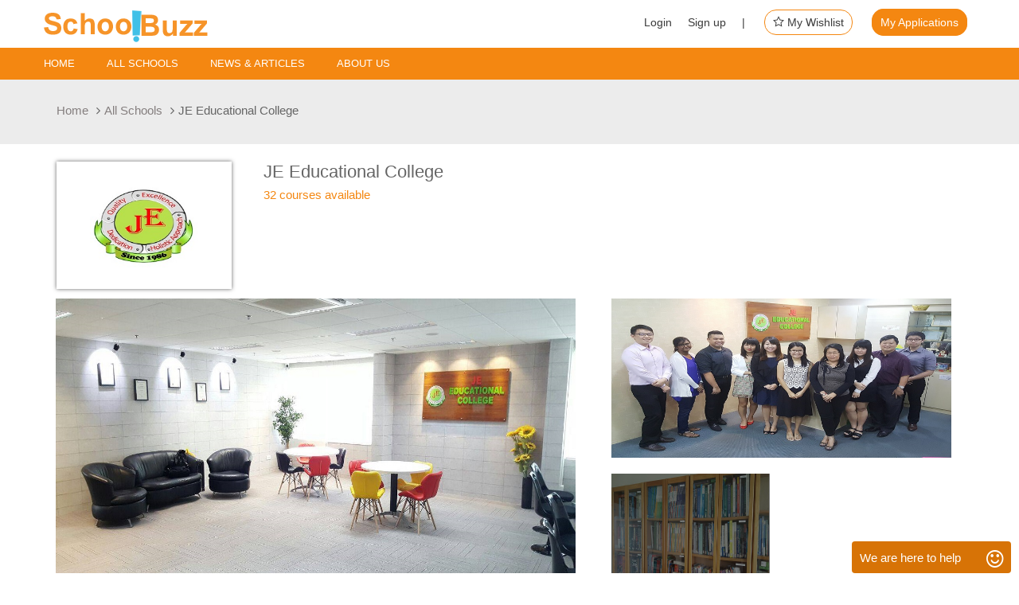

--- FILE ---
content_type: text/html; charset=UTF-8
request_url: https://www.schoolbuzz.com.sg/schools/institutedetail/je-educational-college
body_size: 13312
content:
<!DOCTYPE html>
<!--[if IE 8 ]><html class="ie" xmlns="https://www.w3.org/1999/xhtml" xml:lang="en-US" lang="en-US"> <![endif]-->
<!--[if (gte IE 9)|!(IE)]><!--><html xmlns="https://www.w3.org/1999/xhtml" xml:lang="en-US" lang="en-US"><!--<![endif]-->
<head>
    <!-- Basic Page Needs -->
    <meta charset="utf-8">
    <!--[if IE]><meta http-equiv='X-UA-Compatible' content='IE=edge,chrome=1'><![endif]-->
	
	   
    <!-- Mobile Specific Metas -->
    <meta name="viewport" content="width=device-width, initial-scale=1, maximum-scale=1">

    <!-- Bootstrap  -->
    <link rel="stylesheet" type="text/css" href="https://www.schoolbuzz.com.sg/theme/stylesheets/bootstrap.css" >

    <!-- Theme Style -->
    <link rel="stylesheet" type="text/css" href="https://www.schoolbuzz.com.sg/theme/stylesheets/style.css">
	
	<!-- Animation Style -->
    <link rel="stylesheet" type="text/css" href="https://www.schoolbuzz.com.sg/theme/stylesheets/animate.css">
	
	 <link rel="stylesheet" type="text/css" href="https://www.schoolbuzz.com.sg/theme/fonts/fontawesome/assets/css/font-awesome.css">
	 <link rel="stylesheet" type="text/css" href="https://www.schoolbuzz.com.sg/theme/fonts/fontawesome/assets/css/font-awesome.min.css">

    <!-- Colors -->
    <link rel="stylesheet" type="text/css" href="https://www.schoolbuzz.com.sg/theme/stylesheets/colors/color1.css" id="colors">
    <link rel="stylesheet" type="text/css" href="https://www.schoolbuzz.com.sg/theme/stylesheets/custom.css" id="colors">

    <!-- Google Fonts -->
    <link href='https://fonts.googleapis.com/css?family=Lato:400,300,700,300italic,900' rel='stylesheet' type='text/css'>
    <link href='https://fonts.googleapis.com/css?family=Open+Sans' rel='stylesheet' type='text/css'>
    <!-- Google Fonts -->
    <link href='https://fonts.googleapis.com/css?family=Playfair+Display:400,700' rel='stylesheet' type='text/css'>
    <link rel="stylesheet" type="text/css" href="https://www.schoolbuzz.com.sg/theme/stylesheets/radio_button.css/">
	<link rel="stylesheet" type="text/css" href="https://www.schoolbuzz.com.sg/theme/stylesheets/normalize.css">
    <!-- Favicon and touch icons  -->
    <link href="icon/apple-touch-icon-144-precomposed.png" rel="apple-touch-icon-precomposed" sizes="144x144">
    <link href="icon/apple-touch-icon-114-precomposed.png" rel="apple-touch-icon-precomposed" sizes="114x114">
    <link href="icon/apple-touch-icon-72-precomposed.png" rel="apple-touch-icon-precomposed" sizes="72x72">
    <link href="icon/apple-touch-icon-57-precomposed.png" rel="apple-touch-icon-precomposed">
    <link href="icon/favicon.png" rel="shortcut icon">
	
	
	<!-- Javascript -->
    <script type="text/javascript" src="https://www.schoolbuzz.com.sg/theme/javascript/jquery.min.js"></script>
    <script type="text/javascript" src="https://www.schoolbuzz.com.sg/theme/javascript/bootstrap.min.js"></script>
    <script type="text/javascript" src="https://www.schoolbuzz.com.sg/theme/javascript/jquery.easing.js"></script>

    <script type="text/javascript" src="https://www.schoolbuzz.com.sg/theme/javascript/jquery.sticky.js"></script>

    <script type="text/javascript" src="https://www.schoolbuzz.com.sg/theme/javascript/jquery.flexslider-min.js"></script>
    <script type="text/javascript" src="https://www.schoolbuzz.com.sg/theme/javascript/owl.carousel.js"></script>
   <script type="text/javascript" src="https://www.schoolbuzz.com.sg/theme/javascript/jquery.bxslider.js"></script>

    <script type="text/javascript" src="https://www.schoolbuzz.com.sg/theme/javascript/imagesloaded.min.js"></script>
    <script type="text/javascript" src="https://www.schoolbuzz.com.sg/theme/javascript/jquery.isotope.min.js"></script>

    <script type="text/javascript" src="https://www.schoolbuzz.com.sg/theme/javascript/jquery-countTo.js"></script>

    <script type="text/javascript" src="https://www.schoolbuzz.com.sg/theme/javascript/jquery.easypiechart.min.js"></script>

    <script type="text/javascript" src="https://www.schoolbuzz.com.sg/theme/javascript/jquery-waypoints.js"></script>

    <script type="text/javascript" src="https://www.schoolbuzz.com.sg/theme/javascript/parallax.js"></script>
    
    <script type="text/javascript" src="https://www.schoolbuzz.com.sg/theme/javascript/jquery.cookie.js"></script>
    
    <script type="text/javascript" src="https://maps.googleapis.com/maps/api/js?sensor=false"></script>
    <script type="text/javascript" src="https://www.schoolbuzz.com.sg/theme/javascript/gmap3.min.js"></script>   
    <script type="text/javascript" src="https://www.schoolbuzz.com.sg/theme/javascript/jquery.tweet.min.js"></script>
    <script type="text/javascript" src="https://www.schoolbuzz.com.sg/theme/javascript/main.js"></script>

<!--[if lt IE 9]>
        <script src="javascript/html5shiv.js"></script>
        <script src="javascript/respond.min.js"></script>
    <![endif]-->
</head>

<body class="header-sticky home">
            <!-- Header -->
	<div class="loader">
		<span class="loader1 block-loader"></span>
		<span class="loader2 block-loader"></span>
		<span class="loader3 block-loader"></span>
    </div>
   
    <div class="wrap-slide clearfix">
        <div class="top">
        	<div class="content-header">
	            <div class="one-three ">
				<div id="logo" class="logo" style="">
                        <a href="https://www.schoolbuzz.com.sg/" rel="home">
                            <img src="https://www.schoolbuzz.com.sg/upload/bl5v785be4.jpg" alt="image">
                        </a>
                </div>
	            </div> 
	            <div class="two-three ">
	                <ul class="contact-info inline pull-right clearfix">
				<li class="contact"><a href="https://www.schoolbuzz.com.sg/login?task=login">Login</a></li><li class="terms"><a href="https://www.schoolbuzz.com.sg/login?task=signup">Sign up &nbsp;&nbsp;&nbsp; |</a></li>	                    
						<li class="terms"><a href="https://www.schoolbuzz.com.sg/wishlist" class="wish"><i class="icon-star-empty"></i> My Wishlist</a></li>
	                    <li class="terms"><a href="https://www.schoolbuzz.com.sg/applications/myapplications" class="appl">My Applications</a></li> 
						 
	                </ul>
	            </div><!-- /.one-half --> 
            </div><!-- /.content-header --> 
        </div><!-- /.top --> 

		<!-- Header -->
        <header id="header" class="">
            <div class="header-wrap">
        		<div class="content-header">
                   
                    <div class="wrap-nav">
                        <div class="btn-menu"></div><!-- //mobile menu button -->
                        <nav id="mainnav" class="mainnav">
                            <ul class="menu"> 
                                <li class="">
                                    <a href="https://www.schoolbuzz.com.sg/">Home</a>
                                </li>
								<li class="">
                                   <a href="https://www.schoolbuzz.com.sg/schools/institutes">ALL SCHOOLS</a>
								   								    <ul class="submenu">    
  									    <div class="row">
										    <div class="col-md-12" style="    padding-top: 15px;">
												<li class="dp"><a href="https://www.schoolbuzz.com.sg/schools/institutedetail/academies-australasia-college" class="margn_nav line_ht" target="_blank">Academies Australasia College</a></li><li class="dp"><a href="https://www.schoolbuzz.com.sg/schools/institutedetail/beacon-international-college" class="margn_nav line_ht" target="_blank">Beacon International College</a></li><li class="dp"><a href="https://www.schoolbuzz.com.sg/schools/institutedetail/birmingham-academy" class="margn_nav line_ht" target="_blank">Birmingham Academy</a></li><li class="dp"><a href="https://www.schoolbuzz.com.sg/schools/institutedetail/coleman-college" class="margn_nav line_ht" target="_blank">Coleman College</a></li><li class="dp"><a href="https://www.schoolbuzz.com.sg/schools/institutedetail/dimensions-international-college" class="margn_nav line_ht" target="_blank">Dimensions International College</a></li><li class="dp"><a href="https://www.schoolbuzz.com.sg/schools/institutedetail/erc-institute" class="margn_nav line_ht" target="_blank">ERC Institute</a></li><li class="dp"><a href="https://www.schoolbuzz.com.sg/schools/institutedetail/first-media-design-school" class="margn_nav line_ht" target="_blank">First Media Design School</a></li><li class="dp"><a href="https://www.schoolbuzz.com.sg/schools/institutedetail/genetic-computer-school" class="margn_nav line_ht" target="_blank">Genetic Computer School</a></li><li class="dp"><a href="https://www.schoolbuzz.com.sg/schools/institutedetail/hanbridge-school" class="margn_nav line_ht" target="_blank">Hanbridge School</a></li><li class="dp"><a href="https://www.schoolbuzz.com.sg/schools/institutedetail/icas-training-and-education-college" class="margn_nav line_ht" target="_blank">ICAS Training and Education College</a></li><li class="dp"><a href="https://www.schoolbuzz.com.sg/schools/institutedetail/informatics-academy" class="margn_nav line_ht" target="_blank">Informatics Academy</a></li><li class="dp"><a href="https://www.schoolbuzz.com.sg/schools/institutedetail/international-sports-academy" class="margn_nav line_ht" target="_blank">International Sports Academy</a></li><li class="dp"><a href="https://www.schoolbuzz.com.sg/schools/institutedetail/je-educational-college" class="margn_nav line_ht" target="_blank">JE Educational College</a></li><li class="dp"><a href="https://www.schoolbuzz.com.sg/schools/institutedetail/nyu-language-school" class="margn_nav line_ht" target="_blank">NYU Language School</a></li><li class="dp"><a href="https://www.schoolbuzz.com.sg/schools/institutedetail/osac-international-college" class="margn_nav line_ht" target="_blank">OSAC International College</a></li><li class="dp"><a href="https://www.schoolbuzz.com.sg/schools/institutedetail/raffles-college-of-higher-education" class="margn_nav line_ht" target="_blank">Raffles College of Higher Education</a></li><li class="dp"><a href="https://www.schoolbuzz.com.sg/schools/institutedetail/sdh-institute" class="margn_nav line_ht" target="_blank">SDH Institute</a></li><li class="dp"><a href="https://www.schoolbuzz.com.sg/schools/institutedetail/shelton-college-international" class="margn_nav line_ht" target="_blank">Shelton College International</a></li><li class="dp"><a href="https://www.schoolbuzz.com.sg/schools/institutedetail/smart-learners-education-centre" class="margn_nav line_ht" target="_blank">Smart Learners Education Centre</a></li><li class="dp"><a href="https://www.schoolbuzz.com.sg/schools/institutedetail/spring-college-international" class="margn_nav line_ht" target="_blank">Spring College International</a></li><li class="dp"><a href="https://www.schoolbuzz.com.sg/schools/institutedetail/tcm-and-healthcare-college" class="margn_nav line_ht" target="_blank">TCM and Healthcare College</a></li><li class="dp"><a href="https://www.schoolbuzz.com.sg/schools/institutedetail/textile-and-fashion-industry-training-centre" class="margn_nav line_ht" target="_blank">Textile and Fashion Training Centre</a></li><li class="dp"><a href="https://www.schoolbuzz.com.sg/schools/institutedetail/training-vision-institute" class="margn_nav line_ht" target="_blank">Training Vision Institute</a></li>													
												<!--<div class="course-apply-button">
													<a href="https://www.schoolbuzz.com.sg/schoolbuzz/institute" class="read_btn head_btn">View All</a>
												</div>-->
											</div>
											
										</div>
										
                                      
								   </ul>                                </li>
								<li><a href="https://www.schoolbuzz.com.sg/blog">News & Articles </a></li>
                                <li><a href="https://www.schoolbuzz.com.sg/about-us">About us</a></li>  
                               <!-- <li style = "float:right"><a href="https://www.schoolbuzz.com.sg/landing_page"><strong>Register Your Interest</strong></a></li>  -->
							</ul>	
								
                        </nav><!-- /.mainnav -->
                    </div><!-- /.wrap-nav -->
					
                  
					
                </div><!-- /.content-header -->
            </div><!-- /.header-wrap -->
        </header><!-- /.header -->
		
   
			
		
	<style>
.active {
	
	display:none;
}
.disabled{
	
	display:none;
}
 .paging-nav {
  text-align: center;
  padding-top: 2px;
}
.paging-nav a {
    display: inline-block;
    width: 32px;
    height: 34px;
    padding: 0px;
    line-height: 34px;
    text-align: center;
    background: #5e5d5d;
    color: #fff;
    margin-right: 1px;
    font-weight: bolder;
}

.paging-nav .page_links{
	display: none;
}
.paging-nav .selected-page {
    display: inline-block;
    /* width: 34px;
    height: 34px;
    padding: 0px;
    line-height: 34px;
    text-align: center;
    background: #5e5d5d;
    color: #fff;
    margin-right: 1px;
    font-weight: 300; */
}
/* 
.paging-nav,
#tableData {
  width: 400px;
  margin: 0 auto;
  font-family: Arial, sans-serif;
} */

</style>
	<!-- Page Tile -->
    <section class="page-title">
        <div class="container">
            <div class="page-title-wrap">
                <div class="breadcrumbs">
                    <ul>
                        <li><a href="https://www.schoolbuzz.com.sg/">Home</a></li><i class="fa fa-angle-right" aria-hidden="true"></i>
                        <li><a href="https://www.schoolbuzz.com.sg/schools/institutes">All Schools</a></li><i class="fa fa-angle-right" aria-hidden="true"></i>
                        <li>JE Educational College</li>
                    </ul>                   
                </div><!-- /.breadcrumbs -->
            </div><!-- /.page-title-wrap -->
        </div><!-- /.container -->        
    </section>
	
	<!-- Search Box -->
		<!-- Include search-bar.php when needed.. -->
	<!-- Search Box Ends Here -->
	
	<!-- Blog Posts -->
	    <section  class="section top_uni br-sidebar">
        <div class="container">
				<div class="row">
				<div class="col-md-3 pr_lgo" style="margin-left: 16px;"><img class = "institute_logo_fixed_frame" src="https://www.schoolbuzz.com.sg/upload/nbiwhy0p19.jpg"></div>
				<div class="col-md-8">
					<h2 class="title-project">JE Educational College</h2>
				<a href="#course-list-on-inst"><p style="font-size: 16px; color: #f48711;">32 courses available</p></a>					
											  
				</div>
			    </div>
			<div class="row spacer">
                <div class="col-md-7">
									<div>
						<img class="institute_img" src="https://www.schoolbuzz.com.sg/upload/1wc2lcytxi.jpg">
					</div>
                </div><!-- /.col-md-12 -->
				 <div class="col-md-5">
				 <div class="col-md-12"><img class="institute_img_sub" src="https://www.schoolbuzz.com.sg/upload/ty6ip3f7n8.jpg"></div>
				
				 <div class="col-md-6">
                    <div class="show-all-photos-snippet" data-toggle="modal" data-target="#myModal"></div>
                    <div class="show-all-photos-text">
                        <div class="show-all-photos-tablecell" id="show-all-text" data-selenium="show-all-img" data-toggle="modal" data-target="#myModal">See all 4 photos</div>
                    </div>
				    <img class="institute_img_sub" src="https://www.schoolbuzz.com.sg/upload/6wyd8zy3xy.jpg">
				</div> 
				<div class="col-md-6 iframe_map_div">
					<div  class=" institute_img_sub">
					<iframe src="https://www.google.com/maps/embed?pb=!1m18!1m12!1m3!1d3988.7974602595873!2d103.81370291389825!3d1.2961445621087928!2m3!1f0!2f0!3f0!3m2!1i1024!2i768!4f13.1!3m3!1m2!1s0x31da100f365d27fb%3A0xceb73f5ad00a5880!2sJE+Educational+College!5e0!3m2!1sen!2ssg!4v1478066015345" width="600" height="450" frameborder="0" style="border:0" allowfullscreen></iframe>					</div>
				</div>
				</div><!-- /.col-md-5 -->
			              
			</div><!-- /.row -->
						
			<div class=" spacer">
							<ul class="nav nav-tabs"> 
					<li class="active"><a data-toggle="tab" href="#menu1">About Us</a></li><li class=""><a data-toggle="tab" href="#menu2">Facilities and Amenities</a></li><li class=""><a data-toggle="tab" href="#menu3">Location</a></li><li class=""><a data-toggle="tab" href="#menu4">Accreditation</a></li>				</ul>
			
				
				

				<div class="tab-content padtop10">
				
							<div id="menu1" class="tab-pane fade in active">
								<p><span style="font-family:trebuchet ms,helvetica,sans-serif;">We have been registered with the Ministry of Education (Singapore) since 1987 to provide Business Management, Accountancy, Hotel &amp; Tourism, IT, Language, LCCI and ACCA courses to students. Our programs are designed for students from Singapore and international students, and are registered with the Council for Private Education (CPE). Our student-teacher ratio is maximum 25:1, ensuring students get enough required individual attention and our teachers are all approved by CPE. The values of JE Educational College include Quality, Dedication/ Commitment, Holistic Approach- Intellectual, Mental, Personal Growth, and Excellence. The school is certified to meet ISO 9001: 2008, the internationally recognized standard for quality management systems.</span></p>
	</div>
						
							<div id="menu2" class="tab-pane fade in ">
								<p><span style="font-family:trebuchet ms,helvetica,sans-serif;">JE Educational College has sufficient and quality facilities necessary to ensure the effective delivery of educational programmes. Each IT room has excellent IT facilities and they are regularly maintained by our dedicated IT staff.</span></p>

<p><br />
<span style="font-family:trebuchet ms,helvetica,sans-serif;">Facilities and Amenities:</span></p>

<ul style="margin-left: 40px;">
	<li><span style="font-family:trebuchet ms,helvetica,sans-serif;">Total Floor Area is 661.9 sqm. Sufficient size of Classrooms / IT room.</span></li>
	<li><span style="font-family:trebuchet ms,helvetica,sans-serif;">Study and Computer areas (for self-study)</span></li>
	<li><span style="font-family:trebuchet ms,helvetica,sans-serif;">Computer and IT room with adequate number of workstations and practical facilities</span></li>
	<li><span style="font-family:trebuchet ms,helvetica,sans-serif;">Library facilities</span></li>
	<li><span style="font-family:trebuchet ms,helvetica,sans-serif;">Availability of practical equipment</span></li>
</ul>
	</div>
						
							<div id="menu3" class="tab-pane fade in ">
								<p><span style="font-family:trebuchet ms,helvetica,sans-serif;">JE Educational College is located at Kay Siang Road, which is approximately a 15 minute walk from Red Hill MRT station and 1 Bus stop from Redhill MRT. Amenities such as a Cafeteria and Basketball Court. However, the school is located near Orchard Road and Tanglin Mall as well and students will have access to much more in these areas.</span></p>

<p>&nbsp;</p>

<p><span style="font-family:trebuchet ms,helvetica,sans-serif;">Address:</span></p>

<p><span style="font-family:trebuchet ms,helvetica,sans-serif;">1 Kay Siang Road, #11-01/02</span></p>

<p><span style="font-family:trebuchet ms,helvetica,sans-serif;">Singapore 248922</span></p>
	</div>
						
							<div id="menu4" class="tab-pane fade in ">
								<p><span style="font-family: &quot;trebuchet ms&quot;, helvetica, sans-serif;">The EduTrust Certification Scheme (EduTrust) is a voluntary quality assurance scheme administered by CPE (Committee for Private Education)&nbsp;for PEIs (Private Education Institutes) in Singapore. It aims to recognise PEIs that are able to consistently maintain high standards in key areas of management and in the provision of education services.</span></p>

<p>&nbsp;</p>

<p><span style="font-family: &quot;trebuchet ms&quot;, helvetica, sans-serif;">The EduTrust assesses PEIs against 6 criteria which includes:</span></p>

<ul style="margin-left: 40px;">
	<li><span style="font-family: &quot;trebuchet ms&quot;, helvetica, sans-serif;">Management commitment and responsibilities,&nbsp;</span></li>
	<li><span style="font-family: &quot;trebuchet ms&quot;, helvetica, sans-serif;">Corporate governance and administration,&nbsp;</span></li>
	<li><span style="font-family: &quot;trebuchet ms&quot;, helvetica, sans-serif;">External recruitment agents,&nbsp;</span></li>
	<li><span style="font-family: &quot;trebuchet ms&quot;, helvetica, sans-serif;">Student protection and support services,&nbsp;</span></li>
	<li><span style="font-family: &quot;trebuchet ms&quot;, helvetica, sans-serif;">Academic processes and assessment of students, and&nbsp;</span></li>
	<li><span style="font-family: &quot;trebuchet ms&quot;, helvetica, sans-serif;">Quality assurance, monitoring and results.</span></li>
</ul>

<p>&nbsp;</p>

<p><span style="font-family: &quot;trebuchet ms&quot;, helvetica, sans-serif;">JE Educational College is proud to be amongst the first batch of Private Education Institutions to be awarded both EduTrust and Enhanced Registration by the CPE. This proves the school&#39;s effort and commitment to be amongst the best private schools in Singapore.</span></p>
	</div>
										
				</div>
							</div>
			
			<div id = "course-list-on-inst" class="row spacer">
			    <div class="col-md-12">
				<div class="" style=" padding: 13px 8px 20px 8px;">
					<h4> <a href="#">Course List  </a></h4> 
				</div>
				
				<div style="display: inline-block;">
				
				<ul class="study_level_filter">
					<li class="filter_li">
						<div >
							<a id = "course_filter_list_" class="save_btn view_btn" href="javascript:void(0);" onclick="filter_course_list();">All</a>
						</div>
					</li>
					<li class="filter_li">
									<div >
										<a id = "course_filter_list_13" class="save_btn" href="javascript:void(0);" onclick="filter_course_list(13);">Certification</a> 
									</div>
								</li><li class="filter_li">
									<div >
										<a id = "course_filter_list_16" class="save_btn" href="javascript:void(0);" onclick="filter_course_list(16);">Preparatory</a> 
									</div>
								</li><li class="filter_li">
									<div >
										<a id = "course_filter_list_17" class="save_btn" href="javascript:void(0);" onclick="filter_course_list(17);">Diploma</a> 
									</div>
								</li>				</ul>
				</div>
				
				<div class=" spacer">
					<!--<div class="wishlist_msg"></div>-->
				</div>
				<div class="course_list padd_30" style="overflow-x: auto;">
					<table class="table entry_table" id="tableData">
							<thead>
								<tr class="head_border"> 
									<th class="head_t">Course Name</th>
									<th style="width:15%;">Available to</th>
									<th>Fees</th>
									<th>Months</th>
									<th style="width:16%;">&nbsp;&nbsp; </th>
									
								</tr>
							</thead>
							<tbody>
															<tr id="demopage">
									<td class="head_t">
										<a href="https://www.schoolbuzz.com.sg/schools/coursedetails/advanced-diploma-in-business-management" target="_blank">Advanced Diploma in Business Management 
											<!-- <span class="classification">(24)</span> --->
										</a>
									</td>
									<td>Local & International Students</td>
									<td>$10700</td> 
									<td>12</td>
									<td style="padding: 25px 0px 0px 0px;">
										<div class="course-apply-button apply-btn  col-md-6 no_padding">
											<a href="https://www.schoolbuzz.com.sg/applications/applynow/677" class="view_btn">Apply</a>
										</div>
									
																			<div class="course-apply-button apply-btn  col-md-6 no_padding">
											<a id = "" href="javascript:void(0);" class="save_btn no_margin" onclick="saveWishlist(677)"><i id="wish_course_677" class="icon-star-empty"> Save</i> </a>									
										</div>
									</td>
								</tr>
															<tr id="demopage">
									<td class="head_t">
										<a href="https://www.schoolbuzz.com.sg/schools/coursedetails/advanced-diploma-in-business-studies" target="_blank">Advanced Diploma in Business Studies 
											<!-- <span class="classification">(24)</span> --->
										</a>
									</td>
									<td>Local Students</td>
									<td>$3400</td> 
									<td>6</td>
									<td style="padding: 25px 0px 0px 0px;">
										<div class="course-apply-button apply-btn  col-md-6 no_padding">
											<a href="https://www.schoolbuzz.com.sg/applications/applynow/672" class="view_btn">Apply</a>
										</div>
									
																			<div class="course-apply-button apply-btn  col-md-6 no_padding">
											<a id = "" href="javascript:void(0);" class="save_btn no_margin" onclick="saveWishlist(672)"><i id="wish_course_672" class="icon-star-empty"> Save</i> </a>									
										</div>
									</td>
								</tr>
															<tr id="demopage">
									<td class="head_t">
										<a href="https://www.schoolbuzz.com.sg/schools/coursedetails/advanced-diploma-in-business-studies-chinese" target="_blank">Advanced Diploma in Business Studies (Chinese) 
											<!-- <span class="classification">(24)</span> --->
										</a>
									</td>
									<td>Local Students</td>
									<td>$3400</td> 
									<td>6</td>
									<td style="padding: 25px 0px 0px 0px;">
										<div class="course-apply-button apply-btn  col-md-6 no_padding">
											<a href="https://www.schoolbuzz.com.sg/applications/applynow/673" class="view_btn">Apply</a>
										</div>
									
																			<div class="course-apply-button apply-btn  col-md-6 no_padding">
											<a id = "" href="javascript:void(0);" class="save_btn no_margin" onclick="saveWishlist(673)"><i id="wish_course_673" class="icon-star-empty"> Save</i> </a>									
										</div>
									</td>
								</tr>
															<tr id="demopage">
									<td class="head_t">
										<a href="https://www.schoolbuzz.com.sg/schools/coursedetails/advanced-diploma-in-hospitality-management" target="_blank">Advanced Diploma in Hospitality Management 
											<!-- <span class="classification">(25)</span> --->
										</a>
									</td>
									<td>Local & International Students</td>
									<td>$3400-4500</td> 
									<td>8</td>
									<td style="padding: 25px 0px 0px 0px;">
										<div class="course-apply-button apply-btn  col-md-6 no_padding">
											<a href="https://www.schoolbuzz.com.sg/applications/applynow/665" class="view_btn">Apply</a>
										</div>
									
																			<div class="course-apply-button apply-btn  col-md-6 no_padding">
											<a id = "" href="javascript:void(0);" class="save_btn no_margin" onclick="saveWishlist(665)"><i id="wish_course_665" class="icon-star-empty"> Save</i> </a>									
										</div>
									</td>
								</tr>
															<tr id="demopage">
									<td class="head_t">
										<a href="https://www.schoolbuzz.com.sg/schools/coursedetails/advanced-diploma-in-travel-tourism-and-hospitality-management" target="_blank">Advanced Diploma in Travel, Tourism and Hospitality Management 
											<!-- <span class="classification">(25)</span> --->
										</a>
									</td>
									<td>Local & International Students</td>
									<td>$5000</td> 
									<td>12</td>
									<td style="padding: 25px 0px 0px 0px;">
										<div class="course-apply-button apply-btn  col-md-6 no_padding">
											<a href="https://www.schoolbuzz.com.sg/applications/applynow/667" class="view_btn">Apply</a>
										</div>
									
																			<div class="course-apply-button apply-btn  col-md-6 no_padding">
											<a id = "" href="javascript:void(0);" class="save_btn no_margin" onclick="saveWishlist(667)"><i id="wish_course_667" class="icon-star-empty"> Save</i> </a>									
										</div>
									</td>
								</tr>
															<tr id="demopage">
									<td class="head_t">
										<a href="https://www.schoolbuzz.com.sg/schools/coursedetails/certificate-in-business-management" target="_blank">Certificate in Business Management 
											<!-- <span class="classification">(24)</span> --->
										</a>
									</td>
									<td>Local & International Students</td>
									<td>$2200-3000</td> 
									<td>3-4</td>
									<td style="padding: 25px 0px 0px 0px;">
										<div class="course-apply-button apply-btn  col-md-6 no_padding">
											<a href="https://www.schoolbuzz.com.sg/applications/applynow/668" class="view_btn">Apply</a>
										</div>
									
																			<div class="course-apply-button apply-btn  col-md-6 no_padding">
											<a id = "" href="javascript:void(0);" class="save_btn no_margin" onclick="saveWishlist(668)"><i id="wish_course_668" class="icon-star-empty"> Save</i> </a>									
										</div>
									</td>
								</tr>
															<tr id="demopage">
									<td class="head_t">
										<a href="https://www.schoolbuzz.com.sg/schools/coursedetails/certificate-in-business-management-chinese" target="_blank">Certificate in Business Management (Chinese) 
											<!-- <span class="classification">(24)</span> --->
										</a>
									</td>
									<td>Local & International Students</td>
									<td>$2200-3000</td> 
									<td>3-4</td>
									<td style="padding: 25px 0px 0px 0px;">
										<div class="course-apply-button apply-btn  col-md-6 no_padding">
											<a href="https://www.schoolbuzz.com.sg/applications/applynow/669" class="view_btn">Apply</a>
										</div>
									
																			<div class="course-apply-button apply-btn  col-md-6 no_padding">
											<a id = "" href="javascript:void(0);" class="save_btn no_margin" onclick="saveWishlist(669)"><i id="wish_course_669" class="icon-star-empty"> Save</i> </a>									
										</div>
									</td>
								</tr>
															<tr id="demopage">
									<td class="head_t">
										<a href="https://www.schoolbuzz.com.sg/schools/coursedetails/certificate-in-english-for-foreign-students-course-advanced" target="_blank">Certificate in English for Foreign Students Course - Advanced 
											<!-- <span class="classification">(29)</span> --->
										</a>
									</td>
									<td>Local & International Students</td>
									<td>$2500-5200</td> 
									<td>6</td>
									<td style="padding: 25px 0px 0px 0px;">
										<div class="course-apply-button apply-btn  col-md-6 no_padding">
											<a href="https://www.schoolbuzz.com.sg/applications/applynow/645" class="view_btn">Apply</a>
										</div>
									
																			<div class="course-apply-button apply-btn  col-md-6 no_padding">
											<a id = "" href="javascript:void(0);" class="save_btn no_margin" onclick="saveWishlist(645)"><i id="wish_course_645" class="icon-star-empty"> Save</i> </a>									
										</div>
									</td>
								</tr>
															<tr id="demopage">
									<td class="head_t">
										<a href="https://www.schoolbuzz.com.sg/schools/coursedetails/certificate-in-english-for-foreign-students-course-elementary" target="_blank">Certificate in English for Foreign Students Course - Elementary 
											<!-- <span class="classification">(29)</span> --->
										</a>
									</td>
									<td>Local & International Students</td>
									<td>$2500-5200</td> 
									<td>6</td>
									<td style="padding: 25px 0px 0px 0px;">
										<div class="course-apply-button apply-btn  col-md-6 no_padding">
											<a href="https://www.schoolbuzz.com.sg/applications/applynow/643" class="view_btn">Apply</a>
										</div>
									
																			<div class="course-apply-button apply-btn  col-md-6 no_padding">
											<a id = "" href="javascript:void(0);" class="save_btn no_margin" onclick="saveWishlist(643)"><i id="wish_course_643" class="icon-star-empty"> Save</i> </a>									
										</div>
									</td>
								</tr>
															<tr id="demopage">
									<td class="head_t">
										<a href="https://www.schoolbuzz.com.sg/schools/coursedetails/certificate-in-english-for-foreign-students-course-intermediate" target="_blank">Certificate in English for Foreign Students Course - Intermediate 
											<!-- <span class="classification">(29)</span> --->
										</a>
									</td>
									<td>Local & International Students</td>
									<td>$2500-5200</td> 
									<td>6</td>
									<td style="padding: 25px 0px 0px 0px;">
										<div class="course-apply-button apply-btn  col-md-6 no_padding">
											<a href="https://www.schoolbuzz.com.sg/applications/applynow/644" class="view_btn">Apply</a>
										</div>
									
																			<div class="course-apply-button apply-btn  col-md-6 no_padding">
											<a id = "" href="javascript:void(0);" class="save_btn no_margin" onclick="saveWishlist(644)"><i id="wish_course_644" class="icon-star-empty"> Save</i> </a>									
										</div>
									</td>
								</tr>
															<tr id="demopage">
									<td class="head_t">
										<a href="https://www.schoolbuzz.com.sg/schools/coursedetails/certificate-in-hospitality-management-1" target="_blank">Certificate in Hospitality Management  
											<!-- <span class="classification">(25)</span> --->
										</a>
									</td>
									<td>Local & International Students</td>
									<td>$2200-2330</td> 
									<td>3</td>
									<td style="padding: 25px 0px 0px 0px;">
										<div class="course-apply-button apply-btn  col-md-6 no_padding">
											<a href="https://www.schoolbuzz.com.sg/applications/applynow/663" class="view_btn">Apply</a>
										</div>
									
																			<div class="course-apply-button apply-btn  col-md-6 no_padding">
											<a id = "" href="javascript:void(0);" class="save_btn no_margin" onclick="saveWishlist(663)"><i id="wish_course_663" class="icon-star-empty"> Save</i> </a>									
										</div>
									</td>
								</tr>
															<tr id="demopage">
									<td class="head_t">
										<a href="https://www.schoolbuzz.com.sg/schools/coursedetails/diploma-in-business-management" target="_blank">Diploma in Business Management 
											<!-- <span class="classification">(24)</span> --->
										</a>
									</td>
									<td>Local & International Students</td>
									<td>$10300</td> 
									<td>12</td>
									<td style="padding: 25px 0px 0px 0px;">
										<div class="course-apply-button apply-btn  col-md-6 no_padding">
											<a href="https://www.schoolbuzz.com.sg/applications/applynow/676" class="view_btn">Apply</a>
										</div>
									
																			<div class="course-apply-button apply-btn  col-md-6 no_padding">
											<a id = "" href="javascript:void(0);" class="save_btn no_margin" onclick="saveWishlist(676)"><i id="wish_course_676" class="icon-star-empty"> Save</i> </a>									
										</div>
									</td>
								</tr>
															<tr id="demopage">
									<td class="head_t">
										<a href="https://www.schoolbuzz.com.sg/schools/coursedetails/diploma-in-business-studies" target="_blank">Diploma in Business Studies 
											<!-- <span class="classification">(24)</span> --->
										</a>
									</td>
									<td>Local Students</td>
									<td>$3100</td> 
									<td>6</td>
									<td style="padding: 25px 0px 0px 0px;">
										<div class="course-apply-button apply-btn  col-md-6 no_padding">
											<a href="https://www.schoolbuzz.com.sg/applications/applynow/670" class="view_btn">Apply</a>
										</div>
									
																			<div class="course-apply-button apply-btn  col-md-6 no_padding">
											<a id = "" href="javascript:void(0);" class="save_btn no_margin" onclick="saveWishlist(670)"><i id="wish_course_670" class="icon-star-empty"> Save</i> </a>									
										</div>
									</td>
								</tr>
															<tr id="demopage">
									<td class="head_t">
										<a href="https://www.schoolbuzz.com.sg/schools/coursedetails/diploma-in-business-studies-chinese" target="_blank">Diploma in Business Studies (Chinese) 
											<!-- <span class="classification">(24)</span> --->
										</a>
									</td>
									<td>Local Students</td>
									<td>$3100</td> 
									<td>6</td>
									<td style="padding: 25px 0px 0px 0px;">
										<div class="course-apply-button apply-btn  col-md-6 no_padding">
											<a href="https://www.schoolbuzz.com.sg/applications/applynow/671" class="view_btn">Apply</a>
										</div>
									
																			<div class="course-apply-button apply-btn  col-md-6 no_padding">
											<a id = "" href="javascript:void(0);" class="save_btn no_margin" onclick="saveWishlist(671)"><i id="wish_course_671" class="icon-star-empty"> Save</i> </a>									
										</div>
									</td>
								</tr>
															<tr id="demopage">
									<td class="head_t">
										<a href="https://www.schoolbuzz.com.sg/schools/coursedetails/diploma-in-hospitality-management-1" target="_blank">Diploma in Hospitality Management 
											<!-- <span class="classification">(25)</span> --->
										</a>
									</td>
									<td>Local & International Students</td>
									<td>$3100-3250</td> 
									<td>6</td>
									<td style="padding: 25px 0px 0px 0px;">
										<div class="course-apply-button apply-btn  col-md-6 no_padding">
											<a href="https://www.schoolbuzz.com.sg/applications/applynow/664" class="view_btn">Apply</a>
										</div>
									
																			<div class="course-apply-button apply-btn  col-md-6 no_padding">
											<a id = "" href="javascript:void(0);" class="save_btn no_margin" onclick="saveWishlist(664)"><i id="wish_course_664" class="icon-star-empty"> Save</i> </a>									
										</div>
									</td>
								</tr>
															<tr id="demopage">
									<td class="head_t">
										<a href="https://www.schoolbuzz.com.sg/schools/coursedetails/diploma-in-travel-tourism-and-hospitality-management" target="_blank">Diploma in Travel, Tourism and Hospitality Management 
											<!-- <span class="classification">(25)</span> --->
										</a>
									</td>
									<td>Local & International Students</td>
									<td>$4500</td> 
									<td>12</td>
									<td style="padding: 25px 0px 0px 0px;">
										<div class="course-apply-button apply-btn  col-md-6 no_padding">
											<a href="https://www.schoolbuzz.com.sg/applications/applynow/666" class="view_btn">Apply</a>
										</div>
									
																			<div class="course-apply-button apply-btn  col-md-6 no_padding">
											<a id = "" href="javascript:void(0);" class="save_btn no_margin" onclick="saveWishlist(666)"><i id="wish_course_666" class="icon-star-empty"> Save</i> </a>									
										</div>
									</td>
								</tr>
															<tr id="demopage">
									<td class="head_t">
										<a href="https://www.schoolbuzz.com.sg/schools/coursedetails/post-graduate-diploma-in-business-management-" target="_blank">Post Graduate Diploma in Business Management  
											<!-- <span class="classification">(24)</span> --->
										</a>
									</td>
									<td>Local & International Students</td>
									<td>$9000</td> 
									<td>8</td>
									<td style="padding: 25px 0px 0px 0px;">
										<div class="course-apply-button apply-btn  col-md-6 no_padding">
											<a href="https://www.schoolbuzz.com.sg/applications/applynow/674" class="view_btn">Apply</a>
										</div>
									
																			<div class="course-apply-button apply-btn  col-md-6 no_padding">
											<a id = "" href="javascript:void(0);" class="save_btn no_margin" onclick="saveWishlist(674)"><i id="wish_course_674" class="icon-star-empty"> Save</i> </a>									
										</div>
									</td>
								</tr>
															<tr id="demopage">
									<td class="head_t">
										<a href="https://www.schoolbuzz.com.sg/schools/coursedetails/preparatory-course-for-admission-to-government-schools-primary-2" target="_blank">Preparatory Course for Admission to Government Schools (Primary 2) 
											<!-- <span class="classification">(31)</span> --->
										</a>
									</td>
									<td>Local & International Students</td>
									<td>$9000</td> 
									<td>6</td>
									<td style="padding: 25px 0px 0px 0px;">
										<div class="course-apply-button apply-btn  col-md-6 no_padding">
											<a href="https://www.schoolbuzz.com.sg/applications/applynow/646" class="view_btn">Apply</a>
										</div>
									
																			<div class="course-apply-button apply-btn  col-md-6 no_padding">
											<a id = "" href="javascript:void(0);" class="save_btn no_margin" onclick="saveWishlist(646)"><i id="wish_course_646" class="icon-star-empty"> Save</i> </a>									
										</div>
									</td>
								</tr>
															<tr id="demopage">
									<td class="head_t">
										<a href="https://www.schoolbuzz.com.sg/schools/coursedetails/preparatory-course-for-admission-to-government-schools-primary-3" target="_blank">Preparatory Course for Admission to Government Schools (Primary 3) 
											<!-- <span class="classification">(31)</span> --->
										</a>
									</td>
									<td>Local & International Students</td>
									<td>$9000</td> 
									<td>6</td>
									<td style="padding: 25px 0px 0px 0px;">
										<div class="course-apply-button apply-btn  col-md-6 no_padding">
											<a href="https://www.schoolbuzz.com.sg/applications/applynow/647" class="view_btn">Apply</a>
										</div>
									
																			<div class="course-apply-button apply-btn  col-md-6 no_padding">
											<a id = "" href="javascript:void(0);" class="save_btn no_margin" onclick="saveWishlist(647)"><i id="wish_course_647" class="icon-star-empty"> Save</i> </a>									
										</div>
									</td>
								</tr>
															<tr id="demopage">
									<td class="head_t">
										<a href="https://www.schoolbuzz.com.sg/schools/coursedetails/preparatory-course-for-admission-government-schools-1" target="_blank">Preparatory Course for Admission to Government Schools (Primary 4) 
											<!-- <span class="classification">(31)</span> --->
										</a>
									</td>
									<td>Local & International Students</td>
									<td>$9000</td> 
									<td>6</td>
									<td style="padding: 25px 0px 0px 0px;">
										<div class="course-apply-button apply-btn  col-md-6 no_padding">
											<a href="https://www.schoolbuzz.com.sg/applications/applynow/648" class="view_btn">Apply</a>
										</div>
									
																			<div class="course-apply-button apply-btn  col-md-6 no_padding">
											<a id = "" href="javascript:void(0);" class="save_btn no_margin" onclick="saveWishlist(648)"><i id="wish_course_648" class="icon-star-empty"> Save</i> </a>									
										</div>
									</td>
								</tr>
															<tr id="demopage">
									<td class="head_t">
										<a href="https://www.schoolbuzz.com.sg/schools/coursedetails/preparatory-course-for-admission-government-schools" target="_blank">Preparatory Course for Admission to Government Schools (Primary 5) 
											<!-- <span class="classification">(31)</span> --->
										</a>
									</td>
									<td>Local & International Students</td>
									<td>$9000</td> 
									<td>6</td>
									<td style="padding: 25px 0px 0px 0px;">
										<div class="course-apply-button apply-btn  col-md-6 no_padding">
											<a href="https://www.schoolbuzz.com.sg/applications/applynow/649" class="view_btn">Apply</a>
										</div>
									
																			<div class="course-apply-button apply-btn  col-md-6 no_padding">
											<a id = "" href="javascript:void(0);" class="save_btn no_margin" onclick="saveWishlist(649)"><i id="wish_course_649" class="icon-star-empty"> Save</i> </a>									
										</div>
									</td>
								</tr>
															<tr id="demopage">
									<td class="head_t">
										<a href="https://www.schoolbuzz.com.sg/schools/coursedetails/preparatory-course-for-admission-to-government-schools-secondary-1" target="_blank">Preparatory Course for Admission to Government Schools (Secondary 1) 
											<!-- <span class="classification">(32)</span> --->
										</a>
									</td>
									<td>Local & International Students</td>
									<td>$6000</td> 
									<td>6</td>
									<td style="padding: 25px 0px 0px 0px;">
										<div class="course-apply-button apply-btn  col-md-6 no_padding">
											<a href="https://www.schoolbuzz.com.sg/applications/applynow/650" class="view_btn">Apply</a>
										</div>
									
																			<div class="course-apply-button apply-btn  col-md-6 no_padding">
											<a id = "" href="javascript:void(0);" class="save_btn no_margin" onclick="saveWishlist(650)"><i id="wish_course_650" class="icon-star-empty"> Save</i> </a>									
										</div>
									</td>
								</tr>
															<tr id="demopage">
									<td class="head_t">
										<a href="https://www.schoolbuzz.com.sg/schools/coursedetails/preparatory-course-for-admission-to-government-schools-secondary-2" target="_blank">Preparatory Course for Admission to Government Schools (Secondary 2) 
											<!-- <span class="classification">(32)</span> --->
										</a>
									</td>
									<td>Local & International Students</td>
									<td>$6000</td> 
									<td>6</td>
									<td style="padding: 25px 0px 0px 0px;">
										<div class="course-apply-button apply-btn  col-md-6 no_padding">
											<a href="https://www.schoolbuzz.com.sg/applications/applynow/651" class="view_btn">Apply</a>
										</div>
									
																			<div class="course-apply-button apply-btn  col-md-6 no_padding">
											<a id = "" href="javascript:void(0);" class="save_btn no_margin" onclick="saveWishlist(651)"><i id="wish_course_651" class="icon-star-empty"> Save</i> </a>									
										</div>
									</td>
								</tr>
															<tr id="demopage">
									<td class="head_t">
										<a href="https://www.schoolbuzz.com.sg/schools/coursedetails/preparatory-course-for-admission-to-government-schools-secondary-3" target="_blank">Preparatory Course for Admission to Government Schools (Secondary 3) 
											<!-- <span class="classification">(32)</span> --->
										</a>
									</td>
									<td>Local & International Students</td>
									<td>$6000</td> 
									<td>6</td>
									<td style="padding: 25px 0px 0px 0px;">
										<div class="course-apply-button apply-btn  col-md-6 no_padding">
											<a href="https://www.schoolbuzz.com.sg/applications/applynow/652" class="view_btn">Apply</a>
										</div>
									
																			<div class="course-apply-button apply-btn  col-md-6 no_padding">
											<a id = "" href="javascript:void(0);" class="save_btn no_margin" onclick="saveWishlist(652)"><i id="wish_course_652" class="icon-star-empty"> Save</i> </a>									
										</div>
									</td>
								</tr>
															<tr id="demopage">
									<td class="head_t">
										<a href="https://www.schoolbuzz.com.sg/schools/coursedetails/preparatory-course-for-association-chartered-certified-accountants-acca-examination" target="_blank">Preparatory Course for Association Chartered Certified Accountants (ACCA) Examination 
											<!-- <span class="classification">(24)</span> --->
										</a>
									</td>
									<td>Local & International Students</td>
									<td>$5000</td> 
									<td>36</td>
									<td style="padding: 25px 0px 0px 0px;">
										<div class="course-apply-button apply-btn  col-md-6 no_padding">
											<a href="https://www.schoolbuzz.com.sg/applications/applynow/675" class="view_btn">Apply</a>
										</div>
									
																			<div class="course-apply-button apply-btn  col-md-6 no_padding">
											<a id = "" href="javascript:void(0);" class="save_btn no_margin" onclick="saveWishlist(675)"><i id="wish_course_675" class="icon-star-empty"> Save</i> </a>									
										</div>
									</td>
								</tr>
															<tr id="demopage">
									<td class="head_t">
										<a href="https://www.schoolbuzz.com.sg/schools/coursedetails/preparatory-course-for-general-certification-education-gce-advanced-level" target="_blank">Preparatory Course for General Certification Education (GCE) Advanced Level 
											<!-- <span class="classification">(34)</span> --->
										</a>
									</td>
									<td>Local & International Students</td>
									<td>$15000</td> 
									<td>10</td>
									<td style="padding: 25px 0px 0px 0px;">
										<div class="course-apply-button apply-btn  col-md-6 no_padding">
											<a href="https://www.schoolbuzz.com.sg/applications/applynow/654" class="view_btn">Apply</a>
										</div>
									
																			<div class="course-apply-button apply-btn  col-md-6 no_padding">
											<a id = "" href="javascript:void(0);" class="save_btn no_margin" onclick="saveWishlist(654)"><i id="wish_course_654" class="icon-star-empty"> Save</i> </a>									
										</div>
									</td>
								</tr>
															<tr id="demopage">
									<td class="head_t">
										<a href="https://www.schoolbuzz.com.sg/schools/coursedetails/preparatory-course-for-international-english-language-testing-system-ielts-1" target="_blank">Preparatory Course for International English Language Testing System (IELTS) 
											<!-- <span class="classification">(29)</span> --->
										</a>
									</td>
									<td>Local & International Students</td>
									<td>$6500</td> 
									<td>6</td>
									<td style="padding: 25px 0px 0px 0px;">
										<div class="course-apply-button apply-btn  col-md-6 no_padding">
											<a href="https://www.schoolbuzz.com.sg/applications/applynow/655" class="view_btn">Apply</a>
										</div>
									
																			<div class="course-apply-button apply-btn  col-md-6 no_padding">
											<a id = "" href="javascript:void(0);" class="save_btn no_margin" onclick="saveWishlist(655)"><i id="wish_course_655" class="icon-star-empty"> Save</i> </a>									
										</div>
									</td>
								</tr>
															<tr id="demopage">
									<td class="head_t">
										<a href="https://www.schoolbuzz.com.sg/schools/coursedetails/preparatory-course-for-lcci-level-1-certificate-in-book-keeping" target="_blank">Preparatory Course for LCCI Level 1 Certificate in Book-keeping 
											<!-- <span class="classification">(24)</span> --->
										</a>
									</td>
									<td>Local Students</td>
									<td>$790</td> 
									<td>3</td>
									<td style="padding: 25px 0px 0px 0px;">
										<div class="course-apply-button apply-btn  col-md-6 no_padding">
											<a href="https://www.schoolbuzz.com.sg/applications/applynow/656" class="view_btn">Apply</a>
										</div>
									
																			<div class="course-apply-button apply-btn  col-md-6 no_padding">
											<a id = "" href="javascript:void(0);" class="save_btn no_margin" onclick="saveWishlist(656)"><i id="wish_course_656" class="icon-star-empty"> Save</i> </a>									
										</div>
									</td>
								</tr>
															<tr id="demopage">
									<td class="head_t">
										<a href="https://www.schoolbuzz.com.sg/schools/coursedetails/preparatory-course-for-lcci-level-2-certificate-in-book-keeping-and-accounts" target="_blank">Preparatory Course for LCCI Level 2 Certificate in Book-keeping and Accounts 
											<!-- <span class="classification">(24)</span> --->
										</a>
									</td>
									<td>Local Students</td>
									<td>$1100</td> 
									<td>3</td>
									<td style="padding: 25px 0px 0px 0px;">
										<div class="course-apply-button apply-btn  col-md-6 no_padding">
											<a href="https://www.schoolbuzz.com.sg/applications/applynow/657" class="view_btn">Apply</a>
										</div>
									
																			<div class="course-apply-button apply-btn  col-md-6 no_padding">
											<a id = "" href="javascript:void(0);" class="save_btn no_margin" onclick="saveWishlist(657)"><i id="wish_course_657" class="icon-star-empty"> Save</i> </a>									
										</div>
									</td>
								</tr>
															<tr id="demopage">
									<td class="head_t">
										<a href="https://www.schoolbuzz.com.sg/schools/coursedetails/preparatory-course-for-lcci-level-3-diploma-in-accounting-and-finance" target="_blank">Preparatory Course for LCCI Level 3 Diploma in Accounting and Finance  
											<!-- <span class="classification">(24)</span> --->
										</a>
									</td>
									<td>Local Students</td>
									<td>$3000</td> 
									<td>9</td>
									<td style="padding: 25px 0px 0px 0px;">
										<div class="course-apply-button apply-btn  col-md-6 no_padding">
											<a href="https://www.schoolbuzz.com.sg/applications/applynow/659" class="view_btn">Apply</a>
										</div>
									
																			<div class="course-apply-button apply-btn  col-md-6 no_padding">
											<a id = "" href="javascript:void(0);" class="save_btn no_margin" onclick="saveWishlist(659)"><i id="wish_course_659" class="icon-star-empty"> Save</i> </a>									
										</div>
									</td>
								</tr>
															<tr id="demopage">
									<td class="head_t">
										<a href="https://www.schoolbuzz.com.sg/schools/coursedetails/preparatory-course-for-lcci-level-4-diploma-in-accounting-and-finance" target="_blank">Preparatory Course for LCCI Level 4 Diploma in Accounting and Finance  
											<!-- <span class="classification">(24)</span> --->
										</a>
									</td>
									<td>Local Students</td>
									<td>$2800</td> 
									<td>9</td>
									<td style="padding: 25px 0px 0px 0px;">
										<div class="course-apply-button apply-btn  col-md-6 no_padding">
											<a href="https://www.schoolbuzz.com.sg/applications/applynow/660" class="view_btn">Apply</a>
										</div>
									
																			<div class="course-apply-button apply-btn  col-md-6 no_padding">
											<a id = "" href="javascript:void(0);" class="save_btn no_margin" onclick="saveWishlist(660)"><i id="wish_course_660" class="icon-star-empty"> Save</i> </a>									
										</div>
									</td>
								</tr>
															<tr id="demopage">
									<td class="head_t">
										<a href="https://www.schoolbuzz.com.sg/schools/coursedetails/preparatory-course-for-singapore---cambridge-education-gce-ordinary-level" target="_blank">Preparatory Course for Singapore - Cambridge Education (GCE) Ordinary Level 
											<!-- <span class="classification">(33)</span> --->
										</a>
									</td>
									<td>Local & International Students</td>
									<td>$10500</td> 
									<td>10</td>
									<td style="padding: 25px 0px 0px 0px;">
										<div class="course-apply-button apply-btn  col-md-6 no_padding">
											<a href="https://www.schoolbuzz.com.sg/applications/applynow/653" class="view_btn">Apply</a>
										</div>
									
																			<div class="course-apply-button apply-btn  col-md-6 no_padding">
											<a id = "" href="javascript:void(0);" class="save_btn no_margin" onclick="saveWishlist(653)"><i id="wish_course_653" class="icon-star-empty"> Save</i> </a>									
										</div>
									</td>
								</tr>
														</tbody>
					</table>
				</div>
                </div>
				
			</div><!-- /.row -->
		<div class="spacer"></div>	
        </div><!-- /.container --> 
		
    </section>
	<style>

</style>
<!-- Footer -->
     <footer class="footer">
        <div class="container">
            <div class="row">
                <!--<div class="col-md-3">
                    <div class="widget widget-footer widget-recent-posts">
                        
						<img src="https://www.schoolbuzz.com.sg/upload/bl5v785be4.jpg">
						<p><p>Integer maximus elit congue, vehicula mi id, eleifend velit. In finibus vitae risus et facilisis. In hac habitasse platea dictumst. Aliquam vitae erat aliquam, imperdiet massa quis, ultricies dui.&nbsp;</p>
</p>
						
                    </div><!-- /.widget-recent-posts
                </div> /.col-md-4 -->
				                <div class="col-md-3">
                    <div class="widget widget-footer widget-recent-posts">
                        <h5 class="widget-title"> For Students </h5>
                            <ul class="recent-posts clearfix">
																 <li>
										<div class="text">
											<a href="https://schoolbuzz.com.sg/schools/institutes">All Schools</a>
										</div>
									</li>
																	 <li>
										<div class="text">
											<a href="/#content_1">Why SchoolBuzz?</a>
										</div>
									</li>
																	 <li>
										<div class="text">
											<a href="/#content_2">Simple Application Process</a>
										</div>
									</li>
																	 <li>
										<div class="text">
											<a href="https://schoolbuzz.com.sg/blog">News & Articles</a>
										</div>
									</li>
								                           
                        </ul>
                    </div><!-- /.widget-quick-contact -->
                </div><!-- /.col-md-4 -->
				<div class="col-md-3">
                    <div class="widget widget-footer widget-recent-posts">
					                        <h5 class="widget-title">Apply Now </h5>
                            <ul class="recent-posts clearfix">
																 <li>
										<div class="text">
											<a href="https://schoolbuzz.com.sg/login?task=signup">Sign Up</a>
										</div>
									</li>
																	 <li>
										<div class="text">
											<a href="https://schoolbuzz.com.sg/login?task=login">Login</a>
										</div>
									</li>
																	 <li>
										<div class="text">
											<a href="https://schoolbuzz.com.sg/wishlist">My Wishlist</a>
										</div>
									</li>
																	 <li>
										<div class="text">
											<a href="https://schoolbuzz.com.sg/applications/myapplications">My Applications</a>
										</div>
									</li>
								                        	
                        </ul>
                    </div><!-- /.widget-quick-contact -->
                </div><!-- /.col-md-4 -->
                <div class="col-md-3">
                    <div class="widget widget-footer widget-recent-posts">
						                        <h5 class="widget-title">Connect with us</h5>
                            <ul class="besmart-socials">
																<li>
										<a href="https://www.facebook.com/schoolbuzzSG/" target="_blanck" class="ftt_icon">
											<i class="icon-facebook"></i>
										</a>
									</li>
									
																	<li>
										<a href="https://twitter.com/schoolbuzzsg" target="_blanck" class="ftt_icon">
											<i class="icon-twitter"></i>
										</a>
									</li>
									
																	<li>
										<a href="https://www.instagram.com/schoolbuzz/" target="_blanck" class="ftt_icon">
											<i class="icon-instagram"></i>
										</a>
									</li>
									
															
                        </ul>
                    </div><!-- /.widget-quick-contact -->
                </div><!-- /.col-md-4 -->
				
			    <div class="col-md-3">
                    <div class="widget widget-footer widget-quick-contact">
						                        <h5 class="widget-title">Get in touch with us</h5>
                            <div class="note" id="success_note" style="color: #fff;"></div>
                                                        <ul class="recent-posts clearfix">
								<li>
									<div class="text">
										<span class="footer_email">Contact us at ask@schoolbuzz.com.sg We welcome any questions or enquiries. You can also drop us a message at the chat box below :)</span>
										<!--
										<div class="col-md-3 no_padding">
											<span>Contact us </span>
										</div>
										<div class="col-md-9 no_padding">
											<a class="footer_email" href="mailto:Contact us at ask@schoolbuzz.com.sg We welcome any questions or enquiries. You can also drop us a message at the chat box below :)"> Contact us at ask@schoolbuzz.com.sg We welcome any questions or enquiries. You can also drop us a message at the chat box below :) </a>
										</div>
										-->
									</div>
								</li>
							</ul>
                           
                    </div>
                </div>
            </div><!-- /.row -->
			
			 <div class="row bottm_foot">
			   <div class="col-md-5 no_padding">
						<ul class="">
																<li>
										<a href="https://www.schoolbuzz.com.sg/site-map"  class="">
											Site map 
										</a>
									</li>
																	<li>
										<a href="https://schoolbuzz.com.sg/privacy_policy"  class="">
											Privacy Policy 
										</a>
									</li>
																	<li>
										<a href="https://schoolbuzz.com.sg/terms"  class="">
											Terms of Use 
										</a>
									</li>
														</ul> 
				</div>
				<div class="col-md-6">
								         <p>Copyright © 2017 Schoolbuzz</p>
				</div>
				
					
			 <div>
			
			
			
			
        </div><!-- /.container -->
    </footer>
    <style>
	
	</style>
	
	
	<div id="chat_small">
	    <span class="sm_icon_span">We are here to help</span>
		<i class="fa fa-smile-o fa-2x sm_icon pull-right" aria-hidden="true"></i> 

	</div>
	<div class="chat-window" id="chat" style="display: none;">
		<form name="chat_form" id="chat_form" >
	    <div class="chat-window-title">
		    <div class="text"><i class="fa fa-times" aria-hidden="true"></i></div>
		</div>
		<div class="chat-window-content">
			<div class="chat-window-inner-content user-list">
				<div class="user-list-item" data-val-id="2">
					
					<span id = "success_notice"></span>
				    <p><b>We are not here to chat right now.</b></p>
					<p> Please leave a message and we will contact you very soon.</p>
				
				<input id="q_name" name="name" type="text" class="signup-email" placeholder="Enter your name here">
				<input id="q_email" name="email" type="text" class="signup-email" placeholder="Enter your email">
				<textarea id="q_message"  name="message" class="signup-textarea" data-default="Leave a message..." placeholder="Leave a message..."></textarea>
				
				<div class="">
				    <div class="col-md-12 chat_icon">
						<i onclick="submitMessage();" class="fa fa-paper-plane send_icon" aria-hidden="true"></i>
				    </div>
				</div>
				
				</div>
			</div>
		</div>
		</form>
	</div>
	
	
	<div id="chat_box_modal" class="modal fade" role="dialog">
	  <div class="modal-dialog">

		<!-- Modal content-->
		<div class="modal-content">
		  <div class="modal-header">
			<button type="button" class="close" data-dismiss="modal">&times;</button>
			</div>
		  <div class="modal-body">
			<p style = "text-align: center;">We have received your message and will get back to you within 3 working days.<br /> Have a good day 
			<i class="fa fa-smile-o fa-2x" aria-hidden="true" style="transform: translateY(5px);margin-left: 10px;"></i>
			</p>
		  </div>
		</div>

	  </div>
	</div>
	
	<!-- Go Top -->
    <a class="go-top">
        <i class="fa fa-angle-up"></i>
    </a>
	<script>
		function getSearch(){
			if($("#department_name").val()=='' && $("#study_level").val()==''){
				if($("#student_profile").val() == ''){
					location.reload();
				}else{
					$("form[name='search_form']").submit();
				}
				
			}else{
				$("form[name='search_form']").submit();
			}
		}
		
		function submitMessage(){
			var q_name = $('#q_name').val();
			var q_email = $('#q_email').val();
			var q_message = $('#q_message').val();
			if($('#q_name').val() == ''){
				
				$('#q_name').css('border','1px solid red');
				$('#q_name').focus(function(){
					$('#q_name').css('border','');
				});
			}else if($('#q_email').val() == ''){
				
				$('#q_email').css('border','1px solid red');
				$('#q_email').focus(function(){
					$('#q_email').css('border','');
				});
			}else if($('#q_message').val() == ''){
				
				$('#q_message').css('border','1px solid red');
				$('#q_message').focus(function(){
					$('#q_message').css('border','');
				});
			}else{
				$('#success_notice').html('<div class="loader chat_loader">'
						+'<span class="loader1 block-loader"></span>'
						+'<span class="loader2 block-loader"></span>'
						+'<span class="loader3 block-loader"></span>'
					+'</div>');
				$.ajax({
					url	:	'https://www.schoolbuzz.com.sg/schools/chat_email',
					type	:	'POST',
					data	:	{name:q_name,email:q_email,message:q_message},
					success	:	function(data){
						if(data == '1'){
							$("#chat_box_modal").modal('show');
							$('#q_name').val('');
							$('#q_email').val('');
							$('#q_message').val('');
							setTimeout(function(){
								$('#success_notice').html('');
							},2000);
							$("#chat").hide();
						}
					}
				});
					
			}
		}
		$('#submit_quick').click(function () {
			
			var qname = $('#quick_name').val();
			var qemail = $('#quick_email').val();
			var qmesg = $('#quick_message').val();
			
			if($('#quick_name').val() == ''){
				
				$('#quick_name').css('border','1px solid red');
				$('#quick_name').focus(function(){
					$('#quick_name').css('border','');
				});
			}else if($('#quick_email').val() == ''){
				
				$('#quick_email').css('border','1px solid red');
				$('#quick_email').focus(function(){
					$('#quick_email').css('border','');
				});
			}else if($('#quick_message').val() == ''){
				
				$('#quick_message').css('border','1px solid red');
				$('#quick_message').focus(function(){
					$('#quick_message').css('border','');
				});
			}else{
				$('#success_note').text('');
				$.ajax({
					url	:	'https://www.schoolbuzz.com.sg/schoolbuzz/get_quick_msg',
					type	:	'POST',
					data	:	'name='+qname+'&email='+qemail+'&mesg='+qmesg,
					success	:	function(data){
						if(data == '1'){
							$('#success_note').text('Your query has been successfully submitted');
						}
					}
				});
					$('#quick_name').val('');
					$('#quick_email').val('');
					$('#quick_message').val('');
					setTimeout(function(){
						$('#success_note').text('');
					},2000);
			}
		});
		
		$(document).ready(function(){
			$(window).scroll(function(){
				$("#header").css('position','absolute'); 
			});
		});
		
		
		$(document).ready(function(){
			$(".chat-window").hide();
			$("#chat_small").click(function(){
				$("#chat").show();
			});
			$(".text i").click(function(){
				$("#chat").hide();
			});
			
			
			/* $("#chat_small").click(function(){
				$("chat-window").show();
			}); */
		});
		$(function() {
			$( ".datepicker" ).datepicker({
				dateFormat	:	'dd-mm-yy',
				changeMonth: true,
				changeYear: true,
				yearRange: '1900:c+50'
			});
		});
		
		
	</script>
	

	
		</body>
	</html><script src="https://ajax.googleapis.com/ajax/libs/jqueryui/1.11.2/jquery-ui.min.js"></script>
<script type="text/javascript" src="https://www.schoolbuzz.com.sg/theme/js/paging.js"></script> 
<script>
$(document).ready(function() {
	$('#tableData').paging({limit:10});
});
</script>


   <script>
        jssor_1_slider_init = function() {
            
            var jssor_1_SlideshowTransitions = [
              {$Duration:1200,x:0.3,$During:{$Left:[0.3,0.7]},$Easing:{$Left:$Jease$.$InCubic,$Opacity:$Jease$.$Linear},$Opacity:2},
              {$Duration:1200,x:-0.3,$SlideOut:true,$Easing:{$Left:$Jease$.$InCubic,$Opacity:$Jease$.$Linear},$Opacity:2},
              {$Duration:1200,x:-0.3,$During:{$Left:[0.3,0.7]},$Easing:{$Left:$Jease$.$InCubic,$Opacity:$Jease$.$Linear},$Opacity:2},
              {$Duration:1200,x:0.3,$SlideOut:true,$Easing:{$Left:$Jease$.$InCubic,$Opacity:$Jease$.$Linear},$Opacity:2},
              {$Duration:1200,y:0.3,$During:{$Top:[0.3,0.7]},$Easing:{$Top:$Jease$.$InCubic,$Opacity:$Jease$.$Linear},$Opacity:2},
              {$Duration:1200,y:-0.3,$SlideOut:true,$Easing:{$Top:$Jease$.$InCubic,$Opacity:$Jease$.$Linear},$Opacity:2},
              {$Duration:1200,y:-0.3,$During:{$Top:[0.3,0.7]},$Easing:{$Top:$Jease$.$InCubic,$Opacity:$Jease$.$Linear},$Opacity:2},
              {$Duration:1200,y:0.3,$SlideOut:true,$Easing:{$Top:$Jease$.$InCubic,$Opacity:$Jease$.$Linear},$Opacity:2},
              {$Duration:1200,x:0.3,$Cols:2,$During:{$Left:[0.3,0.7]},$ChessMode:{$Column:3},$Easing:{$Left:$Jease$.$InCubic,$Opacity:$Jease$.$Linear},$Opacity:2},
              {$Duration:1200,x:0.3,$Cols:2,$SlideOut:true,$ChessMode:{$Column:3},$Easing:{$Left:$Jease$.$InCubic,$Opacity:$Jease$.$Linear},$Opacity:2},
              {$Duration:1200,y:0.3,$Rows:2,$During:{$Top:[0.3,0.7]},$ChessMode:{$Row:12},$Easing:{$Top:$Jease$.$InCubic,$Opacity:$Jease$.$Linear},$Opacity:2},
              {$Duration:1200,y:0.3,$Rows:2,$SlideOut:true,$ChessMode:{$Row:12},$Easing:{$Top:$Jease$.$InCubic,$Opacity:$Jease$.$Linear},$Opacity:2},
              {$Duration:1200,y:0.3,$Cols:2,$During:{$Top:[0.3,0.7]},$ChessMode:{$Column:12},$Easing:{$Top:$Jease$.$InCubic,$Opacity:$Jease$.$Linear},$Opacity:2},
              {$Duration:1200,y:-0.3,$Cols:2,$SlideOut:true,$ChessMode:{$Column:12},$Easing:{$Top:$Jease$.$InCubic,$Opacity:$Jease$.$Linear},$Opacity:2},
              {$Duration:1200,x:0.3,$Rows:2,$During:{$Left:[0.3,0.7]},$ChessMode:{$Row:3},$Easing:{$Left:$Jease$.$InCubic,$Opacity:$Jease$.$Linear},$Opacity:2},
              {$Duration:1200,x:-0.3,$Rows:2,$SlideOut:true,$ChessMode:{$Row:3},$Easing:{$Left:$Jease$.$InCubic,$Opacity:$Jease$.$Linear},$Opacity:2},
              {$Duration:1200,x:0.3,y:0.3,$Cols:2,$Rows:2,$During:{$Left:[0.3,0.7],$Top:[0.3,0.7]},$ChessMode:{$Column:3,$Row:12},$Easing:{$Left:$Jease$.$InCubic,$Top:$Jease$.$InCubic,$Opacity:$Jease$.$Linear},$Opacity:2},
              {$Duration:1200,x:0.3,y:0.3,$Cols:2,$Rows:2,$During:{$Left:[0.3,0.7],$Top:[0.3,0.7]},$SlideOut:true,$ChessMode:{$Column:3,$Row:12},$Easing:{$Left:$Jease$.$InCubic,$Top:$Jease$.$InCubic,$Opacity:$Jease$.$Linear},$Opacity:2},
              {$Duration:1200,$Delay:20,$Clip:3,$Assembly:260,$Easing:{$Clip:$Jease$.$InCubic,$Opacity:$Jease$.$Linear},$Opacity:2},
              {$Duration:1200,$Delay:20,$Clip:3,$SlideOut:true,$Assembly:260,$Easing:{$Clip:$Jease$.$OutCubic,$Opacity:$Jease$.$Linear},$Opacity:2},
              {$Duration:1200,$Delay:20,$Clip:12,$Assembly:260,$Easing:{$Clip:$Jease$.$InCubic,$Opacity:$Jease$.$Linear},$Opacity:2},
              {$Duration:1200,$Delay:20,$Clip:12,$SlideOut:true,$Assembly:260,$Easing:{$Clip:$Jease$.$OutCubic,$Opacity:$Jease$.$Linear},$Opacity:2}
            ];
            
            var jssor_1_options = {
              $AutoPlay: true,
              $SlideshowOptions: {
                $Class: $JssorSlideshowRunner$,
                $Transitions: jssor_1_SlideshowTransitions,
                $TransitionsOrder: 1
              },
              $ArrowNavigatorOptions: {
                $Class: $JssorArrowNavigator$
              },
              $ThumbnailNavigatorOptions: {
                $Class: $JssorThumbnailNavigator$,
                $Cols: 10,
                $SpacingX: 8,
                $SpacingY: 8,
                $Align: 360
              }
            };
            
            var jssor_1_slider = new $JssorSlider$("jssor_1", jssor_1_options);
            
            //responsive code begin
            //you can remove responsive code if you don't want the slider scales while window resizing
            function ScaleSlider() {
                var refSize = jssor_1_slider.$Elmt.parentNode.clientWidth;
                if (refSize) {
                    refSize = Math.min(refSize, 800);
                    jssor_1_slider.$ScaleWidth(refSize);
                }
                else {
                    window.setTimeout(ScaleSlider, 30);
                }
            }
            ScaleSlider();
            $Jssor$.$AddEvent(window, "load", ScaleSlider);
            $Jssor$.$AddEvent(window, "resize", ScaleSlider);
            $Jssor$.$AddEvent(window, "orientationchange", ScaleSlider);
            //responsive code end
        };
    </script>

<script type="text/javascript" src="https://www.schoolbuzz.com.sg/theme/jssor/js/jssor.slider-21.1.5.min.js"></script>
</html>

<div class="container">
 
  <!-- Modal -->
  <div class="modal fade" id="myModal" role="dialog">
    <div class="modal-dialog">
    
      <!-- Modal content-->
      <div class="modal-content">
        <div class="modal-header">
          <button type="button" class="close" data-dismiss="modal">&times;</button>
        </div>
        <div class="modal-body">
            
    <!-- use jssor.slider-21.1.5.debug.js instead for debug -->
    
    <style> 
        
        /* jssor slider arrow navigator skin 05 css */
        /*
        .jssora05l                  (normal)
        .jssora05r                  (normal)
        .jssora05l:hover            (normal mouseover)
        .jssora05r:hover            (normal mouseover)
        .jssora05l.jssora05ldn      (mousedown)
        .jssora05r.jssora05rdn      (mousedown)
        */
        .jssora05l, .jssora05r {
            display: block;
            position: absolute;
            /* size of arrow element */
            width: 40px;
            height: 40px;
            cursor: pointer;
            background: url('img/a17.png') no-repeat;
            overflow: hidden;
        }
        .jssora05l { background-position: -10px -40px; }
        .jssora05r { background-position: -70px -40px; }
        .jssora05l:hover { background-position: -130px -40px; }
        .jssora05r:hover { background-position: -190px -40px; }
        .jssora05l.jssora05ldn { background-position: -250px -40px; }
        .jssora05r.jssora05rdn { background-position: -310px -40px; }

        /* jssor slider thumbnail navigator skin 01 css */
        /*
        .jssort01 .p            (normal)
        .jssort01 .p:hover      (normal mouseover)
        .jssort01 .p.pav        (active)
        .jssort01 .p.pdn        (mousedown)
        */
        .jssort01 .p {
            position: absolute;
            top: 0;
            left: 0;
            width: 72px;
            height: 72px;
        }
        
        .jssort01 .t {
            position: absolute;
            top: 0;
            left: 0;
            width: 100%;
            height: 100%;
            border: none;
        }
        
        .jssort01 .w {
            position: absolute;
            top: 0px;
            left: 0px;
            width: 100%;
            height: 100%;
        }
        
        .jssort01 .c {
            position: absolute;
            top: 0px;
            left: 0px;
            width: 68px;
            height: 68px;
            border: #000 2px solid;
            box-sizing: content-box;
            background: url('img/t01.png') -800px -800px no-repeat;
            _background: none;
        }
        
        .jssort01 .pav .c {
            top: 2px;
            _top: 0px;
            left: 2px;
            _left: 0px;
            width: 68px;
            height: 68px;
            border: #000 0px solid;
            _border: #fff 2px solid;
            background-position: 50% 50%;
        }
        
        .jssort01 .p:hover .c {
            top: 0px;
            left: 0px;
            width: 70px;
            height: 70px;
            border: #fff 1px solid;
            background-position: 50% 50%;
        }
        
        .jssort01 .p.pdn .c {
            background-position: 50% 50%;
            width: 68px;
            height: 68px;
            border: #000 2px solid;
        }
        
        * html .jssort01 .c, * html .jssort01 .pdn .c, * html .jssort01 .pav .c {
            /* ie quirks mode adjust */
            width /**/: 72px;
            height /**/: 72px;
        }
        
    </style>


    <div id="jssor_1" style="position: relative; margin: 0 auto; top: 0px; left: 0px; width: 800px; height: 456px; overflow: hidden; visibility: hidden; background-color: #24262e;">
        <!-- Loading Screen -->
        <div data-u="loading" style="position: absolute; top: 0px; left: 0px;">
            <div style="filter: alpha(opacity=70); opacity: 0.7; position: absolute; display: block; top: 0px; left: 0px; width: 100%; height: 100%;"></div>
            <div style="position:absolute;display:block;background:url('img/loading.gif') no-repeat center center;top:0px;left:0px;width:100%;height:100%;"></div>
        </div>
        <div data-u="slides" style="cursor: default; position: relative; top: 0px; left: 0px; width: 800px; height: 356px; overflow: hidden;">
			 <div data-p="144.50" style="display: none;">
								<img data-u="image" src="https://www.schoolbuzz.com.sg/upload/6wyd8zy3xy.jpg">
								<img data-u="thumb" src="https://www.schoolbuzz.com.sg/upload/6wyd8zy3xy.jpg"/>
							</div> <div data-p="144.50" style="display: none;">
								<img data-u="image" src="https://www.schoolbuzz.com.sg/upload/4b2yh8zl78.jpg">
								<img data-u="thumb" src="https://www.schoolbuzz.com.sg/upload/4b2yh8zl78.jpg"/>
							</div> <div data-p="144.50" style="display: none;">
								<img data-u="image" src="https://www.schoolbuzz.com.sg/upload/9q7yrley0o.jpg">
								<img data-u="thumb" src="https://www.schoolbuzz.com.sg/upload/9q7yrley0o.jpg"/>
							</div> <div data-p="144.50" style="display: none;">
								<img data-u="image" src="https://www.schoolbuzz.com.sg/upload/jq0enzscjb.jpg">
								<img data-u="thumb" src="https://www.schoolbuzz.com.sg/upload/jq0enzscjb.jpg"/>
							</div>        </div>
        <!-- Thumbnail Navigator -->
        <div data-u="thumbnavigator" class="jssort01" style="position:absolute;left:0px;bottom:0px;width:800px;height:100px;" data-autocenter="1">
            <!-- Thumbnail Item Skin Begin -->
            <div data-u="slides" style="cursor: default;">
                <div data-u="prototype" class="p">
                    <div class="w">
                        <div data-u="thumbnailtemplate" class="t"></div>
                    </div>
                    <div class="c"></div>
                </div>
            </div>
            <!-- Thumbnail Item Skin End -->
        </div>
        <!-- Arrow Navigator -->
        <span data-u="arrowleft" class="jssora05l" style="top:158px;left:8px;width:40px;height:40px;"></span>
        <span data-u="arrowright" class="jssora05r" style="top:158px;right:8px;width:40px;height:40px;"></span>
    </div>
    <script>
        jssor_1_slider_init(); 
    </script>
        </div>
      
      </div>
      
    </div>
  </div>
  
</div>








<script>
	
	var queriedFor = 'https://www.schoolbuzz.com.sg/applications/applynow';
	var instid	   = '/40351476898160';
	
	function getSearchCourse(){
		var courseHTML = '';
		var detailUrl  = 'https://www.schoolbuzz.com.sg/schoolbuzz/coursedetails';
		var searchData = $("#advance_search_form").serializeArray();
		
		$.ajax({
			type	: 'POST',
			url		: 'https://www.schoolbuzz.com.sg/schoolbuzz/searchInSchool/40351476898160',
			data	: searchData,
			dataType: 'json',
			success	: function(data){
				if(data.R == 1){
					var i = 0;
					$.each(data.content, function(ind, val){
						courseHTML = courseHTML+'<div class="grid_row clearfix">\
												<div class="uni-name col-lg-6 col-md-5 col-sm-7 col-xs-12">\
													<div class="uni-name">\
														<div class="uni-info">\
															<a href="'+detailUrl+'/'+val.id+'" class="course_name">\
																'+val.course_name+'\
															</a>\
															<span class="classification">('+data.level[i].title+')</span>\
															<div class="visible-sm visible-xs">\
																<span class="inline-block-sm margin-right10-sm">$ '+val.fee+'</span>\
																<span class="inline-block-sm margin-right10-sm">'+val.duration+'</span>\
															</div>\
														</div>\
													</div>\
												</div>\
												<div class="course-stats col-lg-6 col-md-7 col-sm-5 col-xs-12 pull-right">\
													<div class="pull-right-lg pull-right-md pull-right-sm pull-left-xs" style="margin-top: -6px;">\
														<div class="cell hidden-sm hidden-xs">\
															<span class="figure">$'+val.fee+'</span>\
														</div>\
														<div class="cell hidden-sm hidden-xs">\
															<span class=" figure">'+val.duration+'</span>\
														</div>\
													   <div class="cell cell_1">\
																<div class="course-apply-button apply-btn" >\
																	<a href="'+queriedFor+'/'+val.id+''+instid+'" class="view_btn">Apply</a>\
																</div>\
														</div>\
														<div class="cell cell_1">\
																<div class="course-apply-button apply-btn" >\
																	<a href="'+queriedFor+'/'+val.id+''+instid+'" class="save_btn"><i class="icon-star-empty"></i> Save</a>\
																</div>\
														</div>\
													</div>\
												</div>\
											</div>';
								i++; 
					});
					$("#course_html").html(courseHTML);
				}else{
					$("#course_html").html('<div class="grid_row clearfix">\
												<div class="uni-name col-lg-6 col-md-5 col-sm-7 col-xs-12">\
													<div class="uni-name">\
														<div class="uni-info">\
															<a href="javascript:void(0);" class="course_name">\
																Sorry! No such course found.\
															</a>\
															<span class="classification"></span>\
															<div class="visible-sm visible-xs">\
																<span class="inline-block-sm margin-right10-sm">\
																<span class="inline-block-sm margin-right10-sm"></span>\
															</div>\
														</div>\
													</div>\
												</div></div>');
				}
			}
		});
	}
	
	function initialize() {
			var location = new google.maps.LatLng(0, 0);
			
			var mapOptions = {
				zoom: 15,
				center: location
			};
			var map = new google.maps.Map(document.getElementById('map'),mapOptions);
			
			var marker = new google.maps.Marker({
				position: location,
				map: map
			});
		}
		google.maps.event.addDomListener(window, 'load', initialize);
		
		
	function saveWishlist(course_id){
		
		$.ajax({
			type	: 'POST',
			url		: 'https://www.schoolbuzz.com.sg/schools/save_wishlist/'+course_id,
			success	: function(data){
				var result  = JSON.parse(data);
				$(".wishlist_msg").html(result.msg);
				if(result.status){
					/* location.reload(); */
					 $("#wish_course_"+course_id).html(" Saved");
					$("#wish_course_"+course_id).removeClass("icon-star-empty");
					$("#wish_course_"+course_id).addClass("fa fa-star");
					$("#wish_course_"+course_id).parent().attr("onclick","deleteFromWishlist("+course_id+")");
				}else{
					if(result.login_status == false){
						
						$(".page-title").hide();
						$(".section.top_uni.br-sidebar").html(result.msg);
						$(".footer").hide();
						/* $("body").html(msg); */
						/* location.href = "https://www.schoolbuzz.com.sg//login?task=login"; */
					}
				}
			}
		});
		
	}
	
	function deleteFromWishlist(course_id){
	if(course_id){
		$.ajax({
			type	: 'POST',
			url		: 'https://www.schoolbuzz.com.sg/wishlist/deleteFromWishlist',
			data 	: {course_id:course_id},
			success	: function(data){
				
				if(data == 1){
					$("#wish_course_"+course_id).html(" Save");
					$("#wish_course_"+course_id).removeClass("fa fa-star");
					$("#wish_course_"+course_id).addClass("icon-star-empty");
					$("#wish_course_"+course_id).parent().attr("onclick","saveWishlist("+course_id+")");
				}
				/* $("#wishlist_msg").html('<font color="red">'+data+'</font>');
				location.reload(); */
			}
		});
	}else{
		$("#wishlist_msg").html('<font color="red">Please provide course </font>');
	}
	
	
}
	function filter_course_list(study_level){
		
		if(!study_level){
			study_level = '';
		}
		
		$(".course_list").css("opacity",".4");
		$(".filter_li a").removeClass("view_btn");
		$(".filter_li a").addClass("save_btn");
		$(" #course_filter_list_"+study_level).addClass("view_btn");
		var inst_id	   = '40351476898160';
		$.ajax({
			type	: 'POST',
			data 	: {instid:inst_id,study_level:study_level},
			url		: 'https://www.schoolbuzz.com.sg/schools/course_filter_list',
			success	: function(data){
				$(".course_list").html(data);
				$('#tableData').paging({limit:10});
				$(".course_list").css("opacity","1");
				playWithArrow();
			}
		});
		
	}
	

function playWithArrow(){
	setTimeout( function () {
        playWithArrow1();
    } , 100 );
}
function playWithArrow1(){
		var total_count = $("#course_list_pagin").attr("page-count");
		
		var selected_value = $(".selected-page").attr("data-page");
		var plus_one = selected_value + 1;
		if(total_count<=1){
			$("#course_list_pagin").hide();
			return false;
		}else{
			$("#course_list_pagin").show();
		}
		if(selected_value == 0){
			$(".course_left_arrow").hide();
			$(".course_right_arrow").show();
		}else if(total_count == parseInt(selected_value)+1){
			$(".course_left_arrow").show();
			$(".course_right_arrow").hide();
		}else{
			$(".course_left_arrow").show();
			$(".course_right_arrow").show();
		}
		
	}
$(document).ready(function() {
	playWithArrow();
});

</script>

--- FILE ---
content_type: text/css
request_url: https://www.schoolbuzz.com.sg/theme/stylesheets/style.css
body_size: 17121
content:
@import url(icomoon.css);@import url(socialico.css);@import url(calendar.css);@import url(flexslider.css);@import url(owl.carousel.css);@import url(shortcodes.css);body,h4{color:#656565}#mainnav-mobi ul>li>a,#mainnav>ul>li>a,.nav-tabs li a:hover,.switcher-container h2 a:focus,.switcher-container h2 a:hover,a{text-decoration:none}*,:after,:before{-webkit-box-sizing:border-box;-moz-box-sizing:border-box;box-sizing:border-box}body{font:15px/22px FrutigerNextW01-Regular,sans-serif;font-weight:300;background:#fff;overflow-x:hidden}a{color:#F48711;-webkit-transition:all .3s ease-in-out;-moz-transition:all .3s ease-in-out;-ms-transition:all .3s ease-in-out;-o-transition:all .3s ease-in-out;transition:all .3s ease-in-out}a:focus,a:hover{outline:0;-webkit-transition:all .3s ease-in-out;-moz-transition:all .3s ease-in-out;-ms-transition:all .3s ease-in-out;-o-transition:all .3s ease-in-out;transition:all .3s ease-in-out}ol,ul{padding:0}img{max-width:100%;height:auto}.img-left{margin:0 33px 0 0!important;float:left}.img-right{margin:0 0 0 33px!important;float:right}b,strong{font-weight:900}.margin-t30{margin-top:30px}.margin-t50{margin-top:50px}.margin-t70{margin-top:70px}.margin-b30{margin-bottom:30px}.margin-b50{margin-bottom:50px}.margin-b70{margin-bottom:-70px}.padding-l30{padding-left:30px}.padding-l7{padding-left:7px}.padding-l20{padding-left:20px}.padding-l100{padding-left:5.208333333333333%}.padding-r100{padding-right:5.208333333333333%}.padding-l110px{padding-left:110px}.padding-l100px{padding-left:100px}.padding-r100px{padding-right:100px}.padding-r30{padding-right:30px}.padding-r50{padding-right:50px}.padding-r70{padding-right:70px}h1{font:28px FrutigerNextW01-Regular,sans-serif}h2{font:22px FrutigerNextW01-Regular,sans-serif}h3,h5{font:18px FrutigerNextW01-Regular,sans-serif}h4{font:20px FrutigerNextW01-Regular,sans-serif}h6{font:17px FrutigerNextW01-Regular,sans-serif}h1,h2,h3,h4,h5,h6{color:#656565;font-weight:500;margin:0 0 5px}.top ul li a,h4{font-weight:600}h4{margin:0 0 15px;FONT-SIZE:20PX}h1 a,h2 a,h3 a,h4 a,h5 a,h6 a{color:#f48711}.text-color{color:#F48711!important}.text-white{color:#fff!important}.text-dark{color:#656565!important}button,input[type=button],input[type=reset],input[type=submit]{position:relative;display:inline-block;line-height:normal;color:#fff;-webkit-border-radius:2px;-moz-border-radius:2px;-o-border-radius:2px;border-radius:2px;-webkit-transition:all .3s;-moz-transition:all .3s;-ms-transition:all .3s;-o-transition:all .3s;transition:all .3s}button:hover,input[type=button]:hover,input[type=reset]:hover,input[type=submit]:hover{background-color:transparent}input[type=week],input[type=number],input[type=email],input[type=url],input[type=search],input[type=tel],input[type=color],input[type=text],input[type=password],input[type=datetime],input[type=datetime-local],input[type=date],input[type=month],input[type=time],select,textarea{color:#767676;background-color:#fff;border:none;padding:4px 8px;border-radius:0;-webkit-transition:all .3s ease-in-out;-moz-transition:all .3s ease-in-out;-ms-transition:all .3s ease-in-out;-o-transition:all .3s ease-in-out;transition:all .3s ease-in-out}.header-wrap .wrap-social,.top-search{-moz-transition:all .3s ease-in-out;-ms-transition:all .3s ease-in-out;-o-transition:all .3s ease-in-out}input[type=week]:focus,input[type=number]:focus,input[type=email]:focus,input[type=url]:focus,input[type=search]:focus,input[type=tel]:focus,input[type=color]:focus,input[type=text]:focus,input[type=password]:focus,input[type=datetime]:focus,input[type=datetime-local]:focus,input[type=date]:focus,input[type=month]:focus,input[type=time]:focus,textarea:focus{-webkit-box-shadow:none;-moz-box-shadow:none;box-shadow:none}textarea{width:100%;height:120px;padding:15px 20px}input[type=checkbox]{display:inline;width:15px;height:15px}input:-moz-placeholder,input::-moz-placeholder,textarea:-moz-placeholder,textarea::-moz-placeholder{color:#a3a2a2}input:-ms-input-placeholder,textarea:-ms-input-placeholder{color:#c3c3c3}input::-webkit-input-placeholder,textarea::-webkit-input-placeholder{color:#cacaca}.idea-animation{-ms-filter:"progid:DXImageTransform.Microsoft.Alpha(Opacity=0)";filter:alpha(opacity=0);opacity:0}.idea-animation.animated{-ms-filter:"progid:DXImageTransform.Microsoft.Alpha(Opacity=100)";filter:alpha(opacity=100);opacity:1}.btn{background-image:none}.dropdown-menu,.navbar .nav>.active>a,.navbar .nav>.active>a:focus,.navbar .nav>.active>a:hover,.uneditable-input,input[type=week],input[type=number],input[type=email],input[type=url],input[type=search],input[type=tel],input[type=color],input[type=submit],input[type=text],input[type=password],input[type=datetime],input[type=datetime-local],input[type=date],input[type=month],input[type=time],textarea{-webkit-appearance:none;text-shadow:none;-webkit-box-shadow:none;-moz-box-shadow:none;-o-box-shadow:none;box-shadow:none}.content-header{width:90.4%;margin:0 auto;display:table}.header .content-header{padding-left:10.23%;position:relative}.home .wrap-slide{position:relative}.home #header,.home .top{position:absolute;left:0;z-index:9999;width:100%}.top{line-height:50px;font-size:14px;top:0;color:#DFDFDF}#header{background:#fff;top:50px;z-index:99999}.top ul{padding:0;margin:0;list-style:none}.top ul li{display:inline-block;position:relative}.top ul.contact-info.pull-left li{padding:0 39px 0 25px}.top ul.contact-info.pull-left li.phone{margin-left:5px}.top ul.contact-info li:after{opacity:0}.top ul.contact-info.pull-right li{padding:0 10px}.top ul.contact-info.pull-right li.search{padding-right:0}.top ul.contact-info.pull-right li.singin{padding-left:25px}.top ul.contact-info.pull-right li.search a span:before{font-size:24px;top:5px;position:relative}.top ul li:before{position:absolute;left:0;top:0;font-size:24px;font-family:FrutigerNextW01-Regular,sans-serif}.btn-menu,.btn-submenu{font-family:icomoon;cursor:pointer}.top ul li.phone:before{content:"\e6f6"}.top ul li.email:before{content:"\e690"}.top ul li.singin:before{content:"\e6a2"}.top ul li a{color:#656565;text-transform:none!important}.top ul li a:hover{color:#F48711}.header-wrap{background-color:#fff}.header-wrap .wrap-social{-webkit-transition:all .3s ease-in-out;transition:all .3s ease-in-out;display:block;position:absolute;right:0}.header-wrap .besmart-socials{padding:20px 0}.header-wrap .logo{margin:13px 0;font-size:30px;font-weight:300;display:inline-block;position:absolute;left:0}.header-wrap .title-logo{padding:0 11px;line-height:36px!important}header.is-sticky{position:relative;width:100%;z-index:1000}#mainnav{display:block;-webkit-transition:all .3s linear;-moz-transition:all .3s linear;-ms-transition:all .3s linear;-o-transition:all .3s linear;transition:all .3s linear}#mainnav li:hover>ul,#mainnav ul li ul{-webkit-transition:all .3s ease;-moz-transition:all .3s ease;-ms-transition:all .3s ease;-o-transition:all .3s ease}#mainnav ul{list-style:none;margin:0}#mainnav>ul>li{display:inline-block;padding:0 18px}#mainnav>ul>li>a{position:relative;display:block;color:#656565;line-height:70px;outline:0;FONT-SIZE:14PX;font-weight:500;text-transform:uppercase}#mainnav>ul>li:last-child{padding-right:0}#mainnav ul>li:first-child{padding-left:0}#mainnav ul li ul{width:779px;background:#656565;position:absolute;margin-top:5px;display:none;padding:4px 1px 1px 12px;box-shadow:0 -2px 0 rgba(0,0,0,.2) inset;-webkit-border-radius:2px;-moz-border-radius:2px;-o-border-radius:2px;border-radius:2px;transition:all .3s ease;left:18px}#mainnav ul li ul ul{margin-top:0}#mainnav ul li ul li ul{left:100%;top:0}#mainnav ul li ul li{text-align:left}#mainnav ul li ul li a{width:100%}#mainnav li:hover>ul{display:block;transition:all .3s ease;box-shadow:4px 5px 5px rgba(244,135,17,.58)}#mainnav .submenu{z-index:999999999}#mainnav .submenu li a{color:#fff;display:inline-block;line-height:28px;-webkit-transition:all .3s ease;-moz-transition:all .3s ease;-ms-transition:all .3s ease;-o-transition:all .3s ease;transition:all .3s ease}#mainnav .submenu li:first-child a{border-top:0}#mainnav .submenu li>a:hover,#mainnav>ul>li.active>a,#mainnav>ul>li>a:hover{color:#0C0B0A;font-weight:500}#mainnav .submenu li ul li a{color:#fff;display:inline-block;line-height:18px}#mainnav-mobi{display:block;margin:0 auto;width:100%;position:absolute;background-color:#1c1c1c;z-index:1000}#mainnav-mobi ul{display:block;list-style:none;margin:0;padding:0}#mainnav-mobi ul li{margin:0;position:relative;text-align:left;border-top:1px solid #252525;cursor:pointer}#mainnav-mobi ul>li>a{height:55px;line-height:55px;padding:0 50px;color:#fff}#mainnav-mobi ul.sub-menu{top:100%;left:0;z-index:2000;position:relative;background-color:#161625}#mainnav-mobi>ul>li>ul>li,#mainnav-mobi>ul>li>ul>li>ul>li{position:relative;border-top:1px solid #252525;background-color:#222}.btn-submenu,.top-search{position:absolute;text-align:center}#mainnav-mobi>ul>li>ul>li>ul>li a{padding-left:90px!important}#mainnav-mobi ul.sub-menu>li>a{display:block;text-decoration:none;padding:0 60px;border-top-color:rgba(255,255,255,.1);-webkit-transition:all .2s ease-out;-moz-transition:all .2s ease-out;-o-transition:all .2s ease-out;transition:all .2s ease-out}#mainnav-mobi>ul>li>ul>li:first-child a{border-top:none}#mainnav-mobi ul.sub-menu>li>a:hover,#mainnav-mobi>ul>li>ul>li.active>a{color:#fff}.btn-menu{float:right;font-size:28px;color:#fff;text-align:center;margin:20px 0;width:30px;height:30px;display:none;-webkit-transition:all .3s ease-out;-moz-transition:all .3s ease-out;-ms-transition:all .3s ease-out;-o-transition:all .3s ease-out;transition:all .3s ease-out}.content-slider h1.sub-title span,.top-search a{display:inline-block}.btn-menu:before{content:"\e9bd"}.btn-submenu{right:20px;top:0;font-size:24px;line-height:60px;width:70px;height:44px}.btn-submenu:before{content:"\f107";color:#fff}.btn-submenu.active:before{content:"\f106"}.flex-direction-nav li a div:before,.page-title .breadcrumbs ul li:last-child:after{content:""}.header-wrap .wrap-nav{float:left;width:88%;text-align:center}.top-search{top:120px;z-index:1;width:100%;background-color:#656565;opacity:0;-webkit-transition:all .3s ease-in-out;transition:all .3s ease-in-out}.flex-control-nav,.flex-control-paging li a{-webkit-transition:all .3s ease-in-out;-moz-transition:all .3s ease-in-out;-ms-transition:all .3s ease-in-out;-o-transition:all .3s ease-in-out}.top-search.show-search{opacity:1}.top-search input{width:90%;height:70px;outline:0;background-color:transparent;font-size:40px;font-weight:300;margin-right:-3px}.top-search input:-moz-placeholder{color:#656565;padding-top:7px}.top-search input:-ms-input-placeholder{color:#656565;padding-top:7px}.top-search input::-webkit-input-placeholder{color:#656565;padding-top:7px}.top-search .icon-zoom-outline:before{font-size:40px}.top-search a{top:12px;position:relative;color:rgba(249,104,104,.9);float:right}.home.home-3 .top-search a{color:#31b993}.top-search a:hover{color:rgba(249,104,104,1)}.roll-slider{position:relative;overflow:hidden}.flex-direction-nav li a{position:absolute;width:100%!important;height:100%!important;top:0;left:0!important;margin:0!important}.flex-direction-nav li a div{position:relative;width:100%;height:100%}.flex-direction-nav li a div:before{position:absolute;top:50%;margin-top:-8px}.flex-direction-nav li a div.slide-prev:before{margin-left:-5px;left:50%;background:url(../images/icon/prev.png);width:10px;height:17px}.flex-direction-nav li a div.slide-next:before{margin-right:-5px;right:50%;background:url(../images/icon/next.png);width:10px;height:17px}.flexslider .slides>li{position:relative}.flex-control-nav{bottom:5.4%;transition:all .3s ease-in-out}.flex-control-nav li{margin:0 5px}.flex-control-paging li a{width:10px;height:10px;background-color:transparent;border:2px solid #fff;transition:all .3s ease-in-out}.flex-control-paging li a.flex-active{background-color:#fff}.roll-slider .content-slider{position:absolute;left:19.53125%;top:37.28%;width:570px;-webkit-transition:all .3s ease-in-out;-moz-transition:all .3s ease-in-out;-ms-transition:all .3s ease-in-out;-o-transition:all .3s ease-in-out;transition:all .3s ease-in-out}.content-slider h3.title{font-weight:100;line-height:78px;margin:0}.content-slider h1.sub-title{line-height:60px}.content-slider h1.sub-title .st-color{color:#F48711}.content-slider h1.sub-title .st-thin{font-weight:100}.content-slider p{margin-top:34px;color:#EDEAEA}.content-slider .btn-besmart{padding:8px 23px 10px;margin-top:32px}.content-slider .btn-besmart.btn-trans{padding:7px 37px 9px 38px;margin-left:7px}.roll-slider .flex-direction-nav li{-webkit-transition:all .3s;-moz-transition:all .3s;-ms-transition:all .3s;-o-transition:all .3s;transition:all .3s;opacity:.1}.roll-slider .flex-direction-nav li:hover{border-width:2px;opacity:1}.page-title{background:url(../images/page-title/1.jpg) center no-repeat fixed;background-size:cover;MARGIN-TOP:0PX}.page-title .page-title-wrap{padding:20px 0;margin-top:9%}.page-title .page-title-wrap h1{color:#F48207;font-size:26px;margin:0 0 1px;line-height:normal}.page-title .breadcrumbs ul li{display:inline-block;position:relative;padding:5px 10px 1px 1px}.page-title .breadcrumbs ul li:after{position:absolute;right:0;top:0}.page-title .breadcrumbs ul li a{color:#847E7E}.page-title .breadcrumbs ul li a:hover{color:#F48711}.section.blog-posts{padding:12px 0 36px;background:#fafafa}.blog-posts .title-post{font-size:24px;line-height:35px;margin:0}.blog-posts.full-width .title-post{font-size:24px;line-height:24px;margin-bottom:8px}.section.blog-post ul{list-style:none;padding:0;margin:0}article.post{background:#fff;float:left;box-shadow:0 -2px 0 rgba(0,0,0,.1) inset;margin-bottom:30px;width:100%;-webkit-border-radius:2px;-moz-border-radius:2px;-o-border-radius:2px;border-radius:2px;display:flex}.post .featured-post{position:relative;float:left;width:40%}.post .featured-post iframe{border:0}.post .featured-post .post-format{position:absolute;left:0;top:0}.post .featured-post .post-format li.date span{display:block}.post .featured-post .post-format li.date .day{font-size:40px;color:#656565;font-weight:900;margin-top:6px}.post .featured-post .post-format li{display:block;background:#F48711;margin:0 0 5px;padding:4px 12px;text-align:center;color:#fff;border-radius:3px;box-shadow:0 -2px 0 rgba(0,0,0,.133) inset}.post .featured-post .post-format li.year{background:#656565;position:relative;padding-left:30px}.post .featured-post .post-format li.year:after{position:absolute;left:4px;top:3px;font-family:icomoon;content:"\e687";color:#fff;font-size:24px}.post .content-post{padding:0 7px 10px 0;text-align:left;float:right;width:56%;margin-left:40px}.post .meta-post{margin:0 0 12px}.post .meta-post li{display:inline-block;margin-right:0;position:relative;padding-left:30px}.post .meta-post li a{color:#656565}.post .meta-post li a:hover,.post .title-post a:hover{color:#F48711}.post .meta-post li:before{position:absolute;font-family:icomoon;left:0;top:0;font-size:24px;color:#F48711}.post .meta-post li.author:before{content:"\e69f"}.post .meta-post li.vote:before{content:"\e691"}.post .meta-post li.view:before{content:"\e64a"}.post .meta-post li:last-child{margin-right:0}.post .more-link{display:block;margin-top:27px}.entry-post p{margin-bottom:10px;max-height:65px;background-color:#fff;overflow:hidden;margin-top:10px}.entry-post .btn-besmart:hover:after{height:210%}.post.small-image .featured-post{float:left;width:48.525%}.pagination{width:100%}.pagination ul{display:block;width:100%}.pagination ul li{display:inline-block;width:49px;height:49px;line-height:45px;overflow:hidden;text-align:center;margin:0 6px 0 0;border:2px solid #656565;-webkit-border-radius:2px;-moz-border-radius:2px;-o-border-radius:2px;border-radius:2px}.pagination ul li.next,.pagination ul li.pre{background:#F48711;border:none;box-shadow:0 -2px 0 rgba(0,0,0,.133) inset}.pagination ul li a{color:#656565}.pagination ul li.active a,.pagination ul li:hover a{color:#F48711}.pagination ul li.active{border-color:#F48711}.post.small-image .content-post{float:left;width:51.475%;padding-bottom:0}.br-sidebar .title-post{font-size:24px;line-height:30px;margin:0}.br-sidebar .post.small-image .title-post{line-height:40px}.br-sidebar .post .meta-post{margin-top:-10px}.br-sidebar .post.small-image .meta-post{margin-top:5px}.br-sidebar .flexslider .flex-nav-next .flex-next{background:url(../images/icon/next.png) no-repeat!important;width:10px!important;height:17px!important;margin:-10px 0 0 20px!important;position:absolute;top:50%}.br-sidebar .flexslider .flex-nav-prev .flex-prev{background:url(../images/icon/prev.png) no-repeat!important;width:10px!important;height:17px!important;margin-top:-10px!important;position:absolute;top:50%;left:18px!important}.post.post-detail{background:#fafafa;padding-right:0}.post.post-detail .meta-post{margin-bottom:40px}.post.post-detail .entry-post h4{font-size:24px;color:#656565;font-weight:300;margin:40px 0 10px}.post.post-detail .author-post{margin:42px 0 70px}.author-post{background:#fff;box-shadow:0 -2px 0 rgba(0,0,0,.133) inset}.author-post .photo{float:left;margin-right:52px;width:271px}.author-post .text{overflow:hidden}.author-post .text h3{line-height:normal;font-size:30px;color:#656565;margin:42px 0 5px}.author-post .text .position{color:#F48711;margin:0 0 12px}.author-post .text p{margin:0 0 16px}.post-detail .entry-post,.post-detail .exceprt,.post-detail .testtimorials{margin-bottom:30px}.post.post-detail .entry-post img.img-left{margin:32px 50px 10px 0!important}.post.post-detail .entry-post img.img-left+p{margin-top:29px}.comments-area h2{line-height:normal;margin:52px 0 23px}.comments-area .comment-body{margin-bottom:15px;position:relative;float:left}.comments-area ol li{list-style:none}.comments-area .children{margin-left:90px}.comments-area .comment-body .comment-author{float:left;margin-right:20px;width:71px;height:71px}.comments-area .comment-body .comment-author img{border-radius:50%}.comments-area .comment-text{overflow:hidden}.comments-area .comment-metadata h5{font-size:18px;line-height:normal;margin:12px 0 -4px!important}.comments-area .comment-metadata h5 a:hover{color:#F48711}.comment-content{margin:10px 0 0}.comments-area .comment-metadata .date{color:#656565;line-height:normal;margin:0 0 14px}.comments-area .reply{position:absolute;right:0;top:19px}.comments-area .reply .comment-reply-link{position:relative;padding-left:30px}.comments-area .reply .comment-reply-link:before{font-family:icomoon;content:"\e687";color:#F48711;left:0;position:absolute;font-size:24px}.comments-area .reply a{color:#656565}.comments-area .reply a:hover{color:#F48711}.comments-area .respond h2{line-height:normal;margin:0 0 30px}.comment-respond input[type=email],.comment-respond input[type=text],.comment-respond textarea{border-radius:2px;box-shadow:0 -2px 0 rgba(0,0,0,.1) inset;color:#656565999;width:100%}.comment-respond input[type=email]:focus,.comment-respond input[type=text]:focus,.comment-respond textarea:focus{box-shadow:0 -2px 0 #F48711 inset;outline:0}.comment-respond input[type=submit]{background:#F48711;border:none;box-shadow:0 -2px 0 rgba(0,0,0,.133) inset;margin:18px 0 114px}.comment-respond .form-submit{margin-top:-10px}.event-post{background:#fff;margin:0 0 30px;box-shadow:0 -2px 0 rgba(0,0,0,.1) inset;overflow:hidden;border-radius:3px;-webkit-border-radius:3px;-moz-border-radius:3px;-o-border-radius:3px}.event-post .featured-post{width:270px;float:left;margin-right:50px;margin-bottom:32px}.event-post .content-post{overflow:hidden;padding:0 60px 0 0}.event-post .content-post h2{margin:0;line-height:normal;font-size:20px;text-transform:uppercase}.event-post .featured-post img:hover{opacity:.7}.event-post .content-post h2 a:hover{color:#d4730a}.event-post .content-post ul.meta-post{padding:0;margin:0;list-style:none}.event-post .content-post ul.meta-post li{display:inline-block;position:relative;padding:0 26px 0 30px}.event-post .content-post ul.meta-post li a{color:#656565}.event-post .content-post ul.meta-post li a:hover{color:#F48711}.event-post .content-post ul.meta-post li:before{color:#F48711;font-family:icomoon;font-size:24px;left:0;top:0;position:absolute}.event-post .content-post ul.meta-post li.like:before{content:"\e6da"}.event-post .content-post ul.meta-post li.address-post:before{content:"\e6ad"}.event-post .entry-post{margin:0 0 14px}.event-page-single{background:#fff;box-shadow:0 -2px 0 rgba(0,0,0,.2) inset;-webkit-border-radius:3px;-moz-border-radius:3px;-o-border-radius:3px;border-radius:3px}.event-page-single .featured-post>img{border-top-right-radius:3px;-webkit-border-top-right-radius:3px;-moz-border-top-right-radius:3px;-o-border-top-right-radius:3px;border-top-left-radius:3px;-webkit-border-top-left-radius:3px;-moz-border-top-left-radius:3px;-o-border-top-left-radius:3px;margin-bottom:2px}.event-page-single .title-post{margin:36px 0 0}.event-page-single .content-post{padding:0 54px 20px 43px}.event-page-single .meta-post{margin:0 0 13px;overflow:hidden}.event-page-single .meta-post li{position:relative;padding:0 30px}.event-page-single .meta-post li.pull-right{padding:0 0 0 24px}.event-page-single .meta-post li:before{color:#F48711;font-family:icomoon;font-size:24px;left:0;position:absolute;top:-5px}.event-page-single .meta-post li.author:before{content:"\e69f"}.event-page-single .meta-post li.view:before{content:"\e6da"}.event-page-single .meta-post li.category:before{content:"\e6ad"}.error404{text-align:center;width:433px;margin:0 auto}.error404 .number{color:#F48711;font-size:200px;font-weight:900;line-height:200px;margin:0 0 30px}.error404 h4,.widget.widget-popular-news .popular-news li .text h6{font-weight:300}.error404 h2{margin:-1px 0 0}.error404 h4{margin:10px 0 35px}.error404 p{margin:0 0 10px}.error404 .widget.widget-search{margin:0 0 35px}.gallery-item{text-align:center;background:#fff;box-shadow:0 -2px 0 rgba(0,0,0,.133) inset;padding:0 0 40px;border-bottom-right-radius:2px;-webkit-border-bottom-right-radius:2px;-moz-border-bottom-right-radius:2px;-o-border-bottom-right-radius:2px;border-bottom-left-radius:2px;-webkit-border-bottom-left-radius:2px;-moz-border-bottom-left-radius:2px;-o-border-bottom-left-radius:2px}.gallery-item>img{border-top-right-radius:2px;-webkit-border-top-right-radius:2px;-moz-border-top-right-radius:2px;-o-border-top-right-radius:2px;border-top-left-radius:2px;-webkit-border-top-left-radius:2px;-moz-border-top-left-radius:2px;-o-border-top-left-radius:2px}.gallery-item h2.title-gallery-item{font-size:30px;line-height:normal;margin:36px 0 4px}.gallery-item h6.sub-title{color:#F48711;line-height:normal;margin:0 0 15px;font-weight:300}.gallery-item p{margin:0 0 12px;padding:0 56px}.gallery-item .besmart-socials{margin:0;overflow:hidden}.sidebar .widget{margin-bottom:38px}.widget .widget-title{font-size:25px;margin:0 0 21px;line-height:normal}.widget.widget-footer .widget-title{color:#fff;font-size:22px;line-height:normal;text-transform:capitalize}.banner-left,.course_demo h5,.key_lft p,.key_pat p,.key_rgt p,.row span.header,.upr,div.course_details div.right{text-transform:uppercase}.widget ul{margin:0;padding:0;list-style:none}.widget ul li a{color:#656565}.widget ul li a:hover{color:#F48711}.widget.widget-search #searchform{width:100%;height:50px;position:relative;margin:0}.widget.widget-search #searchform #s{height:50px;line-height:20px;width:100%;padding:0 10px 0 24px;-webkit-border-radius:2px;-moz-border-radius:2px;-o-border-radius:2px;border-radius:2px;box-shadow:0 -2px 0 rgba(0,0,0,.133) inset}.widget.widget-search #searchform #searchsubmit{padding:0!important;position:absolute;right:15px;top:13px;font-family:icomoon;content:"\e6bb";color:#F48711;background:0 0;border:none;text-align:center;font-size:24px}.widget.widget-archive ul li,.widget.widget-categories ul li{border-top:1px solid #e1e1e1;position:relative;padding:11px 10px 8px 30px}.widget.widget-archive ul li:last-child,.widget.widget-categories ul li:last-child{border-bottom:1px solid #e1e1e1}.widget.widget-archive ul li:before,.widget.widget-categories ul li:before{position:absolute;font-size:21px;left:4px;color:#F48711;font-family:icomoon;content:"\e712"}#datepicker,.form-search{position:relative}.contact-info .if-title,.contact-info li,.switcher-container h3{font-family:FrutigerNextW01-Regular,sans-serif}.widget.widget-popular-news .popular-news li,.widget.widget-recent-posts .recent-posts li{padding:0 0 5px;border-bottom:1px solid #e1e1e1;overflow:hidden;margin:0 0 2px}.widget.widget-popular-news .popular-news li{padding:18px 0 13px}.widget.widget-popular-news .popular-news li:first-child{padding:0 0 17px}.widget.widget-popular-news .popular-news li:last-child{padding-bottom:0;border:none}.widget.widget-popular-news .popular-news li .thumb,.widget.widget-recent-posts .recent-posts li .thumb{float:left;width:71px;margin-right:20px}.widget.widget-popular-news .popular-news li .thumb img,.widget.widget-recent-posts .recent-posts li .thumb img{-webkit-border-radius:2px;-moz-border-radius:2px;-o-border-radius:2px;border-radius:2px}.widget.widget-popular-news .popular-news li .text,.widget.widget-recent-posts .recent-posts li .text{overflow:hidden;color:#F48711}.widget.widget-popular-news .popular-news li .text p{margin:4px 0}.widget.widget-tag .tag-list a{display:inline-block;text-align:center;margin:0 10px 10px 0;padding:8px 19px;border:2px solid #656565;color:#656565;-webkit-border-radius:2px;-moz-border-radius:2px;-o-border-radius:2px;border-radius:2px}.widget.widget-tag .tag-list a:hover{color:#F48711}.widget.widget-recent-posts .recent-posts li{border:none}.widget.widget-recent-posts .recent-posts li .text h6{margin:15px 0 0;font-weight:700;line-height:20px}.widget.widget-recent-posts .recent-posts li .text a{color:#fff}.widget.widget-recent-posts .recent-posts li .text a:hover{color:#000!important}.widget.widget-recent-posts .recent-posts li .text p{color:#fff;line-height:20px;margin:0}.ui-datepicker{width:100%;padding:50px 30px 30px 20px;border-bottom-right-radius:3px;-webkit-border-bottom-right-radius:3px;-moz-border-bottom-right-radius:3px;-o-border-bottom-right-radius:3px;border-bottom-left-radius:3px;-webkit-border-bottom-left-radius:3px;-moz-border-bottom-left-radius:3px;-o-border-bottom-left-radius:3px}.ui-widget-content{background-color:#fff;box-shadow:0 -2px 0 rgba(0,0,0,.1) inset}.ui-datepicker-calendar{padding:10px}.ui-datepicker-header{position:absolute!important;top:0;left:0;width:100%;background-color:#F48711;box-shadow:0 -2px 0 rgba(0,0,0,.2) inset;border-top-right-radius:3px;-webkit-border-top-right-radius:3px;-moz-border-top-right-radius:3px;-o-border-top-right-radius:3px;border-top-left-radius:3px;-webkit-border-top-left-radius:3px;-moz-border-top-left-radius:3px;-o-border-top-left-radius:3px}.ui-widget-content a{padding:0!important}.ui-state-highlight,.ui-widget-content .ui-state-highlight{color:#F48711;font-weight:900}.ui-icon,.ui-widget-content .ui-icon{background-color:transparent}.ui-datepicker .ui-datepicker-prev{cursor:pointer;left:10px}.ui-datepicker .ui-datepicker-prev span{background:url(../images/icon/prev.png) no-repeat}.ui-datepicker .ui-datepicker-next{cursor:pointer;right:5px}.ui-datepicker .ui-datepicker-next span{background:url(../images/icon/next.png) no-repeat}.ui-datepicker-month,.ui-datepicker-year{color:#fff}.ui-datepicker th{text-align:right;color:#656565}.section.padding-section.courses .title-box{margin-bottom:44px}.footer{background:#656565;padding-bottom:30px;padding-top:50px}.parallax,.parallax2{background-size:cover;background-attachment:fixed}.form-search .overlay,.parallax2 .overlay{height:100%;background-color:#323232;opacity:.9;top:0;left:0;width:100%}.bottom .copyright{padding:74px 0 73px}.bottom .copyright p{font-size:18px;margin:9px 0 0}.parallax{width:100%;background-position:50% 0}.form-search{background-image:url(../images/form-search/1.jpg)}.form-search .overlay{position:absolute}.parallax2{background-image:url(../images/counter/1.jpg);position:relative}.parallax2 .overlay{position:absolute}.roll-animation{-ms-filter:"progid:DXImageTransform.Microsoft.Alpha(Opacity=0)";filter:alpha(opacity=0);opacity:0}.roll-animation.animated{-ms-filter:"progid:DXImageTransform.Microsoft.Alpha(Opacity=100)";filter:alpha(opacity=100);opacity:1}body.contact{background-color:#fafafa}.comment-respond .btn-besmart{border:none;padding:10px 30px}.comment-respond input,.comment-respond textarea{background-color:#fff;margin-top:10px}.comment-respond textarea{margin-bottom:22px}.comment-respond input:-moz-placeholder,.comment-respond textarea::-moz-placeholder{color:#656565}.comment-respond input:-ms-input-placeholder,.comment-respond textarea:-ms-input-placeholder{color:#656565}.comment-respond input::-webkit-input-placeholder,.comment-respond textarea::-webkit-input-placeholder{color:#656565}.contact-info ul{list-style:none;position:relative;margin:0;padding:0}.contact-info ul:before{position:absolute;content:"";top:0;left:0;width:100%;height:1px;background-color:#000;opacity:.2}.contact-info .if-title{color:#656565;font-weight:900;line-height:28px;width:100%;display:block}.contact-info h4.title{margin-bottom:25px}.content-header .contact-info li{font-weight:400}.contact-info li{padding:19px 0 22px 30px;position:relative;line-height:30px;font-weight:300}.contact-info li:after,.contact-info li:before{position:absolute;content:""}.contact-info li:before{top:26px;left:4px;width:18px;height:19px}.contact-info li.icon-pins:before{background:url(../images/icon/pin.png);background-size:18px 19px}.contact-info li.icon-phone:before{background:url(../images/icon/phone.png);background-size:18px 19px}.contact-info li.icon-fax:before{background:url(../images/icon/fax.png);background-size:18px 19px}.contact-info li.icon-email:before{background:url(../images/icon/email.png);background-size:18px 19px}.contact-info li:after{bottom:0;left:0;width:100%;height:1px;background-color:#000;opacity:.2}body.home-dark{background-color:#656565}.home-dark #contactform #submit,.home-dark #contactform .submit-wrap .btn-besmart:hover,.home-dark #courses-search-form .submit-wrap .btn-besmart:hover,.home-dark .advantages-tabs ul.menu-tab li.active,.home-dark .btn-besmart,.home-dark .btn-besmart.btn-trans:after,.home-dark .btn-color-gray:after,.home-dark .instructors .toggle-title.active{background-color:#F48711}.home-dark #contactform input[type=email]:focus,.home-dark #contactform input[type=text]:focus,.home-dark #contactform textarea:focus{box-shadow:0 -2px 0 #F48711 inset}.home-dark #contactform .submit-wrap .btn-besmart:hover,.home-dark #courses-search-form .submit-wrap .btn-besmart:hover,.home-dark .gallery-carousel .owl-controls .owl-nav .owl-next:hover,.home-dark .gallery-carousel .owl-controls .owl-nav .owl-prev:hover,.home-dark .roll-carousel.courses-carousel .owl-controls .owl-nav .owl-next:hover,.home-dark .roll-carousel.courses-carousel .owl-controls .owl-nav .owl-prev:hover,.home-dark .roll-carousel.recent-carousel .owl-controls .owl-nav .owl-next:hover,.home-dark .roll-carousel.recent-carousel .owl-controls .owl-nav .owl-prev:hover{border-color:#F48711}.home-dark .btn-besmart.btn-trans{background-color:transparent}.home-dark #mainnav .submenu li>a:hover,.home-dark #mainnav>ul>li.active>a,.home-dark #mainnav>ul>li>a:hover,.home-dark .about-us ul li a:hover,.home-dark .about-us ul li:before,.home-dark .besmart-icon-box h2,.home-dark .color-theme,.home-dark .content-slider h1.sub-title .st-color,.home-dark .courses-tabs .content-tab .content-inner .text-tab ul li:before,.home-dark .courses-tabs .menu-tab li a:hover,.home-dark .courses-tabs .menu-tab li.active a,.home-dark .form-search .title-box h2,.home-dark .infomation h1.phone,.home-dark .list-tiwtter .at,.home-dark .list-tiwtter a,.home-dark .popular-courses .popular-courses-item .title-popular-courses a:hover,.home-dark .recent-carousel .title-post h4 .vote:before,.home-dark .recent-carousel .wrap-item a:hover,.home-dark .roll-carousel.courses-carousel .text-courses .detail-courses .like:before,.home-dark .roll-carousel.courses-carousel .text-courses h4 a:hover,.home-dark .roll-carousel.courses-carousel .text-courses h4:hover a,.home-dark .roll-counter .wrap-numb span,.home-dark .testimonials.v2 blockquote:after,.home-dark .testimonials.v2 blockquote:before,.home-dark .top ul li a:hover,.home-dark .top-search a{color:#F48711!important}.home-dark .advantages-tabs .content-tab,.home-dark .courses-tabs,.home-dark .instructors .toggle-content,.home-dark .roll-carousel.courses-carousel .item{background-color:#5b5b5b}.home-dark .courses-tabs .menu-tab li{color:grey}.home-dark .about-us h3,.home-dark .about-us ul li a,.home-dark .advantages-tabs h3,.home-dark .advantages-tabs ul.menu-tab li.active,.home-dark .advantages-tabs ul.menu-tab li.active a,.home-dark .btn-color-gray:hover,.home-dark .courses-tabs,.home-dark .courses-tabs .content-tab .content-inner .text-tab h3,.home-dark .courses-tabs .content-tab .content-inner .text-tab ul li,.home-dark .courses-tabs .menu-tab li.active,.home-dark .instructors .toggle-content,.home-dark .instructors .toggle-content .info .desc-info,.home-dark .instructors .toggle-content .info h6,.home-dark .instructors .toggle-title.active,.home-dark .instructors .toggle-title.active:after,.home-dark .instructors h3,.home-dark .popular-courses .title-box h3,.home-dark .promotion h3,.home-dark .roll-carousel.courses-carousel .item,.home-dark .roll-carousel.courses-carousel .text-courses h4 a,.home-dark .testimonials blockquote,.home-dark .title-box h2{color:#fff!important}.home-dark .advantages-tabs ul.menu-tab li,.home-dark .besmart-icon-box .btn-besmart,.home-dark .besmart-icon-box .btn-besmart.btn-color-gray:hover,.home-dark .form-search .overlay,.home-dark .instructors .toggle-title{background-color:#fff}.home-dark .besmart-icon-box .btn-besmart,.home-dark .courses-tabs .content-tab .content-inner .text-tab ul li span,.home-dark .instructors .toggle-content p,.home-dark .roll-tabs .content-tab .content-inner .text-tab p{color:#656565}.home-dark .courses-tabs.type-border .menu-tab li:before{background-color:#000;opacity:.1}.home-dark .roll-carousel.courses-carousel .owl-controls .owl-nav .owl-next,.home-dark .roll-carousel.courses-carousel .owl-controls .owl-nav .owl-prev,.home-dark .roll-carousel.recent-carousel .owl-controls .owl-nav .owl-next,.home-dark .roll-carousel.recent-carousel .owl-controls .owl-nav .owl-prev{border-color:#fff}.home-dark .roll-carousel.courses-carousel .owl-controls .owl-nav .owl-prev:before,.home-dark .roll-carousel.recent-carousel .owl-controls .owl-nav .owl-prev:before{background:url(../images/icon/left_l.svg) no-repeat;background-size:20px 17px}.home-dark .gallery-carousel .owl-controls .owl-nav .owl-prev:hover:before,.home-dark .roll-carousel.courses-carousel .owl-controls .owl-nav .owl-prev:hover:before,.home-dark .roll-carousel.recent-carousel .owl-controls .owl-nav .owl-prev:hover:before{background:url(../images/icon/left_2_h.svg) no-repeat;background-size:20px 17px}.home-dark .roll-carousel.courses-carousel .owl-controls .owl-nav .owl-next:before,.home-dark .roll-carousel.recent-carousel .owl-controls .owl-nav .owl-next:before{background:url(../images/icon/right_l.svg) no-repeat;background-size:20px 17px}.home-dark .gallery-carousel .owl-controls .owl-nav .owl-next:hover:before,.home-dark .roll-carousel.courses-carousel .owl-controls .owl-nav .owl-next:hover:before,.home-dark .roll-carousel.recent-carousel .owl-controls .owl-nav .owl-next:hover:before{background:url(../images/icon/right_2_h.svg) no-repeat;background-size:20px 17px}.home-dark .advantages-tabs ul.menu-tab li,.home-dark .advantages-tabs ul.menu-tab li a,.home-dark .infomation h3.mail,.home-dark .instructors .toggle-title,.home-dark .instructors .toggle-title:after{color:#5b5b5b}.home-dark .about-us ul li{border-color:#5b5b5b}.home-3 #contactform .submit-wrap .btn-besmart:hover,.home-3 #courses-search-form .submit-wrap .btn-besmart:hover,.home-3 .gallery-carousel .owl-controls .owl-nav .owl-next:hover,.home-3 .gallery-carousel .owl-controls .owl-nav .owl-prev:hover,.home-3 .roll-carousel.courses-carousel .owl-controls .owl-nav .owl-next:hover,.home-3 .roll-carousel.courses-carousel .owl-controls .owl-nav .owl-prev:hover,.home-3 .roll-carousel.recent-carousel .owl-controls .owl-nav .owl-next:hover,.home-3 .roll-carousel.recent-carousel .owl-controls .owl-nav .owl-prev:hover{border-color:#31b993}.home-dark .advantages-tabs .content-tab,.home-dark .advantages-tabs ul.menu-tab li{box-shadow:0 -2px 0 rgba(0,0,0,.2) inset}.home-dark .list-tiwtter .tweet_time:before,.home-dark .widget.widget-footer .widget-title,.home-dark .widget.widget-recent-posts .recent-posts li .text p{color:#656565}.home-3 .about-us ul li a:hover,.home-3 .courses-tabs .content-tab .content-inner .text-tab ul li:before,.home-3 .courses-tabs .menu-tab li a:hover,.home-3 .courses-tabs .menu-tab li.active a,.home-3 .recent-carousel .wrap-item a:hover,.home-3 .roll-carousel.courses-carousel .text-courses h4:hover a{color:#31b993!important}.home-3 .courses-tabs .menu-tab li i:before{color:#ccc}.home-3 .courses-tabs .menu-tab li.active i:before{color:#656565}.home-3 #contactform #submit,.home-3 #contactform .submit-wrap .btn-besmart:hover,.home-3 #courses-search-form .submit-wrap .btn-besmart:hover,.home-3 .advantages-tabs ul.menu-tab li.active,.home-3 .btn-besmart,.home-3 .btn-color-gray:after,.home-3 .instructors .toggle-title.active{background-color:#31b993}.home-3 #contactform input[type=email]:focus,.home-3 #contactform input[type=text]:focus,.home-3 #contactform textarea:focus{box-shadow:0 -2px 0 #31b993 inset}.home-3 .btn-besmart.btn-trans{background-color:transparent}.home-3 #mainnav .submenu li>a:hover,.home-3 #mainnav>ul>li.active>a,.home-3 #mainnav>ul>li>a:hover,.home-3 .about-us ul li:before,.home-3 .besmart-icon-box h2,.home-3 .color-theme,.home-3 .content-slider h1.sub-title .st-color,.home-3 .infomation h1.phone,.home-3 .list-tiwtter .at,.home-3 .list-tiwtter a,.home-3 .popular-courses .popular-courses-item .title-popular-courses a:hover,.home-3 .recent-carousel .title-post h4 .vote:before,.home-3 .roll-carousel.courses-carousel .text-courses .detail-courses .like:before,.home-3 .roll-counter .wrap-numb span,.home-3 .testimonials.v2 blockquote:after,.home-3 .testimonials.v2 blockquote:before,.home-3 .top ul li a:hover{color:#31b993!important}.home-3 .advantages-tabs ul.menu-tab li a,.home-3 .advantages-tabs ul.menu-tab li.active,.home-3 .advantages-tabs ul.menu-tab li.active a,.home-3 .infomation h3.mail,.home-3 .instructors .toggle-title,.home-3 .instructors .toggle-title.active,.home-3 .instructors .toggle-title.active:after,.home-3 .instructors .toggle-title.active:after .home-3 .instructors h3,.home-3 .list-tiwtter .tweet_time:before,.home-3 .widget.widget-footer .widget-title,.home-3 .widget.widget-recent-posts .recent-posts li .text p{color:#fff}.home-3 .instructors .toggle-content p,.home-3 .roll-tabs .content-tab .content-inner .text-tab p,.sr_nam h4{color:#656565}.home-3 .instructors .toggle-content{background-color:#fff}.home-3 .gallery-carousel .owl-controls .owl-nav .owl-prev:hover:before,.home-3 .roll-carousel.courses-carousel .owl-controls .owl-nav .owl-prev:hover:before,.home-3 .roll-carousel.recent-carousel .owl-controls .owl-nav .owl-prev:hover:before{background:url(../images/icon/left_3_h.svg) no-repeat;background-size:20px 17px}.home-3 .gallery-carousel .owl-controls .owl-nav .owl-next:hover:before,.home-3 .roll-carousel.courses-carousel .owl-controls .owl-nav .owl-next:hover:before,.home-3 .roll-carousel.recent-carousel .owl-controls .owl-nav .owl-next:hover:before{background:url(../images/icon/right_3_h.svg) no-repeat;background-size:20px 17px}.home-3 .advantages-tabs ul.menu-tab li{color:#5b5b5b}.home-3 .advantages-tabs .content-tab,.home-3 .advantages-tabs ul.menu-tab li{box-shadow:0 -2px 0 rgba(0,0,0,.2) inset}.home-3 .advantages-tabs ul.menu-tab li,.home-3 .besmart-icon-box .btn-besmart,.home-3 .besmart-icon-box .btn-besmart.btn-color-gray:hover{background-color:#656565}.boxed{width:90.4%;margin:0 auto;height:100%;-webkit-box-shadow:0 0 5px 1x rgba(0,0,0,.2);-moz-box-shadow:0 0 5px 1px rgba(0,0,0,.2);box-shadow:0 0 5px 1px rgba(0,0,0,.2)}.boxed .content-header{width:100%}.boxed .roll-counter.clearfix{text-align:center}.boxed .roll-counter.clearfix .one-six{float:none;display:inline-block;margin-right:-3px}.boxed .header-wrap .logo{padding-left:10px}.go-top{position:fixed!important;right:12px;bottom:-45px;background-color:#161625;color:#fff;display:block;font-size:22px;line-height:35px;text-align:center;width:35px;height:35px;visibility:hidden;-ms-filter:"progid:DXImageTransform.Microsoft.Alpha(Opacity=0)";filter:alpha(opacity=0);opacity:0;z-index:9999;cursor:pointer;-webkit-border-radius:50%;-moz-border-radius:50%;-o-border-radius:50%;border-radius:50%;-webkit-transition:all .3s ease-in-out;-moz-transition:all .3s ease-in-out;-ms-transition:all .3s ease-in-out;-o-transition:all .3s ease-in-out;transition:all .3s ease-in-out}.go-top i,.go-top i:before{position:absolute;left:50%;top:50%;width:20px;height:20px}.sw-odd,.switcher-container h2 a.sw-arrow:before{-webkit-transition:all .3s;-moz-transition:all .3s;-ms-transition:all .3s;-o-transition:all .3s}.go-top:hover{color:#161625}.go-top.show{bottom:12px;-ms-filter:"progid:DXImageTransform.Microsoft.Alpha(Opacity=100)";filter:alpha(opacity=100);opacity:1;visibility:visible}.go-top i{margin-top:-10px;margin-left:-10px}.go-top i:before{content:"";background:url(../images/icon/prev.png) no-repeat;-webkit-transform:translateX(-50%) translateY(-50%) rotate(90deg);-moz-transform:translateX(-50%) translateY(-50%) rotate(90deg);-ms-transform:translateX(-50%) translateY(-50%) rotate(90deg);transform:translateX(-50%) translateY(-50%) rotate(90deg);margin-left:-2px;margin-top:2px}.switcher-container{position:fixed;left:-290px;top:260px;width:290px;background-color:#F48711;z-index:99999999}.switcher-container h2{color:#fff;font-size:24px;height:50px;line-height:45px;padding-left:50px;padding-right:85px;margin:0;font-weight:100}.switcher-container h2 a{background-color:#F48711;display:block;position:absolute;right:-50px;top:0;width:50px;height:50px;line-height:50px;text-align:center;outline:0;color:#fff}.switcher-container h2 a.sw-arrow{top:50px;background-color:#7370b5}.switcher-container h2 a.sw-arrow:before{position:absolute;content:"";top:50%;left:50%;width:19px;height:11px;background:url(../images/icon/arrow.png);background-size:19px 11px;margin-left:-8px;margin-top:-5px;transition:all .3s}.switcher-container h2 a.sw-arrow.active:before{-webkit-transform:rotate(180deg);-moz-transform:rotate(180deg);-ms-transform:rotate(180deg);transform:rotate(180deg)}.switcher-container h2 i{line-height:45px;font-size:20px}.switcher-container h3{color:#fff;margin:0 0 10px;font-size:16px;line-height:30px;font-weight:400}.switcher-container .selector-box{background:#120813;color:#fff;overflow:hidden}.switcher-container .layout-switcher{margin:0 0 10px;overflow:hidden}.switcher-container .layout-switcher a.layout{float:left;display:block;cursor:pointer;text-align:center;font-weight:700;padding:10px 20px;margin-left:10px}.switcher-container .layout-switcher a.layout:first-child{margin-left:0}.switcher-container .layout-switcher a.layout:hover{color:#fff;cursor:pointer}.switcher-container .color-box{height:auto;overflow:hidden;margin-bottom:6px}.switcher-container .styleswitch{margin-bottom:10px}.ui-element{margin-bottom:50px;font-weight:500}.ui-element p{margin-bottom:10px;font-size:22px;line-height:26px;color:#b7b7b7}.sw-even a,.sw-odd a{font-family:FrutigerNextW01-Regular,sans-serif;font-size:16px}.sw-odd{background-color:#323232;padding:21px 0 30px 50px;transition:all .3s}.sw-even{background-color:#282828;padding:21px 0 25px 50px;-webkit-transition:all .3s;-moz-transition:all .3s;-ms-transition:all .3s;-o-transition:all .3s;transition:all .3s}.sw-even a{line-height:60px;color:#fff;border:1px solid #fff;padding:13px 26px 13px 27px;margin-right:10px}.sw-light{background-color:#fff;color:#000!important}.sw-odd a{color:#fff;display:inline-block;line-height:30px;width:100%;position:relative;padding-left:47px}.sw-odd .ws-colors a:before{background:0 0}.sw-odd .ws-colors a{width:auto;padding:0;margin-right:10px}.sw-odd a:before{position:absolute;top:5px;left:0;content:"";background:url(../images/icon/roll.png) -40px 0;background-size:80px 20px;width:40px;height:20px;-webkit-transition:all .3s ease-in-out;-moz-transition:all .3s ease-in-out;-ms-transition:all .3s ease-in-out;-o-transition:all .3s ease-in-out;transition:all .3s ease-in-out}.sw-odd a.active:before{background:url(../images/icon/roll.png);background-size:80px 20px}.sw-even h3{margin-bottom:6px}.sw-even.pattern a{border:0;padding:0;width:30px;height:30px;display:inline-block}.sw-even.pattern{padding-right:10px}#sec-instructors,#sec-map{padding:0}#sec-cosearch,#sec-testimonial{padding:70px 0 0}.sw-even.pattern a img{border-radius:50%}.body-margin{margin:40px auto}.bottom,.section{background-color:#fff}#sec-about,#sec-allcourse,#sec-instructors,#sec-intructor,#sec-member{background-color:#fafafa}#sec-404,#sec-courses,#sec-galitem,#sec-iconbox{background:#fafafa}#sec-courses{padding:108px 0 120px}#sec-formsearch{padding:15px 0}#sec-promotion{padding:50px 0}#sec-paracount{padding:70px 0}#sec-recentcourses,#sec-recentpost{background-color:#fafafa;padding:108px 0 80px}#sec-iconbox{padding:51px 0 0}#sec-info{background-color:#5b5b5b;padding:25px 0}#sec-popcourses{padding:50px 0 81px}#sec-404{padding:88px 0 118px}#sec-about,#sec-member{padding:108px 0 114px}#sec-gallery{padding:70px 0 90px}#sec-post{padding:120px 0;text-align:center}#sec-post-brsidebar{padding:40px 0 0}#sec-contact{padding:30px 0 0}#sec-post-event{padding:45px 0}#sec-galextended,#sec-galfullwith,#sec-galregular{background:#fafafa;padding:116px 0 50px}#sec-galitem{padding:116px 0 0}#sec-cosearch{background-color:#10101d}@media only screen and (min-width:1930px){.container{width:1200px}.flexslider .flex-nav-prev{left:14%}.flexslider .flex-nav-next{right:14%}.boxed .header{width:90.6%}}@media only screen and (max-width:1366px){.boxed{width:1200px}.boxed .content-header{width:95%}.header-wrap .wrap-nav{width:auto;float:right}.roll-slider .content-slider{top:25%}.flex-control-nav{bottom:4px}.header-wrap .logo{float:left;position:relative}.header .content-header{padding-left:0}}@media only screen and (min-width :1199px) and (max-width :1367px){#mainnav>ul>li>a,.besmart-socials li a{FONT-SIZE:13PX}.bottm_foot h2{margin-left:4%}.baner_search{width:20.2%!important;display:inline-block;background:#fff;border-radius:5px;text-align:left;padding:18px 3px 4px 20px;margin-top:3px;position:absolute;left:8.4%!important;bottom:21.7%!important}}@media only screen and (min-width:1200px){.content-header{width:1170px;position:relative}}@media only screen and (min-width:992px) and (max-width:1199px){.content-header{width:100%;padding:0 15px;position:relative}}@media only screen and (max-width:1199px){.content-header{width:970px}.boxed{width:1000px}.boxed .content-header{width:99%}.boxed .roll-slider .content-slider{left:10%;width:800px}.boxed .content-slider h1.sub-title{margin-bottom:0}.boxed .content-slider h3.title{line-height:60px}.boxed .content-slider p{margin-top:20px}.courses-tabs .content-tab .content-inner .image-tab{position:relative;top:-2px}.courses-tabs .content-tab .content-inner .text-tab h3{margin-top:40px}.roll-carousel.courses-carousel .text-courses{padding:0 10px 4px}.instructors .toggle-content{padding-left:0;padding-right:0}.advantages-tabs ul.menu-tab li{margin-top:1px;width:33%}.recent-carousel .title-post{padding:0 20px}.popular-courses .popular-courses-item .title-popular-courses{left:20px}.roll-project.full-width .project-item h6{line-height:30px}.roll-project.full-width .project-item{width:33.33%}.event-post .content-post{padding:0;overflow:none}.event-post .featured-post{margin-right:30px}.padding-l110px,.section.blog-posts .padding-l100px{padding-left:30px}.comments-area .children{margin-left:50px}.post.post-detail,.section.blog-posts.br-sidebar .padding-r100px{padding-right:30px}.post.small-image .content-post{padding:15px 15px 0}.scrollbar_big{float:left;height:308px!important;width:65px;background:#F5F5F5;overflow-y:scroll;margin-bottom:25px}}@media only screen and (min-width :992px) and (max-width :1199px){#mainnav>ul>li>a,.besmart-socials li a{FONT-SIZE:13PX}.header-wrap .wrap-nav{float:left;width:64%;text-align:left}.content-header{width:1062px}#mainnav>ul>li{display:inline-block;padding:0 5px}.besmart-socials li{display:inline;padding:0 5px;font-weight:500!important}.bottm_foot h2{margin-left:0!important}.scrollbar_big{float:left;height:315px!important;width:65px;background:#F5F5F5;overflow-y:scroll;margin-bottom:25px}}@media only screen and (max-width:991px){.promotion,.section.blog-posts .pagination{text-align:center}.content-header{width:750px}.margn_nav{margin-left:0}.boxed{width:100%}.boxed .roll-slider .content-slider{width:570px}.header-wrap{width:100%!important}#mainnav,.wrap-social{display:none}.btn-menu,.wrap-slide .top ul.contact-info.pull-left li{display:block}.wrap-nav{width:30px!important}.roll-slider .content-slider{margin-top:15px}.content-slider h3.title{line-height:35px;font-size:25px}.content-slider h1.sub-title{font-size:40px;line-height:40px;margin-top:8px;margin-bottom:10px}.content-slider p{margin-top:10px}.boxed .roll-slider .content-slider{margin-top:15px}.boxed .content-slider h3.title{line-height:35px;font-size:25px}.boxed .content-slider h1.sub-title{font-size:40px;line-height:40px;margin-top:8px;margin-bottom:10px}.boxed .content-slider p{margin-top:10px}.courses-tabs .content-tab .content-inner .image-tab{top:107px}.testimonials.v2 .text{padding:0 50px}.advantages-tabs ul.menu-tab li{margin-left:1px;margin-right:0;width:33.23%}.advantages-tabs ul.menu-tab li:first-child{margin-left:0}.promotion .btn-besmart.btn-medium.pull-right{float:none!important}.roll-counter .one-six{width:33.33%;margin-top:10px}.recent-carousel .user-post{top:10px;left:10px}.recent-carousel .title-post{padding:0 10px;bottom:10px}.popular-courses-item{margin-bottom:10px}.roll-project.full-width .project-item{width:50%}.section.blog-posts .padding-l100px{padding-left:15px}.padding-l110px{padding-left:0}.comments-area .children{margin-left:40px}.post.post-detail,.section.blog-posts.br-sidebar .padding-r100px{padding-right:30px}.contact-info{margin-top:30px}.wrap-slide #header{top:60px}.home .top{position:relative!important;background:rgba(68,68,68,.7)}.home.home-dark .wrap-slide .top a,.home.home-dark .wrap-slide .top li:before{color:#fff}.home.home-dark #mainnav-mobi>ul>li>ul>li a:hover,.home.home-dark .btn-menu{color:#F48711}.home.home-3 #mainnav-mobi>ul>li>ul>li a:hover,.home.home-3 .btn-menu{color:#31b993}.col-lg-1,.col-lg-10,.col-lg-11,.col-lg-12,.col-lg-2,.col-lg-3,.col-lg-4,.col-lg-5,.col-lg-6,.col-lg-7,.col-lg-8,.col-lg-9,.col-md-1,.col-md-10,.col-md-11,.col-md-12,.col-md-2,.col-md-3,.col-md-4,.col-md-5,.col-md-6,.col-md-7,.col-md-8,.col-md-9,.col-sm-1,.col-sm-10,.col-sm-11,.col-sm-12,.col-sm-2,.col-sm-3,.col-sm-4,.col-sm-5,.col-sm-6,.col-sm-7,.col-sm-8,.col-sm-9,.col-xs-1,.col-xs-10,.col-xs-11,.col-xs-12,.col-xs-2,.col-xs-3,.col-xs-4,.col-xs-5,.col-xs-6,.col-xs-7,.col-xs-8,.col-xs-9{float:left;width:100%}.widget.widget-footer .widget-title{color:#fff;font-size:24px;line-height:normal;text-align:left}.widget.widget-recent-posts .recent-posts li{margin-left:0!important}.header-wrap .wrap-social{display:none}}@media only screen and (min-width:768px) and (max-width:992px){#chat_small{width:26%!important}.chat-window{width:40%!important}.chat_icon{text-align:center!important;padding:0}}@media only screen and (min-width:992px) and (max-width:1280px){#chat_small{width:21%!important}.chat-window{width:40%!important}.chat_icon{text-align:center!important;padding:0}}@media only screen and (max-width:767px){.content-header,.one-three,.two-three{width:100%}.baner_input,.dp{width:100%!important}.boxed .roll-slider .content-slider{margin-top:35px;left:3%}.keyword-search button{width:100%!important;height:42px}.dp{float:left;padding:2px 5px 4px 10px}.post .featured-post{position:relative;float:left;width:100%}.post .content-post{text-align:left;float:right;width:100%}.page-title .page-title-wrap{padding:20px 0 0;margin-top:14%}.margin-bottom10x h2{font-size:15px!important}.boxed .content-slider h1.sub-title{font-size:35px;line-height:40px}.boxed .content-slider .btn-besmart{margin-top:0}.roll-project .project-item{width:100%}.roll-slider .flex-direction-nav li{opacity:0}.content-slider h3.title{font-size:15px;line-height:25px}.content-slider h1.sub-title{font-size:20px;line-height:30px}.flexslider li.flex-active-slide p{font-size:12px;line-height:15px}.content-slider .btn-besmart{font-size:15px;margin-top:15px}.roll-slider .content-slider{left:5%;width:50%;margin-top:40px}.courses-tabs .content-tab .content-inner .image-tab{width:100%;top:0;text-align:center}.courses-tabs .content-tab .content-inner .text-tab{width:100%}.courses-tabs:after{background-color:transparent}.courses-tabs .menu-tab li{width:49%;margin-top:5px}#courses-search-form .input-wrap,#courses-search-form .wrap-select{width:49%;text-align:left;float:none;display:inline-block;margin-right:-3px}.bttn{padding:14px 100px!important}.wrap-input{text-align:center}.advantages-tabs ul.menu-tab li{width:33.22%}.recent-carousel .user-post{top:50px;left:50px}.recent-carousel .title-post{padding:0 50px;bottom:50px}.wrap-icon-box .one-three{width:100%;margin-bottom:10px}.wrap-icon-box .one-three .besmart-icon-box,.wrap-icon-box .one-three .margin-b70{margin:0}.roll-carousel.team-carousel .owl-controls .owl-nav .owl-next,.roll-carousel.team-carousel .owl-controls .owl-nav .owl-prev{display:none!important}.doc,.paggination_links{display:block!important}.roll-project .project-filter li{margin-top:1px}.gallery-item p{padding:0}.roll-project.full-width .project-item{margin-bottom:5px}.testimonials.v1{padding:40px 10px 10px 40px}.testimonials.v1 blockquote{padding:0!important}.testimonials.v1 blockquote:after{top:0;left:-35px}.widget.widget-recent-posts .recent-posts li .text h6{margin-top:-3px}.event-post .featured-post{float:none;text-align:center;width:100%;height:auto!important}.doc a,.doc input{color:#fff;height:38px}.paggination_links{margin-left:120px!important;WIDTH:100%!important}.event-post{margin-left:15px}.blog-posts .padding-l110px{padding-left:15px}.comments-area .children{margin-left:30px}.author-post .photo,.author-post .text{margin:0;width:100%}.post.post-detail,.section.blog-posts.br-sidebar .padding-r100px{padding-right:15px}.post.small-image .featured-post{width:100%;text-align:center}.post.small-image .content-post{width:100%}.post .content-post{padding:0 15px 32px}.br-sidebar .title-post{line-height:60px;font-size:40px}.author-post .text{float:left}.section.blog-posts .sidebar{float:left;width:100%}.header-wrap .logo{margin-left:10px}.header-wrap .wrap-nav{margin-right:10px}.roll-carousel.courses-carousel .owl-controls .owl-nav .owl-next,.roll-carousel.courses-carousel .owl-controls .owl-nav .owl-next:hover,.roll-carousel.recent-carousel .owl-controls .owl-nav .owl-next,.roll-carousel.recent-carousel .owl-controls .owl-nav .owl-next:hover{margin-right:200px}.section.blog-posts{padding:30px 5px 48px;overflow:hidden}#sec-cosearch{padding:70px 5px 0}.courses-tabs{padding:52px 5px 0}.text-right-lg{text-align:center!important}.text-left-lg{text-align:CENTER!important}table#shortlisted_courses td,table#shortlisted_courses th{word-wrap:break-word;width:100%}.doc{margin:10px 0 0;width:100%}.doc input,.doc p{width:100%!important;float:left}.doc p{padding:12px 14px 0 5px!important;font-weight:600}.doc input{padding:0 0 1px 8px;background:#f48711;border-radius:5px 0 0 5px;margin-bottom:13px}.doc a{background:#949292;width:35%!important;padding:8px 2px 2px 8px;border-radius:5px;float:left;margin-top:0}}@media only screen and (min-width:480px) and (max-width:767px){#courses-search-form .wrap-select{width:49%!important}.chat-window{width:56%!important}#chat_small{width:42%!important}.chat_icon{text-align:center!important;padding:0}.baner_input{width:100%}.top ul.contact-info.pull-right li{float:left;padding:0 7px;font-size:13px}}@media only screen and (max-width:479px){.owl-nav,ol.flex-control-nav{display:none}.advantages-tabs ul.menu-tab li{width:33%}.table{max-width:100%;margin-bottom:20px;border-collapse:collapse;border-spacing:0;width:100%}.roll-counter .one-six{width:49.5%}.roll-counter .one-six:nth-child(2){margin-bottom:30px}.recent-carousel .user-post{top:5px;left:5px}.recent-carousel .title-post{bottom:5px;padding:0 5px}.roll-slider{top:0}.roll-slider .content-slider{margin-top:-25px;width:100%;padding:0 5px;left:0}.content-slider h3.title{font-size:10px;line-height:12px}.content-slider h1.sub-title{font-size:13px;line-height:15px}.content-slider p{margin-bottom:5px}.content-slider .btn-besmart{font-size:8px;line-height:10px;padding:5px 5px 7px;margin-top:0}.content-slider .btn-besmart.btn-trans{padding:3px 5px 5px;margin-top:3px}.courses-tabs .content-tab .content-inner .text-tab{text-align:center}#courses-search-form .input-wrap,#courses-search-form .wrap-select{width:100%!important}.error404{width:auto}.error404 .number{font-size:160px;margin:0}.event-page-single .content-post{padding:0 15px 15px}.event-page-single .meta-post li.category{width:100%;display:inline-block;text-align:center}.event-page-single .meta-post li.pull-right{float:left!important}.comments-area .reply{left:35px;margin-left:-10px;top:75px;display:inline-block}.comments-area .reply a{padding-left:0!important;position:relative}.comments-area .comment-author{float:none;text-align:center;width:100%;margin:0}.comments-area .reply .comment-reply-link:before{left:-30px}.comment-text .comment-metadata{margin-top:50px}.comments-area .children{margin-left:15px;float:left}.comment-respond,.comments-area .comment-text{float:left}.post .content-post{padding:10px}.br-sidebar .flex-nav-next,.br-sidebar .flex-nav-prev{display:none}.br-sidebar .title-post{line-height:50px;margin-bottom:10px}body.contact .comment-respond{width:100%}.boxed .roll-slider .content-slider{margin-top:-20px;width:100%}.boxed .content-slider h3.title{font-size:13px;line-height:15px}.boxed .content-slider h1.sub-title{font-size:17px;line-height:30px;margin:0}.boxed .content-slider p{margin:0}.testimonials blockquote{padding:0!important}.top-search input{width:84%;height:40px;font-size:15px;padding:0}.one-half,.top ul.contact-info.pull-right{width:100%}.top-search .icon-zoom-outline:before{font-size:20px}.top-search{top:157px;height:0;-webkit-transition:all .3s;-moz-transition:all .3s;-ms-transition:all .3s;-o-transition:all .3s;transition:all .3s}.top-search.show-search{height:auto;z-index:99999}.top-search a{top:6px;margin-right:10px}.top-search input:-moz-placeholder{padding-top:0}.top-search input:-ms-input-placeholder{padding-top:0}.top-search input::-webkit-input-placeholder{padding-top:0}footer .widget.widget-quick-contact{margin-top:15px}.flexslider li.flex-active-slide .roll-zoBackground{-webkit-animation:zoomOut 2s;-o-animation:zoomOut 2s;-ms-animation:zoomOut 2s;-moz-animation:zoomOut 2s;animation:zoomOut 2s;-webkit-transition:all 1.3s ease-in-out;-moz-transition:all 1.3s ease-in-out;-ms-transition:all 1.3s ease-in-out;-o-transition:all 1.3s ease-in-out;transition:all 1.3s ease-in-out}.flexslider li.flex-active-slide .roll-ziBackground{-webkit-animation:zoomIn 2s;-o-animation:zoomIn 2s;-ms-animation:zoomIn 2s;-moz-animation:zoomIn 2s;animation:zoomIn 2s;-webkit-transition:all 1.3s ease-in-out;-moz-transition:all 1.3s ease-in-out;-ms-transition:all 1.3s ease-in-out;-o-transition:all 1.3s ease-in-out;transition:all 1.3s ease-in-out}.top ul li{display:block}#header{position:relative!important;top:0!important}.pull-right{float:right!important}.top ul.contact-info{text-align:left;padding:0}.about-us h2,.content-post .entry-post,.event-post .content-post ul.meta-post,.team.team-large .info h1,.toggle-content{text-align:center}.top ul.contact-info.pull-right li{float:left;padding:0 4px}.top ul.contact-info.pull-left li{margin-left:0!important}.home .top{padding-bottom:5px}.padding-section{padding-top:50px!important}.courses-tabs,.event-post .content-post{padding:0 5px}.entry-post p{margin-bottom:10px;height:auto!important}.blog-posts .title-post{font-size:19px;line-height:1}.section.blog-posts .padding-l100px{float:left;width:100%}.padding-r100px{padding:0}.slide-box h1{font-size:50px}#sec-cosearch{padding:70px 5px 0}.wrap-slide .top ul.contact-info.pull-left li{display:inline-block;padding:0 0 0 23px;margin:0}.about-us{margin-top:15px}.post .meta-post li{margin-right:22px}#sec-about,#sec-post,#sec-post-event,.padding-section{padding:50px 0}.comments-area h2{font-size:29px}.testimonials.v1 .person{padding:0}.courses-tabs .content-tab .content-inner .text-tab ul li{padding:auto 0}.top ul li.email:before{top:-1px}.wrap-slide .top ul.contact-info.pull-left li.email{padding-left:25px}.instructors .toggle-content img{float:none}.author-post .text{padding:0 5px;text-align:center}.section.padding-section.courses .title-box{padding:0 5px}#sec-post-brsidebar{padding:50px 5px}.event-post{margin-left:0}.padding-l20{padding-left:0}.instructors{padding-right:0}.post.post-detail,.section.blog-posts.br-sidebar .padding-r100px{padding-right:5px}.event-page-single .meta-post li.category:before{left:10px;top:0}.widget.widget-footer .widget-title{color:#fff;font-size:24px;line-height:normal;text-align:left}.widget.widget-recent-posts .recent-posts li{border:none;margin-left:0!important}}@media only screen and (min-width:320px) and (max-width:480px){.baner_search,.baner_search_big,.baner_search_medium{width:74.4%!important;display:inline-block;background:#fff;border-radius:5px;text-align:left;padding:18px 3px 4px 20px;margin-top:3px;position:absolute;left:5.4%!important;bottom:16.6%!important}.btm{bottom:21%!important}.log_btn{display:inline-block;width:100%;margin:5px 0 8px!important}#chat_small{width:55%!important}.log h2{font-size:19px!important;text-align:center;color:#6c7a8d;margin-top:0!important;margin-bottom:14px!important}.top ul.contact-info.pull-right li{float:left;padding:0 4px;font-size:12px}.chat-window{width:77%!important}.chat_icon{text-align:center!important;padding:0}.user-list .user-list-item p{padding-bottom:0!important;font-size:12px!important}#chat input,#chat input[type=email],#chatinput[type=text]{height:33px!important}#chat-offline-textarea{height:64px!important}.chat-window-title{padding:8px!important}}.cht_pt,.key_lft{margin-right:20px}@media only screen and (min-width:360px) and (max-width:640px){.baner_search_big,.baner_search_medium{width:73.4%!important;display:inline-block;background:#fff;border-radius:5px;text-align:left;padding:18px 3px 4px 20px;margin-top:3px;position:absolute;left:4.4%!important;bottom:19.6%!important}.btm{bottom:24.6%!important}}@media only screen and (min-width:768px) and (max-width:1024px){.baner_search,.baner_search_big,.baner_search_medium{display:inline-block;background:#fff;border-radius:5px;text-align:left;padding:18px 3px 4px 20px;margin-top:3px;position:absolute;left:5.7%!important;bottom:21.7%!important}.baner_search{width:22.1%!important}.baner_search_big,.baner_search_medium{width:68.8%!important}.btm{bottom:26.7%!important}}@media only screen and (min-width:800px) and (max-width:1280px){.baner_search,.baner_search_big,.baner_search_medium{display:inline-block;background:#fff;border-radius:5px;text-align:left;padding:18px 3px 4px 20px;margin-top:3px;position:absolute;bottom:21.7%!important}.baner_search{width:21.5%!important;left:7.4%!important}.baner_search_big,.baner_search_medium{width:66%!important;left:7.3%!important}.btm{bottom:26.7%!important}}@media only screen and (min-width:980px) and (max-width:1280px){.baner_search,.baner_search_big,.baner_search_medium{display:inline-block;background:#fff;border-radius:5px;text-align:left;padding:18px 3px 4px 20px;margin-top:3px;position:absolute}.baner_search{width:17.2%!important;left:15.4%!important;bottom:21.7%!important}.baner_search_big,.baner_search_medium{width:54%!important;left:15%!important;bottom:22.8%!important}.btm{bottom:26.7%!important}}@media only screen and (min-width:1280px) and (max-width:1350px){.baner_search_medium{width:54%!important;display:inline-block;background:#fff;border-radius:5px;text-align:left;padding:18px 3px 4px 20px;margin-top:3px;position:absolute;left:15%!important;bottom:22.8%!important}.btm{bottom:26.7%!important}}.prm .con_pad{padding:16px 20px 18px}.brd_btm,.con_pad.brd_btm{border-bottom:2px solid #F1F0ED}.con_pad{float:left;width:684px}.bgwht{background:#fff}.hldr{width:100%}.pr_pd{padding:10px 0}.rnk_vw h3{display:inline-block}.rnk_vw span{float:right}.bottm_foot h2,.cht_pt,.col1,.cs_opt,.key_lft,.key_rgt,.pr_lgo,.val_rat,.vl_rt{float:left}.vl_rt{margin-top:15px}.vl_rt p:first-child{padding-bottom:5px}.val_rat{font-size:34px;margin-top:-6px}.key_lft{width:48%}.key_lft .cht_pt,.key_rgt .cht_pt{width:240px}.cht_pt{background:#f1f0ed;width:135px;height:20px}.cht_pt .bar{background:#d9971f}.cht_pt .bar,.cht_pt .grn{border-radius:0;float:left;height:20px}.bar_rat{font-weight:700}.key_lft .str1,.key_pat .str1{padding-top:10px}.str1 p{padding-bottom:8px}.key_rgt{width:48%}.project-text h4{text-align:left:}.roll-project.gallery-extended .item-wrap{border:1px solid #e2e2e2}.logo_position{text-align:center;margin-top:10%}.srvw{font-weight:600;padding-left:10%;color:#D35858}.sr_nam h4{font-weight:600;margin:0 0 15px;FONT-SIZE:20PX}.nav-tabs li a,p{color:#656565;font-weight:500}.roll-project.gallery-extended .item-wrap:hover{border:1px solid #F48711}p{font-size:15px!important;text-align:justify}.pr_lgo{background:#FFF;height:160px;line-height:98px;margin:0 25px 0 0;width:220px;box-shadow:0 0 5px #656565;border:27PX solid #fff}.spacer{margin-top:12px;margin-bottom:14px}.cs_opt{background:#f1f0ed;padding:12px 20px;width:100%}.adrs{background:#e2e2e2;padding:10px}.tut_fs{margin-bottom:3px}.col1{width:190px}.fs_rgt{width:315px}.mb2{margin-bottom:2px}.nav-tabs li.active a{color:#FDFBFB!important;cursor:default;background-color:#F48711!important;border:1px solid #F48711;border-bottom-color:transparent}.nav-tabs li a:hover{background-color:#F48711!important;COLOR:#FFF!important}h6{font-size:16px!important}.project-text a h4{color:#656565;TEXT-TRANSFORM:UPPERCASE;margin:0 0 15px;FONT-SIZE:18PX;font-weight:600}.hd,.home_txt{FONT-SIZE:24PX}.project-text a h4:hover{color:#F48711;text-decoration:underline}.project-text ul li{font-size:15px;list-style:none}.project-text ul li span{padding-left:10px}.uni_side{border:1px solid #e2e2e2;padding:8px;color:#fff}.activee,.uni_side li{color:#fff!important;margin-bottom:10px}.uni_side li{border-bottom:solid 1px #D5D5D5}.activee{border:2px solid #F55050;background:#F48711}.uni_side .activee a{color:#FAFAFA;font-weight:500}.uni_side li a{padding-left:10px;font-weight:500}.uni-name{display:table;min-height:70px}.cell,.uni-name .uni-info{display:table-cell;vertical-align:middle}.uni-name .uni-info .non_accredited{cursor:pointer;color:#069;margin-right:3px}.cell{width:120px;height:76px;text-align:center;margin:0 10px}#page_similarcourses .cell{height:80px}.cell .figure{font-size:17px;color:#656565}#results .apply-btn{width:100%;padding:5px}#page_uni #page_similarcourses #search-sort{padding:10px 0;border-bottom:1px solid #eee}.cell_auto{width:auto}.row span.header2{font-size:19px}.row span.header{font-size:25px;vertical-align:middle;cursor:default}#loadMore,#showLess,.blue-btn,.ir.app,.ui-sortable tr{cursor:pointer}.col-lg-pull-1{right:8.33333333%}.padtop10{padding-top:10px}#page_similarcourses .cell.header{height:auto}#search-sort .cell a{font-size:13px;text-decoration:none}.hide-notimpt{display:none}.cell_gap{width:30px}.head_fig{font-size:13px;color:#F48711;font-weight:600}.top_uni{padding:22px 0 0}.top_uni_enq{margin-top:20%}div.course_details div:first-child{border-top-right-radius:10px;border-top-left-radius:10px}div.course_details .info_box_item .header{padding:0;text-transform:uppercase;display:table-cell;vertical-align:middle;font-size:15px;font-weight:100}div.course_details div.right{font-size:18px;padding:0}div.course_details .info_box_item:not(:last-of-type){margin-bottom:1px}div.course_details .info_box_item{background-color:#069;list-style:none;padding:10px;margin-left:0;background-color:rgba(144,138,138,.29);font-weight:100;display:table;width:100%}.fst_demo h2,.hd,.home_txt{font-weight:600}.right{text-align:right}.project-thumb a img:hover{opacity:.7;border:15px solid}.input-wrap input,.textarea-wrap textarea{border:1px solid #e2e2e2}.slider_head{color:#DADADA!important}.uni-name .uni-info a{color:#F48711}.box{border:1px solid #D2D2D2;background:#ECECEC;padding:20px;margin-left:10px}.ft_icon,.ftt_icon{display:inline-block!important;border:2px solid #fff;text-align:center}.slid_text{color:#fff!important}#courses-search-form .wrap-select{width:24%}.bttn{padding:14px 113px}.nav_bttn{padding:10px 56px;margin-right:8px;margin-top:14px;margin-bottom:10px}.course_demo{margin:30px 0 40px}.course_demo h5{padding:13px 5px 0 0;font-size:18px}.ft_icon{font-size:20px;color:#fff;margin:0;padding:5px;border-radius:77%;width:44px}.ft_icon:hover{border:2px solid #F48711;color:#F48711;text-decoration:none}.ftt_icon{font-size:20px!important;color:#fff;margin:3px 8px 20px 0;padding:7px 3px 8px 2px;border-radius:41px;background:#f48711;width:40px;height:40px}.ftt_icon:hover{color:#fff!important;border:2px solid #fff;text-decoration:none;background:#fff;padding:7px 3px 8px 2px}.footer .widget ul li a{color:#fff}.banner-left{position:relative;margin:0 0 30px;overflow:hidden}.banner-left img{width:100%;transition:all .3s ease-out;transform:scale(1)}.banner-left:hover img{transform:scale(1.2);width:100%}.hm_ft input,.hm_ft textarea{width:100%;margin-bottom:10px;color:#656565999;-webkit-border-radius:2px;-moz-border-radius:2px;-o-border-radius:2px;border-radius:2px;box-shadow:0 -2px 0 rgba(0,0,0,.2) inset}.liner{border:1px dashed #D3D2D2;width:100%}.pagination{display:inline-block;padding-left:0;margin:1px 0;border-radius:4px}.cell .btn-besmart{padding:10px 21px}.fst_demo{margin-top:45px;margin-bottom:40px;text-align:center}.fst_demo img{width:25%}.fst_demo h2{font-size:17px;padding-top:10px}.hd{text-align:center;margin-top:35px;margin-bottom:0}.home_txt{text-align:center;margin-top:30px;margin-bottom:35px}.trans_layer_hover{position:absolute;width:100%;height:350px;top:0;background:rgba(252,113,54,.44);opacity:0;margin-bottom:30px}.hover_class:hover .trans_layer_hover{opacity:1}#mainnav ul li ul li a{margin-left:0}#mainnav-mobi>ul>li>ul>li>a{padding-left:70px!important}.widget>p{color:#EFEFEF}.centr{text-align:center!important}.institute_img{width:100%;margin-bottom:20px;height:420px}.institute_img_sub{height:200px;width:100%;margin-bottom:20px}.bottm_foot h2,.right_h2{line-height:normal;text-transform:uppercase;margin-bottom:10px}.bottm_foot{border-top:solid 1px #e2e2e2;margin-top:20px}.bottm_foot h2{color:#fff;font-size:15px!important;margin-top:20px;margin-left:28%}.bottm_foot ul{display:inline-block;width:100%;text-align:left}.bottm_foot ul li{display:inline-block;padding:18px 12px 5px}.bottm_foot ul li a{color:#313131!important}.rght{float:right}.right_h2{text-align:right!important;color:#fff;font-size:20px!important;margin-top:10px;margin-right:20%!important}.sd-icon-nlogotype192:before{content:"\f1be"}.text-box{margin-bottom:0;margin-top:10px}.text-box .icon{width:32px;height:32px;float:left;margin-right:5px}.theme-steel-blue .text-box .icon>div{background-color:#FFF}.text-box .icon>div.calendar{background-image:url(../../upload/cd1.png)}.text-box .icon>div{width:35px;height:35px;background-repeat:no-repeat;background-position:center}.text-box .text{width:200px;float:left;padding-top:7px;color:#F48711}.text-box .text h5{color:#F48711}.theme-steel-blue #main h5{color:#495c75}.text-box:after{display:block;content:"";clear:both}.text-box .icon>div.award{background-image:url(../../upload/cd2.png)}.text-box .icon>div.level{background-image:url(../../upload/cd3.png)}#main h5{margin-bottom:5px;font-size:16px;color:#167ecf}.bottm_foot p{font-size:15px;font-weight:500;color:#313131;margin-top:16px}.bottm_foot .besmart-socials{margin:7px}.show-all-photos-snippet{width:87%;height:91%;background:rgba(0,0,0,.5);position:absolute;z-index:10}.show-all-photos-text{position:absolute;color:#fff;font-size:14px;letter-spacing:.1em;z-index:10;text-align:center;display:table;height:100%}.show-all-photos-text .show-all-photos-tablecell{display:table-cell;vertical-align:middle;padding-top:85px;width:50%;text-decoration:underline}.select2-container .select2-selection--single{box-sizing:border-box;cursor:pointer;display:block;user-select:none;-webkit-user-select:none}.select2-container--default .select2-selection--single .select2-selection__rendered{color:#444}.select2-container--default .select2-selection--single .select2-selection__arrow{position:absolute;top:1px;right:1px;width:20px}.baner_input{width:25%;float:left;margin:0 9px 0 0}.wid{width:100%!important}.search_box_baner{background-size:cover;box-shadow:inset 0 -150px 150px -75px rgba(5,7,10,.75);margin-top:4%;background-repeat:no-repeat}.search_box_cont{padding-top:18%;padding-bottom:9%}.baner_input ul li{padding:2px;text-transform:capitalize!important;font-size:13px;color:#3b3b3b}.baner_input ul li a:hover{color:#565555!important}.baner_input ul li:hover{background:#f90;padding:2px}.scrollbar,.scrollbar_big{width:65px;background:#F5F5F5;overflow-y:scroll;margin-bottom:25px;float:left}.baner_search_big h2{font-size:15px;color:#f48711}.scrollbar{height:200px}.scrollbar_big{height:355px}.force-overflow{min-height:142px}.style-6::-webkit-scrollbar-track{-webkit-box-shadow:inset 0 0 6px rgba(0,0,0,.3);background-color:#F5F5F5}.style-6::-webkit-scrollbar{width:10px;background-color:#F5F5F5}.style-6::-webkit-scrollbar-thumb{background-color:#F90}.wish{background:#fff;border:1px solid #f48711;border-radius:15px;padding:7px 10px}.appl,.wish:hover{background:#f48711;color:#fff!important}.appl,.course_btn,.wish:hover{border:1px solid #f48711}.appl{border-radius:15px;padding:8px 10px}.appl:hover{color:#fff!important}.ft_buttn{border:1px solid #fff;padding:9px 20px;border-radius:20px;margin-right:10px;margin-bottom:0;font-size:16px;text-align:center}.ft_txt{font-size:17px;color:#e2e2e2;margin:20px 5px 20px 0}.presnt{color:#F48711}.featured-post_img{width:200px;text-align:center}a:focus,a:hover{color:#f48711;text-decoration:none!important}.course_btn{background:#fff;border-radius:15px;padding:6px 20px;margin:8px 20px 7px 0}.course_btn:hover{background:#f48711;border:1px solid #f48711;color:#fff!important}.clos{margin-left:30px}.filter_li{display:inline-block;float:left;padding:0 10px 5px 1px}.toggle_head ul li :hover{color:#f48711!important}.bttm{border-bottom:solid 1px #e2e2e2;margin-bottom:20px}.control__indicator :hover{border:1px solid #f48711!important}.view_btn:hover{COLOR:#f48711!important;background:#fff}.ft_buttn{color:#fff!important}.dp{float:left;width:24%}.line_ht{line-height:23px}.sub_li{float:left;width:33%;padding-bottom:6px}#mainnav .submenu li a{border-top:none;width:98%}.pagei a,.pagei strong{display:inline-block;width:49px;height:49px;line-height:45px;margin:0 6px 0 0;text-align:center;overflow:hidden}.read_btn{color:#fff;border-radius:5px;text-decoration:underline;padding:2px 5px 1px}.course-apply-button>a:hover{color:#0CAFD4}.pagei a{border:2px solid #656565;-webkit-border-radius:2px;-moz-border-radius:2px;-o-border-radius:2px;border-radius:2px}.pagei strong{border:2px solid #FC7136;-webkit-border-radius:2px;-moz-border-radius:2px;-o-border-radius:2px;border-radius:2px;color:#fff;background-color:#FC7136}.head_btn{text-align:center;margin-top:10px;margin-bottom:5px;float:left}.baner_search,.baner_search_big,.baner_search_medium{width:17.4%;display:inline-block;background:#fff;border-radius:5px;text-align:left;padding:18px 3px 4px 20px;margin-top:3px;position:absolute;bottom:24.7%}.user_name,.user_name a{color:#FC7136!important}.baner_search{left:15.2%}.baner_search_medium{left:33.2%}.baner_search_big{right:31.4%;float:right}.baner_search_big a{color:#565555}.baner_input .in{width:100%}.doc input,.doc input:hover{width:20%;padding:0 0 1px 8px;height:38px;color:#fff}.iconn{float:right;margin-top:-28px;margin-right:3px}.doc{display:flex;margin:10px 0 0}.doc input{background:#f48711;border-radius:5px 0 0 5px}.doc input:hover{background:#7b7b7b}.doc a{background:#949292;width:7%;padding:8px 2px 2px 8px;color:#fff;border-radius:0 5px 5px 0;height:38px}.add_more_item a.doc_remove_btn,a.doc_remove_btn{height:38px;padding:8px 14px 10px;font-weight:700;width:auto}a.doc_remove_btn{background:#F48711;border-radius:5px;margin:1px 1px 0 13px;color:#fff}.add_more_item a.doc_remove_btn{background:#E2E2E2;border-radius:0 5px 5px 0;color:#f48711;margin:0}.doc button.addmore_doc_btn{padding:8px 12px 10px;margin:0;border-radius:0 5px 5px 0}a.doc_saved_file_btn,a.doc_saved_file_btn:hover{background:#000;width:auto;padding:10px;height:auto;color:#fff}.doc .addmore_doc_btn i{font-size:15px}a.doc_saved_file_btn{border:none;border-radius:5px}.doc .doc_saved_file_btn i{color:#fff}a.doc_saved_file_btn:hover{border:none;border-radius:5px}.entry_table .head_border,.entry_table th{border-bottom:1px solid #ddd!important}.doc i,.entry_table .head_t a{color:#f48711}.doc button{margin:1px 1px 0 13px;padding:8px 14px 10px;height:38px}.doc p{float:left;padding:0 14px 0 5px!important;font-weight:600;font-size:15px!important;width:20%}.doc i{font-size:20px}.right_btn{DISPLAY:inline-block;FLOAT:RIGHT}.see_btn{width:100%;text-align:right;display:inline-block}.entry_table .head_t{width:55%;text-align:left;color:#f48711;font-size:15px;line-height:normal;font-weight:600;margin-right:4px;padding-right:35px}.entry_table .head_t a:hover{color:#424242}.entry_table th{color:#f48711}.btm{bottom:28.2%}#myList li{display:none}#loadMore,#showLess{color:#F48711;text-align:right}#loadMore:hover,#showLess:hover{color:#000}.application_h2{padding:26px 14px 18px 0;text-align:center}table.courses{width:100%;margin-bottom:30px}table.courses thead{text-align:center;vertical-align:bottom;text-transform:uppercase;border-bottom:solid 1px #f48711}.ir,table.courses td{vertical-align:middle}thead{display:table-header-group}table.courses .course-status .tip{font-size:18px;font-weight:500;text-transform:capitalize;color:#f48711!important}table.courses tbody td.header a{font-size:15px;margin:0 1px 5px 0}.header_h2{text-align:left;font-size:18px;font-weight:500;text-transform:capitalize;color:#f48711}table.courses thead tr{font-weight:800}table.courses td.priority{width:3%;font-size:20px;min-width:50px;color:#f48711}table.courses td{padding:10px 0;text-align:center}table.courses thead .course-status{font-size:16px;font-weight:500;text-transform:capitalize}table.courses tbody tr{border-bottom:1px dotted #EEE;height:auto}table.courses tbody td.header{font-size:18px;width:54%;text-align:left;color:#333;padding:20px 0}a.course_name{font-size:17px;line-height:normal;font-weight:400;margin-right:5px}.classification{position:relative;color:#888;font-size:13px;font-weight:400}a.university_name{text-decoration:none;font-weight:400;margin-right:4px;color:#000;font-size:14px;letter-spacing:0}table.courses td.submitted{font-size:14px}table.courses .course-status .status{float:left;width:24%;color:#333}.status a{DISPLAY:inline-block;font-size:16px;color:#333}.status a i{DISPLAY:inline-block;color:#696968;font-size:29px}.ir.app{width:34px;height:34px;margin-bottom:10px}.ir{display:inline-block;border:0;text-indent:-999em;overflow:hidden;background-color:transparent;background-repeat:no-repeat;text-align:left;direction:ltr;line-height:0}.rowsec{position:relative;padding-top:40px;padding-bottom:40px}.text-right-lg{text-align:right}#page_apply #current_app_status .blue-btn{border-radius:10px!important}.blue-btn{text-transform:uppercase;outline:0;border:0;font-size:14px;-moz-transition:all .1s ease-in;-o-transition:all .1s ease-in;-webkit-transition:all .1s ease-in;transition:all .1s ease-in;-webkit-user-select:none;text-align:center;white-space:normal}.border-button{border:1px solid #f48711!important;border-radius:7px!important;padding:10px 15px!important;background:#FFF!important;color:#f48711!important}.border-button:hover{background:#f48711!important;color:#fff!important}.text-left-lg{text-align:left}.about_text{display:block;margin:40px 16px 18px}.about_text h2{color:#f48711;font-weight:500;margin:5px 0 14px;text-align:center}.about_text h3{color:#383636;font-weight:500;margin-top:30px}.masthead-image{position:relative;min-height:65vmin;width:100%;overflow:hidden}.masthead-image .img{display:block!important;position:absolute;top:0;left:0;width:100%;height:100%;z-index:1;overflow:hidden;text-align:center;background-size:cover;background-repeat:no-repeat;background-position:center center;background-color:#5d5c5d}.panel-group .panel p{color:#444343;font-weight:500;font-size:15px}.full_width{width:100}.app_head{border-bottom:solid 1px #f48711}.app_head th{font-size:15px;text-transform:capitalize;font-weight:500;color:#f48711;text-align:center;padding:4px 0 15px}.app_head .name_th{text-align:left!important;WIDTH:33%}.app_body tr td{text-align:center;padding:25px 0 15px}.app_body tr{border-bottom:1px dotted #EEE;height:auto}.app_body .name_td{text-align:left!important;WIDTH:33%}.align_center,.bnr_btn,.fst p,.pagination_p{text-align:center}.rowsecc{position:relative;padding-top:20px;padding-bottom:20px}.widget ul span{color:#FFF}.bnr_btn{padding:10px 0 20px;font-size:20px}.align_center{font-size:20px;padding:8px 20px}.panel-body{padding:35px 15px 15px}.panel-body p{padding:20px 17px 14px 20px}.table>tbody>tr>td,.table>tfoot>tr>td{padding:25px 8px 0 9px;line-height:1.42857143;vertical-align:top;border-top:1px solid #fff!important}.tab-content{margin-bottom:40px}.table>thead>tr>th{border-bottom:2px solid #f48711!important;line-height:1.42857143;vertical-align:top;padding:15px 14px 15px 8px}.iframe_map_div iframe{width:100%;height:100%}.no_padding{padding:0!important}.no_margin{margin:0!important}.footer_email{word-wrap:break-word}.sign_btn{border:1px solid #353434;padding:6px 22px;border-radius:20px;margin-right:10px;background:#3c3b3b;color:#fff!important;margin-bottom:0;font-size:14px;DISPLAY:inline-block}.sign_btn:hover{COLOR:#101010!important;background:#fff}.page_left_right_arrow .wish{background:0 0;border:none;border-radius:0;padding:7px 10px;color:#847E7E}.page_left_right_arrow .wish:hover{color:#000!important}.fst p{color:#f2f2f2;font-size:27px!important}#applicationForm p,#applicationForm span{font-size:15px!important}.tab-content td p{margin:0;color:initial}#ui-datepicker-div{width:21%;height:280px}.ui-datepicker td a,.ui-datepicker td span{text-align:center!important;padding:10px 0!important}#applicationForm p{text-align:left}.filter_li a,.textcenter{text-align:center}.paggination_links .page_left_right_arrow a,.paggination_links strong{background-color:#5e5d5d;color:#fff;padding:6px 12px;margin-left:1px;display:inline-block;float:left}.pagination_p #pageStart{display:none}.padd_30{padding-bottom:30px}.padd_20{padding-bottom:20px}.no_padding_right{padding-right:0}#applicationForm span.english_lang{font-size:17px!important}#header{overflow:unset!important}.filter_li a{width:111px}#applicationForm .required,#applicationForm input[required=required],#applicationForm select[required=required],#applicationForm textarea[required=required]{border:1px solid red!important}.form_instructions p{padding:0}.study_level_filter .save_btn.view_btn{padding-left:17px;padding-right:17px}.study_level_filter .save_btn.view_btn:hover{background:#F48711;color:#fff!important}.paggination_links{display:block!important;width:15%;margin:0 auto}.log_btn{display:inline-block;width:100%;margin:25px 0 20px}.terms_checkbox{transform:translateY(3px)}.third_error{display:none;color:red;background:#ecb4c6;padding:10px;margin-bottom:10px;border-radius:5px}.loader.chat_loader{position:absolute;width:100%;height:auto;top:10px}

#first_half{
	background: linear-gradient(bottom right, black, white);
	background: -moz-linear-gradient(bottom right, black, white);
	background: -webkit-linear-gradient(bottom right, #40887a , #0d526d);
}
.logo_school {
    padding: 20px 0px;
    text-align: center;
}
.logo_school img {
    max-width: 100%;
}
.scholarships {
    padding: 30px 0px;
}
.scholarships h2 {
    font-size: 34px;
    color: #fff;
    font-weight: 600;
    line-height: 50px;
    padding: 32px 27px;
    text-align: center;
}
.scholarships_img {
    text-align: center;
}
.scholarships_img img{  
	border: solid #fff;
    padding: 3px 8px;
    margin-bottom: 30px;
	filter: gray; 
    -webkit-filter: grayscale(0); 
}
.scholarships_img img:hover {
	border: solid #becfce;
    filter: none;
    -webkit-filter: grayscale(1);
}



#second_half {
    background: -webkit-linear-gradient(bottom left, #b6c2c4, #d2f5eb);
    padding: 30px 0px;
}
#second_half h2 {
    text-align: center;
    color: #333;
    font-size: 17px;
    font-weight: 600;
    padding: 20px 0px;
}
#second_half .title {
    margin-bottom: 30px;
    border-bottom: solid 1px #fff;
}
.left_text{}
.left_text p {
    font-size: 16px !important;
	color:#333;
}
.left_text ul {
    padding-left: 15px;
    font-size: 15px;
    line-height: 24px;
}
.left_text ul li{
	color:#333;
}
.conversation_form {
    border: solid 1px #bdbaba;
    padding: 20px 30px; 
}
.conversation_form h3 {
    text-align: center;
    margin-top: -32px;
}
.conversation_form h3 a {
    font-size: 18px;
    color: #807d7d;
    margin-top: 17px;
    padding: 2px 15px;
    FONT-WEIGHT: 500;
    LETTER-SPACING: 0PX;
    text-transform: capitalize;
    background: -webkit-linear-gradient(bottom left, #c8e1db, #cdede4);
}
.conversation_form .input_feilds {
    padding-bottom: 12px;
    display: inline-block;
    width: 100%;
}
.conversation_form .input_feilds label {
    padding-bottom: 0px;
    font-weight: 600;
    color: #807d7d;
    font-size: 14px; width:100%;
}
.conversation_form .input_feilds input {
    border: solid #d8d6d6 1px;
    border-radius: 3px;
}
.ps_code {
    float: left;
    width: 30%;
    padding-right: 5px;
    display: inline-block;
    height: 34px;
    border: solid #d8d6d6 1px;
    border-radius: 3px;
}
.phn_num{
	float:right;
	width:68%;
	display:inline-block;
}
.m-t-20{padding:20px;}
.conversation_form .input_feilds .buttn{
	background: #05536a;
    color: #fff;
    padding: 10px 23px;
    display: block;
    text-align: center;
    border-radius: 27px;
    margin-top: 15px; width:100%;
	text-transform:capitalize
}
@media (max-width:991px){
	.conversation_form h3 a { background: #c6ded9;}
	.scholarships h2 { font-size: 24px; line-height: 30px;}
}


--- FILE ---
content_type: text/css
request_url: https://www.schoolbuzz.com.sg/theme/stylesheets/custom.css
body_size: 5212
content:
#header,.top{background:#fff}.institute_list_logo_fixed_frame,.modal-dialog{max-height:100%}#header{top:60px!important;z-index:99999}.top{line-height:56px!important;font-size:14px;top:0;color:#7E7979;height:60px}.logo{margin-top:4px}.container div[ng-controller=KeywordSearchCtrl]{width:100%;margin:0 auto}@media screen (min-width:320px) and (min-width:767px){.keyword-search select{height:45px;position:relative;border:1px solid #fff;border-radius:3px;WIDTH:100%;MARGIN-BOTTOM:6PX}@media screen (min-width:320px) and (max-width:767px){.app .nav-tabs>li{float:left;margin-bottom:-1px;background:#999;margin-right:10px;border:1px solid #999;border-radius:3px;text-align:center;width:100%!important}.form_elements .element_cols_4{float:left;width:100%;padding:0 5px 10px}}.keyword-search input[type=text]{box-shadow:none;border:1px solid #AD3131;border-radius:3px;height:45px;WIDTH:100%}}@media screen and (min-width:768px){.keyword-search{padding:1.25em;background-color:rgba(255,255,255,.51)}.keyword-search h3{font-size:1.125em;width:100%}.keyword-search select{width:25%;border:1px solid #fff;border-radius:3px;height:45px}select:first-of-type{margin-right:0}.search_wid{width:20%;height:41px}.keyword-search select:last-of-type{margin-right:.625em}.keyword-search input[type=text]{width:-webkit-calc(35% - 1.5625em);width:calc(35% - 1.5625em);margin:0 auto;float:left;clear:none;border:1px solid #fff;border-radius:3px;height:45px}.keyword-search .button{width:15%;font-size:.75em}.hero:before{background-color:rgba(10,12,15,.08)}.hero .container{padding-top:20%;padding-bottom:5em}.keyword-search button{width:100%;height:42px}}@media screen and (min-width:1200px){.hero .container,.keyword-search .button{padding-bottom:40px}.keyword-search{float:left;display:block;margin-right:2.84259%;width:100%;margin-left:0}.keyword-search:last-child{margin-right:0;HEIGHT:80PX}.keyword-search select{font-size:16px;border:1px solid #fff;border-radius:3px;height:45px}.hero .container{padding-top:20%}}.keyword-search .close-keyword-search,.keyword-search h3.mobile-search-title{display:none}.keyword-search{border-radius:10px;text-align:center}.keyword-search h3{color:#fff;font-size:.875em;font-family:"Lexia W01 Light",serif;text-align:center;margin:1.875em auto .75em;padding-left:.625em;padding-right:.625em}.keyword-search select{height:45px;position:relative;border:1px solid #fff;border-radius:3px;width:100%;clear:none}.keyword-search select option{background:#fff}.keyword-search input[type=text]{box-shadow:none;border:1px solid #fff;border-radius:3px;height:45px}.keyword-search::after{clear:both;content:"";display:table}.roll-slider .content-slider{position:absolute;left:19.53125%;top:37.28%;width:60%!important}.butn{margin-top:0!important;padding:12px 40px 10px!important}.fst,.thrd{margin-top:20px}.content-slider h3.title{text-align:center!important}.content-slider h1.sub-title{line-height:60px;text-align:center!important;font-size:44px}.content-slider h5{line-height:60px;text-align:center;font-size:22px;color:#DADADA;font-weight:400}.widget.widget-archive ul li:before,.widget.widget-categories ul li:before{position:absolute;font-size:21px;left:4px;color:#F48711;font-family:FrutigerNextW01-Regular,sans-serif;content:"\e712";display:none!important}.control__indicator:after,.hero:before{content:''}.widget.widget-archive ul li,.widget.widget-categories ul li{border-top:1px solid #e1e1e1;position:relative;padding:10px 10px 8px 1px!important}.widget ul li a{color:#656565;font-size:15px;font-weight:400}.widget h4{FONT-SIZE:15PX}.line{height:40px}.event-post .featured-post{width:100%!important;float:left;margin-right:0;margin-bottom:3px;height:162px}.linee{border:1px solid rgba(213,213,213,.53)}.margin-bottom10x{margin-bottom:20px;text-transform:uppercase}.margin-bottom10x h2{font-size:20px;text-transform:capitalize;color:#f48711;display:inline-block}.fst,.scnd{color:#f2f2f2}.left_pnl{background:#EFEEEE;padding:12px;border:1px solid #e2e2e2}.hero{position:relative;background-position:center center;background-size:cover;box-shadow:inset 0 -150px 150px -75px rgba(5,7,10,.75)}.hero:before{background-color:rgba(10,12,15,.08);position:absolute;top:0;right:0;bottom:0;left:0;-webkit-filter:contrast(25%) brightness(25%) sepia(25%)}.fst{text-align:center;margin-bottom:50px}.scnd,.thrd{text-align:center;margin-bottom:20px}.scnd{font-weight:400;font-size:24px}.thrd{color:#F48711;font-size:27px}.top ul li a{color:#3b3b3b;text-transform:capitalize;font-weight:500}.header-wrap{background-color:#F48711!important}.header-wrap .wrap-nav{float:left;width:63%!important;text-align:left}.header .content-header{padding-left:1px!important;position:relative}.besmart-socials li{display:inline;padding:0;font-weight:500!important}#mainnav>ul>li>a{color:#FFF;line-height:40px!important}#mainnav>ul>li>a:hover{color:#252524!important}.besmart-socials li a{color:#FFF}.besmart-socials li a:hover{color:#252524!important}.btn-besmart{padding:7px 24px!important;display:inline-block;background:#F48711;color:#fff;text-shadow:none;margin:0;position:relative;overflow:hidden;cursor:pointer;border:1px solid transparent;border-bottom-color:rgba(0,0,0,.2);z-index:1;border-radius:3px;font-size:14px}.header-wrap .wrap-social{width:32%}
@media only screen and (max-width:991px){
	.home .top{position:relative!important;background:#fff!important}.keyword-search select{width:100%;margin-bottom:10px}.search_wid{width:100%;height:41px}}.widget.widget-footer .widget-title{color:#fff;font-size:18px!important;line-height:normal}.header-wrap .besmart-socials{padding:10px 0 3px!important;float:right;font-size:15px;text-transform:uppercase}.sch{border:1px solid #e2e2e2;border-radius:2px;margin:2px 4px 25px 19px}.footer{background:#F48711;padding-bottom:16px!important;padding-top:20px!important}.app .nav-tabs{border-bottom:1px solid #fff;margin:34px 0 40px;text-align:center}.form_elements{float:left;width:100%;padding:0 1px 10px 0}.form_elements .element_cols_4{float:left;width:33%;padding:0 5px 10px}.form_elements .element_cols_48{float:left;width:66%;padding:0 5px 10px}.element_cols_3 select,.element_cols_4 select{padding:5px;border-radius:5px;border:1px solid #0098ce;width:100%}.form_elements .element_cols_4 .small3cell{float:left;width:30%;margin:0 3px}.form_elements .element_cols_3 label,.form_elements .element_cols_4 label,.form_elements .element_cols_8 label{display:inline-block;margin-bottom:.5em;float:left;width:100%;clear:both;color:#999;font-size:16px;font-weight:500}.element_cols_3 input[type=text],.element_cols_4 input[type=text],.element_cols_8 input[type=text]{padding:5px;border-radius:5px;border:1px solid #0098ce!important;width:100%;background:#fff;color:#06F}.app .nav-tabs>li>a{margin-right:0;line-height:22px}.app .tab-content h3{font:18px}input[type=time],input[type=week],input[type=number],input[type=email],input[type=url],input[type=search],input[type=tel],input[type=color],input[type=text],input[type=password],input[type=datetime],input[type=datetime-local],input[type=date],input[type=month],select,textarea{color:#999!important;background-color:#fff;border:none;padding:9px 20px;border-radius:0;-webkit-transition:all .3s ease-in-out;-moz-transition:all .3s ease-in-out;-ms-transition:all .3s ease-in-out;-o-transition:all .3s ease-in-out;transition:all .3s ease-in-out;font-size:15px;font-weight:500}.margin20{margin-bottom:30px!important;margin-top:0!important;margin-right:20px!important}.element_cols_2 .small1cell{float:left;width:30%}.col_2 .form_elements .element_cols_2{float:left;width:69%!important;padding:0 3%}.element_cols_2 .small3cel3{float:left;padding-left:10%;width:67%}.fot{font-size:15px;font-weight:500}.btn-file{position:relative;overflow:hidden}.btn-file input[type=file]{position:absolute;top:0;right:0;min-width:100%;min-height:100%;font-size:100px;text-align:right;filter:alpha(opacity=0);opacity:0;outline:0;background:#fff;cursor:inherit;display:block}.app .nav-tabs>li,.app h1,.app h2{text-align:center}.form_elements h4{margin:0 0 6px;FONT-SIZE:15PX}.app .nav-tabs>li{float:none;margin:10px;border-radius:3px;min-width:168px;display:inline-flex}.application_select,.control-group,.filter_btn,.save_btn{display:inline-block}.app .nav-tabs li a{color:#f48711;font-weight:500;border:1px solid #f48711;border-radius:109px;height:150px;width:150px;background:#e2e2e2;padding-top:40px;font-size:18px;margin:0 auto}.app .nav-tabs li a b{font-size:26px}.app{width:100%;min-height:347px}.app h1{margin:30px 0 10px;color:#f48711;font-size:22px}.app h2{margin-bottom:5%;font-size:20px}.app .nav-tabs>li.active>a,.nav-tabs>li.active>a:hover{color:#555;cursor:default;background-color:#fff;border:1px solid #999;border-bottom-color:transparent}.app .nav-tabs li.active a{color:#FDFBFB!important;cursor:default;background-color:#F48711!important;border-bottom-color:transparent}.app.table{margin-bottom:20px;width:100%}.app.table td{border-top:1px solid #DDD;line-height:20px;padding:8px;text-align:left;vertical-align:top}.application_select,.center,.filter_btn,.thank{text-align:center}.app .table-bordered td{border-left:1px solid #DDD;font-size:15px;font-weight:500;padding:8px 3px 8px 6px}.app .table-bordered tr{color:#444343;font-weight:500;font-size:15px}.app .table-bordered tbody:first-child tr:first-child>td:first-child{border-top-left-radius:5px}.app .table-bordered input{margin:4px 0 0 -2px;padding:6px;border-radius:0;border:1px solid #a5a3a3!important;width:100%;background:#fff;color:#06F}.application_select{width:100%;margin-top:20px;color:#656565;font-size:20px;font-weight:500;line-height:70px}.application_select h3{font-size:20px;margin:0;text-transform:capitalize;font-weight:600;text-align:center}.final h3,.final p{margin-left:20px}.thank{text-transform:uppercase;color:#12a7c0;font-size:30px}.toggle-content ul li{padding:10px 10px 10px 0;border-bottom:solid 1px #e2e2e2}.top_t{background:0 0!important;color:#f48711!important;font-size:15px;font-weight:600;padding:0!important;margin-bottom:7px;font-family:mallory,"Helvetica Neue",Helvetica,Arial,sans-serif}.top_t:after{color:#656565!important;font-size:22px!important;position:absolute;right:9px!important;top:-10px!important}.toggle_head{padding:0 0 10px;border-radius:2px}.toggle_head ul li{padding:0 0 0 4px;color:#656565;font-size:16px;font-weight:400}.padding10{margin-top:30px!important}.keys{border:1px solid #e2e2e2!important;width:100%;margin-bottom:20px}.event-post{background:#fff;border:1px solid #e2e2e2;padding:10px;margin:4px 0 30px;box-shadow:1px 1px 1px 1px rgba(0,0,0,.2);overflow:hidden;border-radius:3px;-webkit-border-radius:3px;-moz-border-radius:3px;-o-border-radius:3px}.save_btn,.view_btn{margin-right:10px;font-size:14px}.event-post:hover{background:#fff;border:1px solid #bdbcbc;box-shadow:3px 3px 9px rgba(1,1,1,.59)}.event-post .featured-post img:hover{opacity:.7}.save_btn{border:1px solid #F48711;padding:6px 17px;border-radius:20px;color:#F48711}.view_btn{border:1px solid #F48711;padding:6px 22px;border-radius:20px;background:#F48711;color:#fff!important;DISPLAY:inline-block;margin-bottom:6px}.event-post .content-post{overflow:visible!important;padding:10px 0 6px}.instructors h3{line-height:normal;margin:0 0 14px;TEXT-TRANSFORM:capitalize!important}.event-post .content-post h2{margin:0;line-height:normal;font-size:18px!important;text-transform:capitalize!important;font-family:sans-serif;font-weight:500;color:#d1720d}.filter_btn{width:100%}#mainnav ul li ul{max-width:1200px;width:100%;background:#908B86;position:absolute;margin-top:0;padding:4px 1px 1px 12px;box-shadow:0 -2px 0 rgba(0,0,0,.2) inset;-webkit-border-radius:2px;-moz-border-radius:2px;-o-border-radius:2px;border-radius:2px;-webkit-transition:all .3s ease;-moz-transition:all .3s ease;-ms-transition:all .3s ease;-o-transition:all .3s ease;transition:all .3s ease;left:0!important;border-top:solid 4px #CA6F0E}.footer{background-image:url(../../upload/ftt.png)!important}.active_school{font-size:15px;color:#F48207;float:left;padding-top:4px}.course-apply-button>a:hover{color:#424242!important}.search_border{width:80%;border:1px solid #DFDFDF!important}.search_img{width:40px;height:40px;border:10px solid #DFDFDF;margin-top:5px;background:#DFDFDF;margin-left:-4px;padding:2px 2px 6px}.control-group{vertical-align:top;background:#fff;text-align:left;box-shadow:0 1px 2px rgba(0,0,0,.1);padding:30px;width:200px;height:210px;margin:10px}.control{display:block;position:relative;padding-left:26px;margin-bottom:6px;cursor:pointer;font-size:14px;font-weight:500}.control input{position:absolute;z-index:-1;opacity:0}.control__indicator{position:absolute;top:0;left:0;height:17px;width:17px;background:#FFF;border:1px solid #B8B7B7;margin-top:2px}.control--radio .control__indicator{border-radius:50%}.control input:focus~.control__indicator,.control:hover input~.control__indicator{background:#ccc}.control input:checked~.control__indicator{background:rgba(219,220,220,.91)}.control input:checked:focus~.control__indicator,.control:hover input:not([disabled]):checked~.control__indicator{background:#0e647d}.control input:disabled~.control__indicator{background:#e6e6e6;opacity:.6;pointer-events:none}.control__indicator:after{position:absolute;display:none}.control input:checked~.control__indicator:after{display:block}.control--checkbox .control__indicator:after{left:6px;top:1px;width:5px;height:11px;border:solid #F55B1B;border-width:0 2px 2px 0;transform:rotate(45deg)}.control--checkbox input:disabled~.control__indicator:after{border-color:#7b7b7b}.control--radio .control__indicator:after{left:4px;top:4px;height:7px;width:7px;border-radius:50%;background:#F48711}.select,.select select{display:inline-block;width:100%}.control--radio input:disabled~.control__indicator:after{background:#7b7b7b}.select{position:relative;margin-bottom:15px}.select select{cursor:pointer;padding:10px 15px;outline:0;border:0;border-radius:0;background:#e6e6e6;color:#7b7b7b;appearance:none;-webkit-appearance:none;-moz-appearance:none}.select select::-ms-expand{display:none}.select select:focus,.select select:hover{color:#000;background:#ccc}.select select:disabled{opacity:.5;pointer-events:none}.select__arrow{position:absolute;top:16px;right:15px;width:0;height:0;pointer-events:none;border-style:solid;border-width:8px 5px 0;border-color:#7b7b7b transparent transparent}.select select:focus~.select__arrow,.select select:hover~.select__arrow{border-top-color:#000}.select select:disabled~.select__arrow{border-top-color:#ccc}.keyword-search button{width:20%;height:44px}.gellry img{width:100%;height:350px;margin-bottom:30px;box-shadow:7px 7px 5px rgba(60,56,53,.93)}@media (min-width:768px){.modal-dialog{width:800px!important;margin:8% 0 0 28%!important}.modal-content{-webkit-box-shadow:0 5px 15px rgba(0,0,0,.5);box-shadow:0 5px 15px rgba(0,0,0,.5);padding:2px!important}}.modal-header{padding:0!important;border-bottom:1px solid #fff!important}.modal-body{position:relative;padding:0!important}button.close{-webkit-appearance:none;padding:0;cursor:pointer;background:0 0;border:0;opacity:.8}h1{font-size:27px!important}.padd{padding:6px 4px 6px 6px}.grid.simple .grid-body.no-border{border:0;padding-top:1px}.grid.simple .grid-body{background-color:#fff;padding:26px;border:1px solid #ddd;color:#6f7b8a}.b-b{border-bottom:1px solid}.b-t{border-top:1px solid}.b-l{border-left:1px solid}.b-r{border-right:1px solid;margin-top:20px;margin-bottom:20px}.hrr{margin-top:0;margin-bottom:0;border:0;border-top:1px solid #dcdcdc}.log_input,.log_select{border:1px solid #d4d5d6!important;padding:10px!important;margin:4px 2px 9px 0!important;width:100%}.log_btn{margin-top:20px;width:100%;text-align:center;font-size:17px;text-transform:uppercase}.labl_color{color:#797575!important}.button_simple{display:inline-block;background:#F48711;color:#fff;text-shadow:none;margin:0;padding:8px 30px;position:relative;overflow:hidden;cursor:pointer;border:1px solid transparent;border-bottom-color:rgba(0,0,0,.2);z-index:1;border-radius:3px;font-size:14px}.button_simple.grayout_btn,.button_simple:hover{border:1px solid #f48711;color:#000;background:#fff}.float_rght{float:right;color:#f48711}.more{color:#f48915!important;cursor:pointer;text-align:right;font-size:13px!important}.chat-window{background-color:#FFF;border:1px solid #e0e0e0;bottom:0;font-family:Arial,Helvetica;font-size:13px;position:fixed;width:26%;z-index:10000;padding-bottom:1%;right:0}.chat-window-content{padding:10px;position:relative}.chat-window-title{background:#f48711;color:#7E7E7E;cursor:pointer;overflow:hidden;padding:20px}.chat-window-title .text{text-align:right;color:#fff;font-size:20px}.user-list{-moz-box-sizing:border-box;-webkit-box-sizing:border-box;box-sizing:border-box;overflow-x:hidden;overflow-y:auto}.user-list .user-list-item{background-position:2px center;background-repeat:no-repeat;cursor:pointer;margin:34px;overflow:hidden}.user-list .user-list-item p{padding-bottom:10px}.user-list .user-list-item .profile-picture{display:block;float:left;height:22px;width:22px}.user-list .user-list-item .content{margin:4px 22px 0 30px}.signup-email,.signup-textarea{display:block;width:100%;padding-left:0!important;padding-right:20px!important;line-height:100%!important;border-bottom:1px solid #f48711!important;border-left:none!important;border-right:none!important;border-top:none!important;border-radius:0!important;margin-bottom:5px;background-color:rgba(253,253,253,0)!important}.signup-email{height:45px;color:#fff!important}.signup-textarea{font-size:15px;height:110px}#chat-screenshot-wrapper{display:inline-block;margin:0!important}#chat-screenshot-wrapper #chat-screenshot-checkbox{margin:1px 16px 4px 0}#chat-screenshot-label{display:inline}.chat_icon{text-align:right!important;padding:0}.chat-window-inner-content.user-list .signup-textarea:focus,.chat-window-inner-content.user-list input.signup-email:focus{outline:0}.send_icon{font-size:24px;padding-top:10px}#chat_small{background-color:#d77306;border-width:1px 1px 0;border-radius:4px;bottom:0;position:fixed;width:12%;height:40px;right:10px;z-index:1;max-width:200px}.sm_icon{color:#fff;font-size:25px;padding:10px}.sm_icon_span{color:#fff;font-size:15px;margin:10px 0 0 10px;display:inline-block}#applicationForm .visited_question .lable_content p{padding-top:0;padding-bottom:0;margin-bottom:20px}#chat_box_modal,#myModal{background:rgba(0,0,0,.6)}.modal-dialog{position:fixed;margin:0 -50% 0 0!important;top:50%;left:50%;transform:translate(-50%,-50%)!important;max-width:100%;padding-right:30px}@media only screen and (max-width:767px){.row.app{margin:0}table{max-width:100%!important;overflow-x:auto!important;width:100%}.header-wrap .wrap-nav{float:right;width:100%!important}.btn-menu{height:auto}.logo a img{margin:0 auto;display:block;padding:5px 0}.logo a{display:block;text-align:center}}.institute_logo_fixed_frame{max-height:100%;width:100%;max-width:100%}.post_fixed_height{max-height:150px;overflow:hidden}.entry-post.post_fixed_height p{max-height:100%;margin-top:0}.author_details_post{margin-top:10px}.blog_list_image{height:100%;max-height:100%}ul.client{padding:0;margin:30px 0;list-style:none;text-align:center}.client{border:none;display:block;opacity:1;-webkit-transition:opacity .35s ease-in-out;-o-transition:opacity .35s ease-in-out;transition:opacity .35s ease-in-out}ul.client li{display:inline-block;margin:0 10px 0 1px;border:1px solid #e9e9e9;width:180px;height:130px;overflow:hidden;transition:.3s;position:relative}ul.client li img{display:block;margin:0 -50% 0 auto;transition:.3s;position:absolute;top:50%;left:50%;transform:translate(-50%,-50%);max-width:100%;height:auto;width:95%}ul.client li:hover{box-shadow:1px 1px 5px -1px #2196F3;-webkit-box-shadow:1px 1px 5px -1px #2196F3;-moz-box-shadow:1px 1px 5px -1px #2196F3;-o-box-shadow:1px 1px 5px -1px #2196F3;-ms-box-shadow:1px 1px 5px -1px #2196F3;cursor:crosshair;border-color:#aacbe2;transform:translateY(-5px)}.client li a{display:block;height:100%}

--- FILE ---
content_type: text/css
request_url: https://www.schoolbuzz.com.sg/theme/stylesheets/icomoon.css
body_size: 6134
content:
@font-face{font-family:icomoon;src:url(../fonts/icomoon.eot?-ivq4m4);src:url(../fonts/icomoon.eot?#iefix-ivq4m4) format('embedded-opentype'),url(../fonts/icomoon.woff?-ivq4m4) format('woff'),url(../fonts/icomoon.ttf?-ivq4m4) format('truetype'),url(../fonts/icomoon.svg?-ivq4m4#icomoon) format('svg');font-weight:400;font-style:normal}[class*=" icon-"],[class^=icon-]{font-family:icomoon;speak:none;font-style:normal;font-weight:400;font-variant:normal;text-transform:none;line-height:1;-webkit-font-smoothing:antialiased;-moz-osx-font-smoothing:grayscale}.icon-keyboard-arrow-left:before{content:"\e734"}.icon-keyboard-arrow-right:before{content:"\e735"}.icon-times2:before{content:"\e600"}.icon-tick:before{content:"\e601"}.icon-plus2:before{content:"\e602"}.icon-minus2:before{content:"\e603"}.icon-equals:before{content:"\e604"}.icon-divide:before{content:"\e605"}.icon-chevron-right2:before{content:"\e606"}.icon-chevron-left2:before{content:"\e607"}.icon-arrow-right-thick:before{content:"\e608"}.icon-arrow-left-thick:before{content:"\e609"}.icon-th-small:before{content:"\e60a"}.icon-th-menu:before{content:"\e60b"}.icon-th-list2:before{content:"\e60c"}.icon-th-large2:before{content:"\e60d"}.icon-home2:before{content:"\e60e"}.icon-arrow-forward:before{content:"\e60f"}.icon-arrow-back:before{content:"\e610"}.icon-rss2:before{content:"\e611"}.icon-location:before{content:"\e612"}.icon-link2:before{content:"\e613"}.icon-image2:before{content:"\e614"}.icon-arrow-up-thick:before{content:"\e615"}.icon-arrow-down-thick:before{content:"\e616"}.icon-starburst:before{content:"\e617"}.icon-starburst-outline:before{content:"\e618"}.icon-star2:before{content:"\e619"}.icon-flow-children:before{content:"\e61a"}.icon-export:before{content:"\e61b"}.icon-delete:before{content:"\e61c"}.icon-delete-outline:before{content:"\e61d"}.icon-cloud-storage:before{content:"\e61e"}.icon-wi-fi:before{content:"\e61f"}.icon-heart2:before{content:"\e620"}.icon-flash2:before{content:"\e621"}.icon-cancel:before{content:"\e622"}.icon-backspace:before{content:"\e623"}.icon-attachment:before{content:"\e624"}.icon-arrow-move:before{content:"\e625"}.icon-warning2:before{content:"\e626"}.icon-user2:before{content:"\e627"}.icon-radar:before{content:"\e628"}.icon-lock-open:before{content:"\e629"}.icon-lock-closed:before{content:"\e62a"}.icon-location-arrow2:before{content:"\e62b"}.icon-info2:before{content:"\e62c"}.icon-user-delete:before{content:"\e62d"}.icon-user-add:before{content:"\e62e"}.icon-media-pause:before{content:"\e62f"}.icon-group2:before{content:"\e630"}.icon-chart-pie:before{content:"\e631"}.icon-chart-line:before{content:"\e632"}.icon-chart-bar:before{content:"\e633"}.icon-chart-area:before{content:"\e634"}.icon-video:before{content:"\e635"}.icon-point-of-interest:before{content:"\e636"}.icon-infinity:before{content:"\e637"}.icon-globe2:before{content:"\e638"}.icon-eye2:before{content:"\e639"}.icon-cog2:before{content:"\e63a"}.icon-camera2:before{content:"\e63b"}.icon-upload2:before{content:"\e63c"}.icon-scissors2:before{content:"\e63d"}.icon-refresh2:before{content:"\e63e"}.icon-pin:before{content:"\e63f"}.icon-key2:before{content:"\e640"}.icon-info-large:before{content:"\e641"}.icon-eject2:before{content:"\e642"}.icon-download2:before{content:"\e643"}.icon-zoom:before{content:"\e644"}.icon-zoom-out:before{content:"\e645"}.icon-zoom-in:before{content:"\e646"}.icon-sort-numerically:before{content:"\e647"}.icon-sort-alphabetically:before{content:"\e648"}.icon-input-checked:before{content:"\e649"}.icon-calender:before{content:"\e64a"}.icon-world:before{content:"\e64b"}.icon-notes:before{content:"\e64c"}.icon-code2:before{content:"\e64d"}.icon-arrow-sync:before{content:"\e64e"}.icon-arrow-shuffle:before{content:"\e64f"}.icon-arrow-repeat:before{content:"\e650"}.icon-arrow-minimise:before{content:"\e651"}.icon-arrow-maximise:before{content:"\e652"}.icon-arrow-loop:before{content:"\e653"}.icon-anchor2:before{content:"\e654"}.icon-spanner:before{content:"\e655"}.icon-puzzle:before{content:"\e656"}.icon-power:before{content:"\e657"}.icon-plane2:before{content:"\e658"}.icon-pi:before{content:"\e659"}.icon-phone2:before{content:"\e65a"}.icon-microphone2:before{content:"\e65b"}.icon-media-rewind:before{content:"\e65c"}.icon-flag2:before{content:"\e65d"}.icon-adjust-brightness:before{content:"\e65e"}.icon-waves:before{content:"\e65f"}.icon-social-twitter:before{content:"\e660"}.icon-social-facebook:before{content:"\e661"}.icon-social-dribbble:before{content:"\e662"}.icon-media-stop:before{content:"\e663"}.icon-media-record:before{content:"\e664"}.icon-media-play:before{content:"\e665"}.icon-media-fast-forward:before{content:"\e666"}.icon-media-eject:before{content:"\e667"}.icon-social-vimeo:before{content:"\e668"}.icon-social-tumbler:before{content:"\e669"}.icon-social-skype:before{content:"\e66a"}.icon-social-pinterest:before{content:"\e66b"}.icon-social-linkedin:before{content:"\e66c"}.icon-social-last-fm:before{content:"\e66d"}.icon-social-github:before{content:"\e66e"}.icon-social-flickr:before{content:"\e66f"}.icon-at2:before{content:"\e670"}.icon-times-outline:before{content:"\e671"}.icon-plus-outline:before{content:"\e672"}.icon-minus-outline:before{content:"\e673"}.icon-tick-outline:before{content:"\e674"}.icon-th-large-outline:before{content:"\e675"}.icon-equals-outline:before{content:"\e676"}.icon-divide-outline:before{content:"\e677"}.icon-chevron-right-outline:before{content:"\e678"}.icon-chevron-left-outline:before{content:"\e679"}.icon-arrow-right-outline:before{content:"\e67a"}.icon-arrow-left-outline:before{content:"\e67b"}.icon-th-small-outline:before{content:"\e67c"}.icon-th-menu-outline:before{content:"\e67d"}.icon-th-list-outline:before{content:"\e67e"}.icon-news:before{content:"\e67f"}.icon-home-outline:before{content:"\e680"}.icon-arrow-up-outline:before{content:"\e681"}.icon-arrow-forward-outline:before{content:"\e682"}.icon-arrow-down-outline:before{content:"\e683"}.icon-arrow-back-outline:before{content:"\e684"}.icon-trash2:before{content:"\e685"}.icon-rss-outline:before{content:"\e686"}.icon-message:before{content:"\e687"}.icon-location-outline:before{content:"\e688"}.icon-link-outline:before{content:"\e689"}.icon-image-outline:before{content:"\e68a"}.icon-export-outline:before{content:"\e68b"}.icon-cross:before{content:"\e68c"}.icon-wi-fi-outline:before{content:"\e68d"}.icon-star-outline:before{content:"\e68e"}.icon-media-pause-outline:before{content:"\e68f"}.icon-mail:before{content:"\e690"}.icon-heart-outline:before{content:"\e691"}.icon-flash-outline:before{content:"\e692"}.icon-cancel-outline:before{content:"\e693"}.icon-beaker:before{content:"\e694"}.icon-arrow-move-outline:before{content:"\e695"}.icon-watch:before{content:"\e696"}.icon-warning-outline:before{content:"\e697"}.icon-time:before{content:"\e698"}.icon-radar-outline:before{content:"\e699"}.icon-lock-open-outline:before{content:"\e69a"}.icon-location-arrow-outline:before{content:"\e69b"}.icon-info-outline:before{content:"\e69c"}.icon-backspace-outline:before{content:"\e69d"}.icon-attachment-outline:before{content:"\e69e"}.icon-user-outline:before{content:"\e69f"}.icon-user-delete-outline:before{content:"\e6a0"}.icon-user-add-outline:before{content:"\e6a1"}.icon-lock-closed-outline:before{content:"\e6a2"}.icon-group-outline:before{content:"\e6a3"}.icon-chart-pie-outline:before{content:"\e6a4"}.icon-chart-line-outline:before{content:"\e6a5"}.icon-chart-bar-outline:before{content:"\e6a6"}.icon-chart-area-outline:before{content:"\e6a7"}.icon-video-outline:before{content:"\e6a8"}.icon-point-of-interest-outline:before{content:"\e6a9"}.icon-map:before{content:"\e6aa"}.icon-key-outline:before{content:"\e6ab"}.icon-infinity-outline:before{content:"\e6ac"}.icon-globe-outline:before{content:"\e6ad"}.icon-eye-outline:before{content:"\e6ae"}.icon-cog-outline:before{content:"\e6af"}.icon-camera-outline:before{content:"\e6b0"}.icon-upload-outline:before{content:"\e6b1"}.icon-support2:before{content:"\e6b2"}.icon-scissors-outline:before{content:"\e6b3"}.icon-refresh-outline:before{content:"\e6b4"}.icon-info-large-outline:before{content:"\e6b5"}.icon-eject-outline:before{content:"\e6b6"}.icon-download-outline:before{content:"\e6b7"}.icon-battery-mid:before{content:"\e6b8"}.icon-battery-low:before{content:"\e6b9"}.icon-battery-high:before{content:"\e6ba"}.icon-zoom-outline:before{content:"\e6bb"}.icon-zoom-out-outline:before{content:"\e6bc"}.icon-zoom-in-outline:before{content:"\e6bd"}.icon-tag2:before{content:"\e6be"}.icon-tabs-outline:before{content:"\e6bf"}.icon-pin-outline:before{content:"\e6c0"}.icon-message-typing:before{content:"\e6c1"}.icon-directions:before{content:"\e6c2"}.icon-battery-full:before{content:"\e6c3"}.icon-battery-charge:before{content:"\e6c4"}.icon-pipette:before{content:"\e6c5"}.icon-pencil2:before{content:"\e6c6"}.icon-folder2:before{content:"\e6c7"}.icon-folder-delete:before{content:"\e6c8"}.icon-folder-add:before{content:"\e6c9"}.icon-edit2:before{content:"\e6ca"}.icon-document:before{content:"\e6cb"}.icon-document-delete:before{content:"\e6cc"}.icon-document-add:before{content:"\e6cd"}.icon-brush:before{content:"\e6ce"}.icon-thumbs-up2:before{content:"\e6cf"}.icon-thumbs-down2:before{content:"\e6d0"}.icon-pen:before{content:"\e6d1"}.icon-sort-numerically-outline:before{content:"\e6d2"}.icon-sort-alphabetically-outline:before{content:"\e6d3"}.icon-social-last-fm-circular:before{content:"\e6d4"}.icon-social-github-circular:before{content:"\e6d5"}.icon-compass2:before{content:"\e6d6"}.icon-bookmark2:before{content:"\e6d7"}.icon-input-checked-outline:before{content:"\e6d8"}.icon-code-outline:before{content:"\e6d9"}.icon-calender-outline:before{content:"\e6da"}.icon-business-card:before{content:"\e6db"}.icon-arrow-up2:before{content:"\e6dc"}.icon-arrow-sync-outline:before{content:"\e6dd"}.icon-arrow-right2:before{content:"\e6de"}.icon-arrow-repeat-outline:before{content:"\e6df"}.icon-arrow-loop-outline:before{content:"\e6e0"}.icon-arrow-left2:before{content:"\e6e1"}.icon-flow-switch:before{content:"\e6e2"}.icon-flow-parallel:before{content:"\e6e3"}.icon-flow-merge:before{content:"\e6e4"}.icon-document-text:before{content:"\e6e5"}.icon-clipboard2:before{content:"\e6e6"}.icon-calculator2:before{content:"\e6e7"}.icon-arrow-minimise-outline:before{content:"\e6e8"}.icon-arrow-maximise-outline:before{content:"\e6e9"}.icon-arrow-down2:before{content:"\e6ea"}.icon-gift2:before{content:"\e6eb"}.icon-film2:before{content:"\e6ec"}.icon-database2:before{content:"\e6ed"}.icon-bell2:before{content:"\e6ee"}.icon-anchor-outline:before{content:"\e6ef"}.icon-adjust-contrast:before{content:"\e6f0"}.icon-world-outline:before{content:"\e6f1"}.icon-shopping-bag:before{content:"\e6f2"}.icon-power-outline:before{content:"\e6f3"}.icon-notes-outline:before{content:"\e6f4"}.icon-device-tablet:before{content:"\e6f5"}.icon-device-phone:before{content:"\e6f6"}.icon-device-laptop:before{content:"\e6f7"}.icon-device-desktop:before{content:"\e6f8"}.icon-briefcase2:before{content:"\e6f9"}.icon-stopwatch:before{content:"\e6fa"}.icon-spanner-outline:before{content:"\e6fb"}.icon-puzzle-outline:before{content:"\e6fc"}.icon-printer:before{content:"\e6fd"}.icon-pi-outline:before{content:"\e6fe"}.icon-lightbulb:before{content:"\e6ff"}.icon-flag-outline:before{content:"\e700"}.icon-contacts:before{content:"\e701"}.icon-archive2:before{content:"\e702"}.icon-weather-stormy:before{content:"\e703"}.icon-weather-shower:before{content:"\e704"}.icon-weather-partly-sunny:before{content:"\e705"}.icon-weather-downpour:before{content:"\e706"}.icon-weather-cloudy:before{content:"\e707"}.icon-plane-outline:before{content:"\e708"}.icon-phone-outline:before{content:"\e709"}.icon-microphone-outline:before{content:"\e70a"}.icon-weather-windy:before{content:"\e70b"}.icon-weather-windy-cloudy:before{content:"\e70c"}.icon-weather-sunny:before{content:"\e70d"}.icon-weather-snow:before{content:"\e70e"}.icon-weather-night:before{content:"\e70f"}.icon-media-stop-outline:before{content:"\e710"}.icon-media-rewind-outline:before{content:"\e711"}.icon-media-record-outline:before{content:"\e712"}.icon-media-play-outline:before{content:"\e713"}.icon-media-fast-forward-outline:before{content:"\e714"}.icon-media-eject-outline:before{content:"\e715"}.icon-wine:before{content:"\e716"}.icon-waves-outline:before{content:"\e717"}.icon-ticket2:before{content:"\e718"}.icon-tags2:before{content:"\e719"}.icon-plug2:before{content:"\e71a"}.icon-headphones2:before{content:"\e71b"}.icon-credit-card2:before{content:"\e71c"}.icon-coffee2:before{content:"\e71d"}.icon-book2:before{content:"\e71e"}.icon-beer2:before{content:"\e71f"}.icon-volume:before{content:"\e720"}.icon-volume-up2:before{content:"\e721"}.icon-volume-mute:before{content:"\e722"}.icon-volume-down2:before{content:"\e723"}.icon-social-vimeo-circular:before{content:"\e724"}.icon-social-twitter-circular:before{content:"\e725"}.icon-social-pinterest-circular:before{content:"\e726"}.icon-social-linkedin-circular:before{content:"\e727"}.icon-social-facebook-circular:before{content:"\e728"}.icon-social-dribbble-circular:before{content:"\e729"}.icon-tree2:before{content:"\e72a"}.icon-thermometer:before{content:"\e72b"}.icon-social-tumbler-circular:before{content:"\e72c"}.icon-social-skype-outline:before{content:"\e72d"}.icon-social-flickr-circular:before{content:"\e72e"}.icon-social-at-circular:before{content:"\e72f"}.icon-shopping-cart2:before{content:"\e730"}.icon-messages:before{content:"\e731"}.icon-leaf2:before{content:"\e732"}.icon-feather:before{content:"\e733"}.icon-bars:before,.icon-navicon:before,.icon-reorder:before{content:"\f0c9"}.icon-list-ul:before{content:"\f0ca"}.icon-angle-left:before{content:"\f104"}.icon-angle-right:before{content:"\f105"}.icon-angle-up:before{content:"\f106"}.icon-angle-down:before{content:"\f107"}.icon-home:before{content:"\e900"}.icon-home22:before{content:"\e901"}.icon-home3:before{content:"\e902"}.icon-office:before{content:"\e903"}.icon-newspaper:before{content:"\e904"}.icon-pencil:before{content:"\e905"}.icon-pencil22:before{content:"\e906"}.icon-quill:before{content:"\e907"}.icon-pen2:before{content:"\e908"}.icon-blog:before{content:"\e909"}.icon-eyedropper:before{content:"\e90a"}.icon-droplet:before{content:"\e90b"}.icon-paint-format:before{content:"\e90c"}.icon-image:before{content:"\e90d"}.icon-images:before{content:"\e90e"}.icon-camera:before{content:"\e90f"}.icon-headphones:before{content:"\e910"}.icon-music:before{content:"\e911"}.icon-play:before{content:"\e912"}.icon-film:before{content:"\e913"}.icon-video-camera:before{content:"\e914"}.icon-dice:before{content:"\e915"}.icon-pacman:before{content:"\e916"}.icon-spades:before{content:"\e917"}.icon-clubs:before{content:"\e918"}.icon-diamonds:before{content:"\e919"}.icon-bullhorn:before{content:"\e91a"}.icon-connection:before{content:"\e91b"}.icon-podcast:before{content:"\e91c"}.icon-feed:before{content:"\e91d"}.icon-mic:before{content:"\e91e"}.icon-book:before{content:"\e91f"}.icon-books:before{content:"\e920"}.icon-library:before{content:"\e921"}.icon-file-text:before{content:"\e922"}.icon-profile:before{content:"\e923"}.icon-file-empty:before{content:"\e924"}.icon-files-empty:before{content:"\e925"}.icon-file-text2:before{content:"\e926"}.icon-file-picture:before{content:"\e927"}.icon-file-music:before{content:"\e928"}.icon-file-play:before{content:"\e929"}.icon-file-video:before{content:"\e92a"}.icon-file-zip:before{content:"\e92b"}.icon-copy:before{content:"\e92c"}.icon-paste:before{content:"\e92d"}.icon-stack:before{content:"\e92e"}.icon-folder:before{content:"\e92f"}.icon-folder-open:before{content:"\e930"}.icon-folder-plus:before{content:"\e931"}.icon-folder-minus:before{content:"\e932"}.icon-folder-download:before{content:"\e933"}.icon-folder-upload:before{content:"\e934"}.icon-price-tag:before{content:"\e935"}.icon-price-tags:before{content:"\e936"}.icon-barcode:before{content:"\e937"}.icon-qrcode:before{content:"\e938"}.icon-ticket:before{content:"\e939"}.icon-cart:before{content:"\e93a"}.icon-coin-dollar:before{content:"\e93b"}.icon-coin-euro:before{content:"\e93c"}.icon-coin-pound:before{content:"\e93d"}.icon-coin-yen:before{content:"\e93e"}.icon-credit-card:before{content:"\e93f"}.icon-calculator:before{content:"\e940"}.icon-lifebuoy:before{content:"\e941"}.icon-phone:before{content:"\e942"}.icon-phone-hang-up:before{content:"\e943"}.icon-address-book:before{content:"\e944"}.icon-envelop:before{content:"\e945"}.icon-pushpin:before{content:"\e946"}.icon-location3:before{content:"\e947"}.icon-location2:before{content:"\e948"}.icon-compass:before{content:"\e949"}.icon-compass22:before{content:"\e94a"}.icon-map3:before{content:"\e94b"}.icon-map2:before{content:"\e94c"}.icon-history:before{content:"\e94d"}.icon-clock:before{content:"\e94e"}.icon-clock2:before{content:"\e94f"}.icon-alarm:before{content:"\e950"}.icon-bell:before{content:"\e951"}.icon-stopwatch2:before{content:"\e952"}.icon-calendar:before{content:"\e953"}.icon-printer2:before{content:"\e954"}.icon-keyboard:before{content:"\e955"}.icon-display:before{content:"\e956"}.icon-laptop:before{content:"\e957"}.icon-mobile:before{content:"\e958"}.icon-mobile2:before{content:"\e959"}.icon-tablet:before{content:"\e95a"}.icon-tv:before{content:"\e95b"}.icon-drawer:before{content:"\e95c"}.icon-drawer2:before{content:"\e95d"}.icon-box-add:before{content:"\e95e"}.icon-box-remove:before{content:"\e95f"}.icon-download:before{content:"\e960"}.icon-upload:before{content:"\e961"}.icon-floppy-disk:before{content:"\e962"}.icon-drive:before{content:"\e963"}.icon-database:before{content:"\e964"}.icon-undo:before{content:"\e965"}.icon-redo:before{content:"\e966"}.icon-undo2:before{content:"\e967"}.icon-redo2:before{content:"\e968"}.icon-forward:before{content:"\e969"}.icon-reply:before{content:"\e96a"}.icon-bubble:before{content:"\e96b"}.icon-bubbles:before{content:"\e96c"}.icon-bubbles2:before{content:"\e96d"}.icon-bubble2:before{content:"\e96e"}.icon-bubbles3:before{content:"\e96f"}.icon-bubbles4:before{content:"\e970"}.icon-user:before{content:"\e971"}.icon-users:before{content:"\e972"}.icon-user-plus:before{content:"\e973"}.icon-user-minus:before{content:"\e974"}.icon-user-check:before{content:"\e975"}.icon-user-tie:before{content:"\e976"}.icon-quotes-left:before{content:"\e977"}.icon-quotes-right:before{content:"\e978"}.icon-hour-glass:before{content:"\e979"}.icon-spinner:before{content:"\e97a"}.icon-spinner2:before{content:"\e97b"}.icon-spinner3:before{content:"\e97c"}.icon-spinner4:before{content:"\e97d"}.icon-spinner5:before{content:"\e97e"}.icon-spinner6:before{content:"\e97f"}.icon-spinner7:before{content:"\e980"}.icon-spinner8:before{content:"\e981"}.icon-spinner9:before{content:"\e982"}.icon-spinner10:before{content:"\e983"}.icon-spinner11:before{content:"\e984"}.icon-binoculars:before{content:"\e985"}.icon-search:before{content:"\e986"}.icon-zoom-in2:before{content:"\e987"}.icon-zoom-out2:before{content:"\e988"}.icon-enlarge:before{content:"\e989"}.icon-shrink:before{content:"\e98a"}.icon-enlarge2:before{content:"\e98b"}.icon-shrink2:before{content:"\e98c"}.icon-key:before{content:"\e98d"}.icon-key22:before{content:"\e98e"}.icon-lock:before{content:"\e98f"}.icon-unlocked:before{content:"\e990"}.icon-wrench:before{content:"\e991"}.icon-equalizer:before{content:"\e992"}.icon-equalizer2:before{content:"\e993"}.icon-cog:before{content:"\e994"}.icon-cogs:before{content:"\e995"}.icon-hammer:before{content:"\e996"}.icon-magic-wand:before{content:"\e997"}.icon-aid-kit:before{content:"\e998"}.icon-bug:before{content:"\e999"}.icon-pie-chart:before{content:"\e99a"}.icon-stats-dots:before{content:"\e99b"}.icon-stats-bars:before{content:"\e99c"}.icon-stats-bars2:before{content:"\e99d"}.icon-trophy:before{content:"\e99e"}.icon-gift:before{content:"\e99f"}.icon-glass:before{content:"\e9a0"}.icon-glass2:before{content:"\e9a1"}.icon-mug:before{content:"\e9a2"}.icon-spoon-knife:before{content:"\e9a3"}.icon-leaf:before{content:"\e9a4"}.icon-rocket:before{content:"\e9a5"}.icon-meter:before{content:"\e9a6"}.icon-meter2:before{content:"\e9a7"}.icon-hammer2:before{content:"\e9a8"}.icon-fire:before{content:"\e9a9"}.icon-lab:before{content:"\e9aa"}.icon-magnet:before{content:"\e9ab"}.icon-bin:before{content:"\e9ac"}.icon-bin2:before{content:"\e9ad"}.icon-briefcase:before{content:"\e9ae"}.icon-airplane:before{content:"\e9af"}.icon-truck:before{content:"\e9b0"}.icon-road:before{content:"\e9b1"}.icon-accessibility:before{content:"\e9b2"}.icon-target:before{content:"\e9b3"}.icon-shield:before{content:"\e9b4"}.icon-power2:before{content:"\e9b5"}.icon-switch:before{content:"\e9b6"}.icon-power-cord:before{content:"\e9b7"}.icon-clipboard:before{content:"\e9b8"}.icon-list-numbered:before{content:"\e9b9"}.icon-list:before{content:"\e9ba"}.icon-list2:before{content:"\e9bb"}.icon-tree:before{content:"\e9bc"}.icon-menu:before{content:"\e9bd"}.icon-menu2:before{content:"\e9be"}.icon-menu3:before{content:"\e9bf"}.icon-menu4:before{content:"\e9c0"}.icon-cloud:before{content:"\e9c1"}.icon-cloud-download:before{content:"\e9c2"}.icon-cloud-upload:before{content:"\e9c3"}.icon-cloud-check:before{content:"\e9c4"}.icon-download22:before{content:"\e9c5"}.icon-upload22:before{content:"\e9c6"}.icon-download3:before{content:"\e9c7"}.icon-upload3:before{content:"\e9c8"}.icon-sphere:before{content:"\e9c9"}.icon-earth:before{content:"\e9ca"}.icon-link:before{content:"\e9cb"}.icon-flag:before{content:"\e9cc"}.icon-attachment2:before{content:"\e9cd"}.icon-eye:before{content:"\e9ce"}.icon-eye-plus:before{content:"\e9cf"}.icon-eye-minus:before{content:"\e9d0"}.icon-eye-blocked:before{content:"\e9d1"}.icon-bookmark:before{content:"\e9d2"}.icon-bookmarks:before{content:"\e9d3"}.icon-sun:before{content:"\e9d4"}.icon-contrast:before{content:"\e9d5"}.icon-brightness-contrast:before{content:"\e9d6"}.icon-star-empty:before{content:"\e9d7"}.icon-star-half:before{content:"\e9d8"}.icon-star-full:before{content:"\e9d9"}.icon-heart:before{content:"\e9da"}.icon-heart-broken:before{content:"\e9db"}.icon-man:before{content:"\e9dc"}.icon-woman:before{content:"\e9dd"}.icon-man-woman:before{content:"\e9de"}.icon-happy:before{content:"\e9df"}.icon-happy2:before{content:"\e9e0"}.icon-smile:before{content:"\e9e1"}.icon-smile2:before{content:"\e9e2"}.icon-tongue:before{content:"\e9e3"}.icon-tongue2:before{content:"\e9e4"}.icon-sad:before{content:"\e9e5"}.icon-sad2:before{content:"\e9e6"}.icon-wink:before{content:"\e9e7"}.icon-wink2:before{content:"\e9e8"}.icon-grin:before{content:"\e9e9"}.icon-grin2:before{content:"\e9ea"}.icon-cool:before{content:"\e9eb"}.icon-cool2:before{content:"\e9ec"}.icon-angry:before{content:"\e9ed"}.icon-angry2:before{content:"\e9ee"}.icon-evil:before{content:"\e9ef"}.icon-evil2:before{content:"\e9f0"}.icon-shocked:before{content:"\e9f1"}.icon-shocked2:before{content:"\e9f2"}.icon-baffled:before{content:"\e9f3"}.icon-baffled2:before{content:"\e9f4"}.icon-confused:before{content:"\e9f5"}.icon-confused2:before{content:"\e9f6"}.icon-neutral:before{content:"\e9f7"}.icon-neutral2:before{content:"\e9f8"}.icon-hipster:before{content:"\e9f9"}.icon-hipster2:before{content:"\e9fa"}.icon-wondering:before{content:"\e9fb"}.icon-wondering2:before{content:"\e9fc"}.icon-sleepy:before{content:"\e9fd"}.icon-sleepy2:before{content:"\e9fe"}.icon-frustrated:before{content:"\e9ff"}.icon-frustrated2:before{content:"\ea00"}.icon-crying:before{content:"\ea01"}.icon-crying2:before{content:"\ea02"}.icon-point-up:before{content:"\ea03"}.icon-point-right:before{content:"\ea04"}.icon-point-down:before{content:"\ea05"}.icon-point-left:before{content:"\ea06"}.icon-warning:before{content:"\ea07"}.icon-notification:before{content:"\ea08"}.icon-question:before{content:"\ea09"}.icon-plus:before{content:"\ea0a"}.icon-minus:before{content:"\ea0b"}.icon-info:before{content:"\ea0c"}.icon-cancel-circle:before{content:"\ea0d"}.icon-blocked:before{content:"\ea0e"}.icon-cross2:before{content:"\ea0f"}.icon-checkmark:before{content:"\ea10"}.icon-checkmark2:before{content:"\ea11"}.icon-spell-check:before{content:"\ea12"}.icon-enter:before{content:"\ea13"}.icon-exit:before{content:"\ea14"}.icon-play2:before{content:"\ea15"}.icon-pause:before{content:"\ea16"}.icon-stop:before{content:"\ea17"}.icon-previous:before{content:"\ea18"}.icon-next:before{content:"\ea19"}.icon-backward:before{content:"\ea1a"}.icon-forward2:before{content:"\ea1b"}.icon-play3:before{content:"\ea1c"}.icon-pause2:before{content:"\ea1d"}.icon-stop2:before{content:"\ea1e"}.icon-backward2:before{content:"\ea1f"}.icon-forward3:before{content:"\ea20"}.icon-first:before{content:"\ea21"}.icon-last:before{content:"\ea22"}.icon-previous2:before{content:"\ea23"}.icon-next2:before{content:"\ea24"}.icon-eject:before{content:"\ea25"}.icon-volume-high:before{content:"\ea26"}.icon-volume-medium:before{content:"\ea27"}.icon-volume-low:before{content:"\ea28"}.icon-volume-mute3:before{content:"\ea29"}.icon-volume-mute2:before{content:"\ea2a"}.icon-volume-increase:before{content:"\ea2b"}.icon-volume-decrease:before{content:"\ea2c"}.icon-loop:before{content:"\ea2d"}.icon-loop2:before{content:"\ea2e"}.icon-infinite:before{content:"\ea2f"}.icon-shuffle:before{content:"\ea30"}.icon-arrow-up-left:before{content:"\ea31"}.icon-arrow-up:before{content:"\ea32"}.icon-arrow-up-right:before{content:"\ea33"}.icon-arrow-right:before{content:"\ea34"}.icon-arrow-down-right:before{content:"\ea35"}.icon-arrow-down:before{content:"\ea36"}.icon-arrow-down-left:before{content:"\ea37"}.icon-arrow-left:before{content:"\ea38"}.icon-arrow-up-left2:before{content:"\ea39"}.icon-arrow-up22:before{content:"\ea3a"}.icon-arrow-up-right2:before{content:"\ea3b"}.icon-arrow-right22:before{content:"\ea3c"}.icon-arrow-down-right2:before{content:"\ea3d"}.icon-arrow-down22:before{content:"\ea3e"}.icon-arrow-down-left2:before{content:"\ea3f"}.icon-arrow-left22:before{content:"\ea40"}.icon-circle-up:before{content:"\ea41"}.icon-circle-right:before{content:"\ea42"}.icon-circle-down:before{content:"\ea43"}.icon-circle-left:before{content:"\ea44"}.icon-tab:before{content:"\ea45"}.icon-move-up:before{content:"\ea46"}.icon-move-down:before{content:"\ea47"}.icon-sort-alpha-asc:before{content:"\ea48"}.icon-sort-alpha-desc:before{content:"\ea49"}.icon-sort-numeric-asc:before{content:"\ea4a"}.icon-sort-numberic-desc:before{content:"\ea4b"}.icon-sort-amount-asc:before{content:"\ea4c"}.icon-sort-amount-desc:before{content:"\ea4d"}.icon-command:before{content:"\ea4e"}.icon-shift:before{content:"\ea4f"}.icon-ctrl:before{content:"\ea50"}.icon-opt:before{content:"\ea51"}.icon-checkbox-checked:before{content:"\ea52"}.icon-checkbox-unchecked:before{content:"\ea53"}.icon-radio-checked:before{content:"\ea54"}.icon-radio-checked2:before{content:"\ea55"}.icon-radio-unchecked:before{content:"\ea56"}.icon-crop:before{content:"\ea57"}.icon-make-group:before{content:"\ea58"}.icon-ungroup:before{content:"\ea59"}.icon-scissors:before{content:"\ea5a"}.icon-filter:before{content:"\ea5b"}.icon-font:before{content:"\ea5c"}.icon-ligature:before{content:"\ea5d"}.icon-ligature2:before{content:"\ea5e"}.icon-text-height:before{content:"\ea5f"}.icon-text-width:before{content:"\ea60"}.icon-font-size:before{content:"\ea61"}.icon-bold:before{content:"\ea62"}.icon-underline:before{content:"\ea63"}.icon-italic:before{content:"\ea64"}.icon-strikethrough:before{content:"\ea65"}.icon-omega:before{content:"\ea66"}.icon-sigma:before{content:"\ea67"}.icon-page-break:before{content:"\ea68"}.icon-superscript:before{content:"\ea69"}.icon-subscript:before{content:"\ea6a"}.icon-superscript2:before{content:"\ea6b"}.icon-subscript2:before{content:"\ea6c"}.icon-text-color:before{content:"\ea6d"}.icon-pagebreak:before{content:"\ea6e"}.icon-clear-formatting:before{content:"\ea6f"}.icon-table:before{content:"\ea70"}.icon-table2:before{content:"\ea71"}.icon-insert-template:before{content:"\ea72"}.icon-pilcrow:before{content:"\ea73"}.icon-ltr:before{content:"\ea74"}.icon-rtl:before{content:"\ea75"}.icon-section:before{content:"\ea76"}.icon-paragraph-left:before{content:"\ea77"}.icon-paragraph-center:before{content:"\ea78"}.icon-paragraph-right:before{content:"\ea79"}.icon-paragraph-justify:before{content:"\ea7a"}.icon-indent-increase:before{content:"\ea7b"}.icon-indent-decrease:before{content:"\ea7c"}.icon-share:before{content:"\ea7d"}.icon-new-tab:before{content:"\ea7e"}.icon-embed:before{content:"\ea7f"}.icon-embed2:before{content:"\ea80"}.icon-terminal:before{content:"\ea81"}.icon-share2:before{content:"\ea82"}.icon-mail5:before{content:"\ea83"}.icon-mail2:before{content:"\ea84"}.icon-mail3:before{content:"\ea85"}.icon-mail4:before{content:"\ea86"}.icon-google:before{content:"\ea87"}.icon-google-plus:before{content:"\ea88"}.icon-google-plus2:before{content:"\ea89"}.icon-google-plus3:before{content:"\ea8a"}.icon-google-drive:before{content:"\ea8b"}.icon-facebook:before{content:"\ea8c"}.icon-facebook2:before{content:"\ea8d"}.icon-facebook3:before{content:"\ea8e"}.icon-ello:before{content:"\ea8f"}.icon-instagram:before{content:"\ea90"}.icon-twitter:before{content:"\ea91"}.icon-twitter2:before{content:"\ea92"}.icon-twitter3:before{content:"\ea93"}.icon-feed2:before{content:"\ea94"}.icon-feed3:before{content:"\ea95"}.icon-feed4:before{content:"\ea96"}.icon-youtube:before{content:"\ea97"}.icon-youtube2:before{content:"\ea98"}.icon-youtube3:before{content:"\ea99"}.icon-youtube4:before{content:"\ea9a"}.icon-twitch:before{content:"\ea9b"}.icon-vimeo:before{content:"\ea9c"}.icon-vimeo2:before{content:"\ea9d"}.icon-vimeo3:before{content:"\ea9e"}.icon-lanyrd:before{content:"\ea9f"}.icon-flickr:before{content:"\eaa0"}.icon-flickr2:before{content:"\eaa1"}.icon-flickr3:before{content:"\eaa2"}.icon-flickr4:before{content:"\eaa3"}.icon-picassa:before{content:"\eaa4"}.icon-picassa2:before{content:"\eaa5"}.icon-dribbble:before{content:"\eaa6"}.icon-dribbble2:before{content:"\eaa7"}.icon-dribbble3:before{content:"\eaa8"}.icon-forrst:before{content:"\eaa9"}.icon-forrst2:before{content:"\eaaa"}.icon-deviantart:before{content:"\eaab"}.icon-deviantart2:before{content:"\eaac"}.icon-steam:before{content:"\eaad"}.icon-steam2:before{content:"\eaae"}.icon-dropbox:before{content:"\eaaf"}.icon-onedrive:before{content:"\eab0"}.icon-github:before{content:"\eab1"}.icon-github2:before{content:"\eab2"}.icon-github3:before{content:"\eab3"}.icon-github4:before{content:"\eab4"}.icon-github5:before{content:"\eab5"}.icon-wordpress:before{content:"\eab6"}.icon-wordpress2:before{content:"\eab7"}.icon-joomla:before{content:"\eab8"}.icon-blogger:before{content:"\eab9"}.icon-blogger2:before{content:"\eaba"}.icon-tumblr:before{content:"\eabb"}.icon-tumblr2:before{content:"\eabc"}.icon-yahoo:before{content:"\eabd"}.icon-tux:before{content:"\eabe"}.icon-apple:before{content:"\eabf"}.icon-finder:before{content:"\eac0"}.icon-android:before{content:"\eac1"}.icon-windows:before{content:"\eac2"}.icon-windows8:before{content:"\eac3"}.icon-soundcloud:before{content:"\eac4"}.icon-soundcloud2:before{content:"\eac5"}.icon-skype:before{content:"\eac6"}.icon-reddit:before{content:"\eac7"}.icon-linkedin:before{content:"\eac8"}.icon-linkedin2:before{content:"\eac9"}.icon-lastfm:before{content:"\eaca"}.icon-lastfm2:before{content:"\eacb"}.icon-delicious:before{content:"\eacc"}.icon-stumbleupon:before{content:"\eacd"}.icon-stumbleupon2:before{content:"\eace"}.icon-stackoverflow:before{content:"\eacf"}.icon-pinterest:before{content:"\ead0"}.icon-pinterest2:before{content:"\ead1"}.icon-xing:before{content:"\ead2"}.icon-xing2:before{content:"\ead3"}.icon-flattr:before{content:"\ead4"}.icon-foursquare:before{content:"\ead5"}.icon-paypal:before{content:"\ead6"}.icon-paypal2:before{content:"\ead7"}.icon-paypal3:before{content:"\ead8"}.icon-yelp:before{content:"\ead9"}.icon-file-pdf:before{content:"\eada"}.icon-file-openoffice:before{content:"\eadb"}.icon-file-word:before{content:"\eadc"}.icon-file-excel:before{content:"\eadd"}.icon-libreoffice:before{content:"\eade"}.icon-html5:before{content:"\eadf"}.icon-html52:before{content:"\eae0"}.icon-css3:before{content:"\eae1"}.icon-git:before{content:"\eae2"}.icon-svg:before{content:"\eae3"}.icon-codepen:before{content:"\eae4"}.icon-chrome:before{content:"\eae5"}.icon-firefox:before{content:"\eae6"}.icon-IE:before{content:"\eae7"}.icon-opera:before{content:"\eae8"}.icon-safari:before{content:"\eae9"}.icon-IcoMoon:before{content:"\eaea"}

--- FILE ---
content_type: text/css
request_url: https://www.schoolbuzz.com.sg/theme/stylesheets/socialico.css
body_size: 196
content:
/* @font-face kit by Fonts2u (http://www.fonts2u.com) */ @font-face {font-family:"Socialico";
src:url("../fonts/Socialico.eot?") format("eot"),url("../fonts/Socialico.woff") format("woff"),
url("../fonts/Socialico.ttf") format("truetype"),
url("../fonts/Socialico.svg#Socialico") format("svg");
font-weight:normal;font-style:normal;}


--- FILE ---
content_type: text/css
request_url: https://www.schoolbuzz.com.sg/theme/stylesheets/flexslider.css
body_size: 1664
content:
.flex-container a:focus,.flex-container a:hover,.flex-slider a:focus,.flex-slider a:hover{outline:0}.flex-control-nav,.flex-direction-nav,.slides,.slides>li{margin:0;padding:0;list-style:none}.flex-pauseplay span{text-transform:capitalize}.flexslider{margin:0;padding:0;position:relative;zoom:1}.flexslider .slides>li{display:none;-webkit-backface-visibility:hidden}.flexslider .slides:after{content:"\0020";display:block;clear:both;visibility:hidden;line-height:0;height:0}html[xmlns] .flexslider .slides{display:block}* html .flexslider .slides{height:1%}.no-js .flexslider .slides>li:first-child{display:block}.flexslider .slides{zoom:1}.flexslider .slides img{width:100%;display:block;height:auto}.flex-viewport{max-height:2000px;-webkit-transition:all 1s ease;-moz-transition:all 1s ease;-ms-transition:all 1s ease;-o-transition:all 1s ease;transition:all 1s ease}.loading .flex-viewport{max-height:300px}.carousel li{margin-right:5px}.flexslider .flex-nav-next,.flexslider .flex-nav-prev{border:1px solid #fff;width:50px;height:50px;text-align:center;line-height:50px;position:absolute;text-indent:9999px;top:50%;margin-top:-25px;overflow:hidden;-webkit-border-radius:2px;-moz-border-radius:2px;-o-border-radius:2px;border-radius:2px}.flexslider .flex-nav-prev{left:30px}.flexslider .flex-nav-next{right:30px}.flexslider .flex-nav-prev .flex-prev{background-repeat:no-repeat;width:10px;height:17px;margin:-6px 0 0 6px}.flexslider .flex-nav-next .flex-next{background-repeat:no-repeat;width:10px;height:17px;margin:-6px 6px 0 0}.flex-direction-nav a{text-decoration:none;font-size:40px;color:#000;display:block;width:40px;height:40px;margin:-20px 0 0;position:absolute;top:50%;z-index:10;overflow:hidden;cursor:pointer}.flex-direction-nav .flex-prev{left:10px}.flex-direction-nav .flex-next{right:10px;text-align:right}.flex-control-nav{width:100%;position:absolute;bottom:-40px;text-align:center}.flex-control-nav li{margin:0 6px;display:inline-block;zoom:1}.flex-control-paging li a{width:11px;height:11px;display:block;background:#666;cursor:pointer;text-indent:-9999px;-webkit-border-radius:50%;-moz-border-radius:50%;border-radius:50%}.flex-control-paging li a:hover{background:#333;background:rgba(0,0,0,.7)}.flex-control-paging li a.flex-active{background:#000;cursor:default}.flex-control-thumbs{margin:5px 0 0;position:static;overflow:hidden}.flex-control-thumbs li{width:25%;float:left;margin:0}.flex-control-thumbs img{width:100%;height:auto;display:block;opacity:.7;cursor:pointer;-webkit-transition:all 1s ease;-moz-transition:all 1s ease;-ms-transition:all 1s ease;-o-transition:all 1s ease;transition:all 1s ease}.flex-control-thumbs img:hover{opacity:1}.flex-control-thumbs .flex-active{opacity:1;cursor:default}.flex-pauseplay a{display:block;width:20px;height:20px;position:absolute;bottom:5px;left:10px;opacity:.8;z-index:10;overflow:hidden;cursor:pointer;color:#000}.flex-pauseplay a:hover{opacity:1}@media screen and (max-width:768px){.flex-direction-nav .flex-prev{opacity:1;left:10px}.flex-direction-nav .flex-next{opacity:1;right:10px}}.FromBottom,.FromLeft,.FromRight,.FromTop,.GhostIn,.roll-bounceInDown,.roll-bounceInLeft,.roll-bounceInRight,.roll-bounceOutDown,.roll-tada,.roll-zoomIn,.roll-zoomOut{opacity:0;transition:all 1.5s ease-in-out;-webkit-transition:all 1.5s ease-in-out}.flexslider li.flex-active-slide .GhostIn{opacity:1}.flexslider li .FromTop{transform:translateY(-100%);-o-transform:translateY(-100%);-ms-transform:translateY(-100%);-webkit-transform:translateY(-100%)}.flexslider li.flex-active-slide .FromTop{opacity:1;transform:translateY(0);-o-transform:translateY(0);-ms-transform:translateY(0);-webkit-transform:translateY(0)}.flexslider li .FromBottom{transform:translateY(100%);-o-transform:translateY(100%);-ms-transform:translateY(100%);-webkit-transform:translateY(100%)}.flexslider li.flex-active-slide .FromBottom{opacity:1;transform:translateY(0);-o-transform:translateY(0);-ms-transform:translateY(0);-webkit-transform:translateY(0)}.flexslider li .FromLeft{transform:translateX(-100%);-o-transform:translateX(-100%);-ms-transform:translateX(-100%);-webkit-transform:translateX(-100%)}.flexslider li.flex-active-slide .FromLeft{opacity:1;transform:translateX(0);-o-transform:translateX(0);-ms-transform:translateX(0);-webkit-transform:translateX(0)}.flexslider li .FromRight{transform:translateX(100%);-o-transform:translateX(100%);-ms-transform:translateX(100%);-webkit-transform:translateX(100%)}.flexslider li.flex-active-slide .FromRight{opacity:1;transform:translateX(0);-o-transform:translateX(0);-ms-transform:translateX(0);-webkit-transform:translateX(0)}.captionDelay1{transition-delay:.1s;-webkit-transition-delay:.1s}.captionDelay2{transition-delay:.2s;-webkit-transition-delay:.2s}.captionDelay3{transition-delay:.3s;-webkit-transition-delay:.3s}.captionDelay4{transition-delay:.4s;-webkit-transition-delay:.4s}.captionDelay5{transition-delay:.5s;-webkit-transition-delay:.5s}.captionDelay6{transition-delay:.6s;-webkit-transition-delay:.6s}.captionDelay7{transition-delay:.7s;-webkit-transition-delay:.7s}.captionDelay8{transition-delay:.8s;-webkit-transition-delay:.8s}.captionDelay9{transition-delay:.9s;-webkit-transition-delay:.9s}.captionDelay10{transition-delay:1s;-webkit-transition-delay:1s}.flexslider li.flex-active-slide .roll-bounceInDown,.flexslider li.flex-active-slide .roll-bounceInLeft,.flexslider li.flex-active-slide .roll-bounceInRight,.flexslider li.flex-active-slide .roll-bounceOutDown,.flexslider li.flex-active-slide .roll-tada,.flexslider li.flex-active-slide .roll-zoomIn,.flexslider li.flex-active-slide .roll-zoomOut{-moz-animation-duration:3s;-webkit-animation-duration:3s;opacity:1}.flexslider li.flex-active-slide .roll-bounceInDown{-moz-animation-name:bounceInDown;-webkit-animation-name:bounceInDown}.flexslider li.flex-active-slide .roll-bounceOutDown{-moz-animation-name:bounceOutDown;-webkit-animation-name:bounceOutDown}.flexslider li.flex-active-slide .roll-bounceInLeft{-moz-animation-name:bounceInLeft;-webkit-animation-name:bounceInLeft}.flexslider li.flex-active-slide .roll-bounceInRight{-moz-animation-name:bounceInRight;-webkit-animation-name:bounceInRight}.flexslider li.flex-active-slide .roll-tada{-moz-animation-name:tada;-webkit-animation-name:tada}.flexslider li.flex-active-slide .roll-zoomIn{-moz-animation-name:zoomIn;-webkit-animation-name:zoomIn}.flexslider li.flex-active-slide .roll-zoomOut{-moz-animation-name:zoomOut;-webkit-animation-name:zoomOut}.flexslider li.flex-active-slide .roll-zoBackground{-webkit-animation:roll-zoBackground 30s infinite;-o-animation:roll-zoBackground 30s infinite;-ms-animation:roll-zoBackground 30s infinite;-moz-animation:roll-zoBackground 30s infinite;animation:roll-zoBackground 30s infinite;-webkit-transition:all 1.3s ease-in-out;-moz-transition:all 1.3s ease-in-out;-ms-transition:all 1.3s ease-in-out;-o-transition:all 1.3s ease-in-out;transition:all 1.3s ease-in-out}.flexslider li.flex-active-slide .roll-ziBackground{-webkit-animation:roll-ziBackground 30s infinite;-o-animation:roll-ziBackground 30s infinite;-ms-animation:roll-ziBackground 30s infinite;-moz-animation:roll-ziBackground 30s infinite;animation:roll-ziBackground 30s infinite;-webkit-transition:all 1.3s ease-in-out;-moz-transition:all 1.3s ease-in-out;-ms-transition:all 1.3s ease-in-out;-o-transition:all 1.3s ease-in-out;transition:all 1.3s ease-in-out}@keyframes roll-zoBackground{0%{transform:scale(1) rotateY(0)}100%{transform:scale(1.2) rotateY(5deg)}}@-o-keyframes roll-zoBackground{0%{-o-transform:scale(1) rotateY(0)}100%{-o-transform:scale(1.2) rotateY(10deg)}}@-ms-keyframes roll-zoBackground{0%{-ms-transform:scale(1) rotateY(0)}100%{-ms-transform:scale(1.2) rotateY(10deg)}}@-moz-keyframes roll-zoBackground{0%{-moz-transform:scale(1) rotateY(0)}100%{-moz-transform:scale(1.2) rotateY(10deg)}}@-webkit-keyframes roll-zoBackground{0%{-webkit-transform:scale(1) rotateY(0)}100%{-webkit-transform:scale(1.2) rotateY(10deg)}}@keyframes roll-ziBackground{0%{transform:scale(1.3)}100%{transform:scale(1)}}@-o-keyframes roll-ziBackground{0%{-o-transform:scale(1.3)}100%{-o-transform:scale(1)}}@-ms-keyframes roll-ziBackground{0%{-ms-transform:scale(1.3)}100%{-ms-transform:scale(1)}}@-moz-keyframes roll-ziBackground{0%{-moz-transform:scale(1.3)}100%{-moz-transform:scale(1)}}@-webkit-keyframes roll-ziBackground{0%{-webkit-transform:scale(1.3)}100%{-webkit-transform:scale(1)}}

--- FILE ---
content_type: text/css
request_url: https://www.schoolbuzz.com.sg/theme/stylesheets/shortcodes.css
body_size: 6044
content:
.about-us h3,.advantages-tabs h3,.instructors h3{TEXT-TRANSFORM:uppercase}.advantages-tabs ul.menu-tab,.btn-besmart,.list-tiwtter,.list-tiwtter ul,.roll-progress-circle,.testimonials.v1 .person .info{overflow:hidden}.padding-section{padding:50px 0}.roll-row{clear:both;display:block;position:relative;padding:100px 0;background-color:#f5f5f5}.roll-row .overlay{position:absolute;top:0;left:0;width:100%;height:100%;background-color:#000;-ms-filter:"progid:DXImageTransform.Microsoft.Alpha(Opacity=75)";filter:alpha(opacity=75);opacity:.75;z-index:10}.roll-row .content-row{position:relative;z-index:30}.one-five,.one-four,.one-half,.one-six,.one-three,.three-five,.two-three{float:left}.one-three{width:33.33333333333333%}.two-three{width:66.66666666666667%}.one-half{width:50%}.one-four{width:25%}.one-six{width:16.66666666666667%;position:relative}.one-five{width:20%}.three-five{width:60%}.roll-progress-circle{position:relative;text-align:center;width:200px}.roll-progress-circle .inner-circle>span{position:absolute;left:2px;top:48px;color:#000;width:100%;font-size:28px;font-weight:100}.roll-progress-circle .inner-circle{position:absolute;top:25px;left:40px;height:120px;width:120px;-webkit-border-radius:50%;-moz-border-radius:50%;-ms-border-radius:50%;-o-border-radius:50%;border-radius:50%;background-color:#fff;border:1px solid #000}.roll-progress{position:relative;margin-bottom:35px}.roll-progress .name{position:absolute;left:0;top:0}.roll-progress .name,.roll-progress .perc{font-weight:400}.roll-progress .progress-animate{background-color:#d65050;height:10px;width:0;-webkit-border-radius:2px;-moz-border-radius:2px;-o-border-radius:2px;border-radius:2px}.roll-progress .progress-bar{background:#f3f3f3;width:100%;margin-top:10px;-webkit-border-radius:2px;-moz-border-radius:2px;-o-border-radius:2px;border-radius:2px}.roll-progress .perc{width:0;text-align:right;-ms-filter:"progid:DXImageTransform.Microsoft.Alpha(Opacity=0)";filter:alpha(opacity=0);opacity:0;-webkit-transition:opacity 1s ease-in-out;-moz-transition:opacity 1s ease-in-out;-ms-transition:opacity 1s ease-in-out;-o-transition:opacity 1s ease-in-out;transition:opacity 1s ease-in-out}.roll-progress .perc.show{-ms-filter:"progid:DXImageTransform.Microsoft.Alpha(Opacity=100)";filter:alpha(opacity=100);opacity:1}.roll-project .project-filter{margin:0 0 50px;text-align:center}.roll-project .project-filter li{display:inline-block;position:relative;text-align:center;-webkit-transition:background .3s;-moz-transition:background .3s;-ms-transition:background .3s;-o-transition:background .3s;transition:background .3s}.roll-project .project-filter li a{border:2px solid #656565;border-radius:2px;color:#656565;font-size:18px;display:inline-block;margin:0 7px 0 0;padding:8px 19px;text-align:center}.roll-project .project-filter li.active a,.roll-project .project-filter li:hover a,.roll-project.full-width .project-item h6 a:hover{color:#F48711}.roll-project .project-filter li.active a{border-color:#F48711}.roll-project{width:100%;padding-bottom:50px;margin:0}.roll-project.gallery-extended{text-align:center}.roll-project .project-wrap{-webkit-transition:height .3s;-moz-transition:height .3s;-ms-transition:height .3s;-o-transition:height .3s;transition:height 1.3s}.btn-besmart:after,.roll-project.full-width .project-item img{-webkit-transition:all .3s ease-in-out;-moz-transition:all .3s ease-in-out;-ms-transition:all .3s ease-in-out;-o-transition:all .3s ease-in-out}.roll-project .project-item{margin:0 0 30px}.roll-project .pagination{margin:21px 0 0}.roll-project.full-width{width:100%}.roll-project.full-width .project-item{width:25%;margin:0}.roll-project.full-width .project-item h6{font-weight:300;text-align:center;line-height:74px;margin:0}.roll-project.full-width .project-item img{transition:all .3s ease-in-out}.roll-project.full-width .project-item:hover img{-webkit-filter:brightness(85%);-moz-filter:brightness(85%);-webmskit-filter:brightness(85%);-o-filter:brightness(85%);filter:brightness(85%);transform:scale(.99);-o-transform:scale(.99);-webmskit-transform:scale(.99);-moz-transform:scale(.99);-webkit-transform:scale(.99)}.roll-project.full-width .loadmore-btn{margin:50px 0 21px}.roll-project.gallery-extended .item-wrap{text-align:center;background:#fff;box-shadow:0 -2px 0 rgba(0,0,0,.133) inset;padding:0;border-bottom-right-radius:3px;-webkit-border-bottom-right-radius:3px;-moz-border-bottom-right-radius:3px;-o-border-bottom-right-radius:3px;border-bottom-left-radius:3px;-webkit-border-bottom-left-radius:3px;-moz-border-bottom-left-radius:3px;-o-border-bottom-left-radius:3px}.roll-project.gallery-extended .item-wrap .project-thumb>img{border-top-right-radius:3px;-webkit-border-top-right-radius:3px;-moz-border-top-right-radius:3px;-o-border-top-right-radius:3px;border-top-left-radius:3px;-webkit-border-top-left-radius:3px;-moz-border-top-left-radius:3px;-o-border-top-left-radius:3px}.roll-project.gallery-extended .item-wrap .project-text{padding:0 35px 38px}.roll-project.gallery-extended .item-wrap .project-text h4{line-height:normal;margin:45px 0 0;text-align:left}.roll-project.gallery-extended .item-wrap .project-text h6{font-weight:300;color:#F48711;line-height:normal;margin:0 0 16px}.roll-project.gallery-extended .item-wrap .project-text .btn-besmart{margin:12px 0 0}.btn-besmart{display:inline-block;background:#F48711;color:#fff;text-shadow:none;margin:0;padding:10px 40px;position:relative;cursor:pointer;border:1px solid transparent;border-bottom-color:rgba(0,0,0,.2);z-index:1;border-radius:3px}.btn-besmart:after,.btn-besmart:before{position:absolute;content:"";width:100%}.btn-besmart.btn-trans,.btn-transparent{border:2px solid #656565;box-shadow:none}.btn-besmart.btn-trans{background-color:transparent;padding:8px 38px;color:#656565}.btn-besmart.btn-trans:hover:after{height:220%}.btn-besmart.btn-trans:before{height:0}.btn-besmart:hover{color:#fff;background-color:#F48711}.btn-besmart:before{height:1px;bottom:0;left:0;background-color:rgba(0,0,0,.2)}.btn-besmart:after,.btn-color-gray{background:#656565}.btn-besmart:after{height:0;top:50%;left:50%;opacity:0;z-index:-1;-webkit-transform:translateX(-50%) translateY(-50%) rotate(-45deg);-moz-transform:translateX(-50%) translateY(-50%) rotate(-45deg);-ms-transform:translateX(-50%) translateY(-50%) rotate(-45deg);transform:translateX(-50%) translateY(-50%) rotate(-45deg);transition:all .3s ease-in-out}.btn-besmart:hover:after{height:260%;opacity:1}.btn-besmart.btn-medium{padding:10px 25px}.btn-besmart.btn-small{padding:3px 29px 5px 28px}.btn-color-gray:after{background-color:#F48711}.btn-transparent{background:0 0;color:#656565;padding:8px 25px!important}#courses-search-form #submit,#courses-search-form .input-wrap input,.testimonials.v1{box-shadow:0 -2px 0 rgba(0,0,0,.133) inset}.btn-transparent a:hover{color:#F48711}.besmart-socials{padding:0;margin:0;list-style:none}.besmart-socials li{display:inline;padding:0 9px}.besmart-socials li:first-child{padding-left:0}.besmart-socials li span{font-size:24px;font-family:Socialico}.besmart-socials li a{color:#656565}.besmart-socials li a:hover{color:#F48711}.title-box{margin:0;display:inline-block;width:100%}.title-box h2{line-height:normal;margin:0 0 5px}.title-box .sub-title{font-size:24px;margin:0}.slide-box h3,.slide-box span{font-weight:300}.slide-box span.color-theme{font-weight:900}.slide-box h1{margin:0 0 20px}.slide-box h3{line-height:normal;margin:0 0 16px}.slide-box p{margin:30px 0 37px}.slide-box .btn-besmart.btn-medium{margin-right:7px}.slide-box .btn-besmart.btn-medium:hover{background:#656565}.slide-box .btn-besmart.btn-medium.btn-transparent:hover{border:2px solid #F48711;color:#656565;background:0 0}.courses-tabs{background:#fff;padding:52px 0 0;position:relative}.courses-tabs:after{position:absolute;content:"";bottom:0;left:0;width:100%;height:2px;background-color:rgba(0,0,0,.133)}.courses-tabs>ul{padding:0;margin:0 0 20px!important}.courses-tabs .menu-tab li{display:inline-block;text-align:center;width:24.958%;position:relative;cursor:pointer;font-size:24px;padding:51px 0 9px;margin-right:-3px}.courses-tabs .menu-tab li p{margin:0;display:block;line-height:24px}.courses-tabs .menu-tab li a{color:#ccc;font-size:24px;font-weight:900;display:block;margin-top:7px;line-height:24px}.courses-tabs .menu-tab li a:hover,.courses-tabs .menu-tab li.active a{color:#F48711}.courses-tabs .menu-tab li i:before{position:absolute;top:12px;left:50%;font-family:FrutigerNextW01-Regular,sans-serif;margin-left:-24px;font-size:48px;font-style:normal}.courses-tabs .menu-tab li.economics i:before{content:"\e6e7"}.courses-tabs .menu-tab li.languages i:before{content:"\e6ad"}.courses-tabs .menu-tab li.training i:before{content:"\e700"}.courses-tabs .menu-tab li.other i:before{content:"\e6a4"}.courses-tabs .content-tab .content-inner .image-tab{float:left;margin-right:2.8%;width:40.172%}.courses-tabs .content-tab .content-inner .text-tab{float:left;width:56.028%;padding-right:1%}.courses-tabs .content-tab .content-inner .text-tab h3{line-height:normal;margin:72px 0 35px}.roll-tabs .content-tab .content-inner .text-tab ul.course{margin-bottom:50px;list-style:none}.courses-tabs .content-tab .content-inner .text-tab ul li{position:relative;padding:9px 0 10px 30px;border-top:1px solid #ccc}.courses-tabs .content-tab .content-inner .text-tab ul li:last-child{border-bottom:1px solid #ccc}.courses-tabs .content-tab .content-inner .text-tab ul li:before{position:absolute;font-family:FrutigerNextW01-Regular,sans-serif;left:0;top:8px;color:#F48711;font-size:25px}.courses-tabs .content-tab .content-inner .text-tab ul li.course-duration:before{content:"\e698"}.courses-tabs .content-tab .content-inner .text-tab ul li.course-level:before{content:"\e6ff"}.roll-tabs .content-tab .content-inner .text-tab p{margin-bottom:22px}.courses-tabs .content-tab .content-inner .text-tab ul li{font-weight:900;color:#656565}.courses-tabs .content-tab .content-inner .text-tab ul li span{font-weight:300;padding-left:32px}.courses-tabs.type-border .menu-tab li:before{content:"";position:absolute;left:0;top:0;width:1px;height:100%;background-color:#e5e5e5}.courses-tabs.type-border .menu-tab li:first-child:before{width:0}.courses-tabs.type-border .menu-tab li:last-child{border:none}.courses-tabs.left-icon .menu-tab li:before{left:20px;top:50%}#courses-search-form{margin:42px 0 0;display:inline-block;width:100%}#courses-search-form .input-wrap,#courses-search-form .wrap-select{float:left;width:24%;position:relative;margin-left:.87%}#courses-search-form .wrap-select:first-child{margin-left:0}#courses-search-form .input-wrap input{-webkit-border-radius:3px;-moz-border-radius:3px;-o-border-radius:3px;border-radius:3px;margin:0;padding-right:0;width:100%}#courses-search-form #submit{border:none;padding:13px 60px 16px}#courses-search-form #submit:hover{background:#F48711}#courses-search-form .submit-wrap{margin-top:20px}#courses-search-form .submit-wrap .btn-besmart{border:1px solid transparent;min-width:170px}#courses-search-form .submit-wrap .btn-besmart:hover{background:#F48711;border-color:#F48711}#courses-search-form .submit-wrap .btn-besmart:hover:after{height:220%}.roll-carousel.courses-carousel,.roll-carousel.recent-carousel{position:relative!important}.roll-carousel.courses-carousel .title-box,.roll-carousel.recent-carousel .title-box{margin:0 0 10px}.roll-carousel.courses-carousel .owl-controls .owl-nav .owl-next,.roll-carousel.courses-carousel .owl-controls .owl-nav .owl-prev,.roll-carousel.recent-carousel .owl-controls .owl-nav .owl-next,.roll-carousel.recent-carousel .owl-controls .owl-nav .owl-prev{position:absolute;top:0;width:36px;height:36px;line-height:50px;text-align:center;border:2px solid #656565;color:#656565;left:50%;background:0 0;background-position:50% 50%!important;background-repeat:no-repeat!important;text-indent:-9999px;-webkit-border-radius:2px;-moz-border-radius:2px;-o-border-radius:2px;border-radius:2px;-webkit-transition:all .3s ease-in-out;-moz-transition:all .3s ease-in-out;-ms-transition:all .3s ease-in-out;-o-transition:all .3s ease-in-out;transition:all .3s ease-in-out}.roll-carousel.courses-carousel .owl-controls .owl-nav .owl-next:hover,.roll-carousel.courses-carousel .owl-controls .owl-nav .owl-prev:hover,.roll-carousel.recent-carousel .owl-controls .owl-nav .owl-next:hover,.roll-carousel.recent-carousel .owl-controls .owl-nav .owl-prev:hover{border:2px solid #F48711}.roll-carousel.courses-carousel .owl-controls .owl-nav .owl-next,.roll-carousel.courses-carousel .owl-controls .owl-nav .owl-next:hover,.roll-carousel.recent-carousel .owl-controls .owl-nav .owl-next,.roll-carousel.recent-carousel .owl-controls .owl-nav .owl-next:hover{margin:0 0 0 170px}.roll-carousel.courses-carousel .item{background:#fff;-webkit-border-radius:3px;-moz-border-radius:3px;-o-border-radius:3px;border-radius:3px}.roll-carousel.courses-carousel .text-courses{margin:43px 0 0;padding:0 50px 4px}.roll-carousel.courses-carousel .text-courses h4{margin:0 0 20px}.roll-carousel.courses-carousel .text-courses h4 a:hover{color:#F48711}.roll-carousel.courses-carousel .text-courses .detail-courses{margin:0 0 46px}.roll-carousel.courses-carousel .text-courses .detail-courses .btn-besmart:hover:after{height:170%}.roll-carousel.courses-carousel .text-courses .detail-courses .like{position:relative;padding:6px 0 0 30px}.roll-carousel.courses-carousel .text-courses .detail-courses .like:before{position:absolute;font-family:FrutigerNextW01-Regular,sans-serif;content:"\e64a";left:0;top:5px;font-size:24px;color:#F48711}.roll-carousel.courses-carousel .owl-controls .owl-nav .owl-prev{margin:0 -218px}.roll-carousel.courses-carousel .owl-controls .owl-nav .owl-prev:before{background:url(../images/icon/left.svg);background-size:20px 17px;position:absolute;content:"";top:50%;left:50%;width:20px;height:17px;margin-top:-8px;margin-left:-10px;-webkit-transition:all .8s easeInSine;-moz-transition:all .8s easeInSine;-ms-transition:all .8s easeInSine;-o-transition:all .8s easeInSine;transition:all .8s easeInSine}.roll-carousel.courses-carousel .owl-controls .owl-nav .owl-prev:hover:before{background:url(../images/icon/left_h.svg);background-size:20px 17px}.roll-carousel.courses-carousel .owl-controls .owl-nav .owl-next:before{background:url(../images/icon/right.svg);background-size:20px 17px;position:absolute;content:"";top:50%;left:50%;width:20px;height:17px;margin-top:-8px;margin-left:-10px;-webkit-transition:all .8s easeInSine;-moz-transition:all .8s easeInSine;-ms-transition:all .8s easeInSine;-o-transition:all .8s easeInSine;transition:all .8s easeInSine}.roll-carousel.courses-carousel .owl-controls .owl-nav .owl-next:hover:before{background:url(../images/icon/right_h.svg);background-size:20px 17px}.testimonials img{border-radius:50%;width:71px!important;height:71px!important;margin:0!important}blockquote{padding:0 20px!important;margin:0!important}.testimonials blockquote{position:relative;font-size:24px;font-weight:300;font-style:italic;border-left:none;color:#656565}.testimonials.v1 blockquote:after{position:absolute;left:-21px;top:5px;font-family:Tangerine,serif;font-size:60px;font-weight:700;color:#F48711;content:"“"}.testimonials.v1{background:#fff;margin:42px 0 41px;padding:43px 27px 50px 47px}.testimonials.v1 .text{margin:0 0 23px}.testimonials.v1 .person{padding:0 20px}.testimonials.v1 .person img{float:left;margin-right:20px!important}.testimonials.v1 .person .info h6{font-size:18px;line-height:normal;margin:15px 0 -5px}.testimonials.v2{text-align:center;margin-top:29px;margin-bottom:3px}.testimonials.v2 ul{list-style:none}.testimonials.v2 .person img{margin:0 auto!important}.testimonials.v2 blockquote:after,.testimonials.v2 blockquote:before{position:absolute;font-family:Tangerine,serif;font-size:60px;font-weight:700;color:#F48711;top:20px}.testimonials.v2 blockquote:before{left:-43px;content:"“"}.testimonials.v2 blockquote:after{right:-40px;content:"”"}.testimonials.v2 .text{margin:0 0 25px;padding:0 182px}.testimonials.v2 .person h6{line-height:20px;margin:7px 0 0;color:#656565}.testimonials.v2 .person .info p{line-height:20px}.gallery-carousel .owl-carousel{position:relative}.gallery-carousel .owl-controls{margin:0}.gallery-carousel .owl-controls .owl-nav .owl-next,.gallery-carousel .owl-controls .owl-nav .owl-prev{position:absolute;width:50px;height:50px;line-height:50px;text-align:center;border:2px solid #656565;color:#656565;top:50%;margin-top:-25px;background:0 0;background-position:50% 50%!important;background-repeat:no-repeat!important;text-indent:-9999px;-webkit-border-radius:2px;-moz-border-radius:2px;-o-border-radius:2px;border-radius:2px;-webkit-transition:all .3s ease-in-out;-moz-transition:all .3s ease-in-out;-ms-transition:all .3s ease-in-out;-o-transition:all .3s ease-in-out;transition:all .3s ease-in-out;opacity:0}.gallery-carousel .owl-carousel:hover .owl-nav .owl-prev{opacity:1;left:20px}.gallery-carousel .owl-carousel:hover .owl-nav .owl-next{opacity:1;right:20px}.gallery-carousel .owl-controls .owl-nav .owl-next:hover,.gallery-carousel .owl-controls .owl-nav .owl-prev:hover{border:2px solid #F48711;background:0 0}.instructors .toggle-content,.instructors .toggle-title{border-radius:2px;box-shadow:0 -2px 0 rgba(0,0,0,.133) inset}.gallery-carousel .owl-controls .owl-nav .owl-prev{left:0}.gallery-carousel .owl-controls .owl-nav .owl-next:before,.gallery-carousel .owl-controls .owl-nav .owl-prev:before{position:absolute;content:"";top:50%;left:50%;width:20px;height:20px;margin-top:-10px;margin-left:-10px}.gallery-carousel .owl-controls .owl-nav .owl-prev:before{background:url(../images/icon/left.svg);-webkit-transition:all .3s easeInSine;-moz-transition:all .3s easeInSine;-ms-transition:all .3s easeInSine;-o-transition:all .3s easeInSine;transition:all .3s easeInSine}.gallery-carousel .owl-controls .owl-nav .owl-next:before,.roll-carousel.recent-carousel .owl-controls .owl-nav .owl-prev:before{-webkit-transition:all .3s easeInSine;-moz-transition:all .3s easeInSine;-ms-transition:all .3s easeInSine;-o-transition:all .3s easeInSine}.gallery-carousel .owl-controls .owl-nav .owl-prev:hover:before{background:url(../images/icon/left_h.svg);background-size:20px 20px}.gallery-carousel .owl-controls .owl-nav .owl-next{right:0}.gallery-carousel .owl-controls .owl-nav .owl-next:before{background:url(../images/icon/right.svg);transition:all .3s easeInSine}.gallery-carousel .owl-controls .owl-nav .owl-next:hover:before{background:url(../images/icon/right_h.svg);background-size:20px 20px}.roll-toggle .toggle-title{cursor:pointer;color:#337ab7}.roll-toggle .toggle-content{display:none}.instructors{padding-right:20px}.instructors h3{line-height:normal;margin:0 0 14px}.instructors .roll-toggle{margin:0 0 5px}.instructors .toggle-title{background:#656565;padding:9px 20px 11px 30px;color:#fff;position:relative;font-size:16px}.instructors .toggle-title.active{background:#F48711}.instructors .toggle-title.active:after,.instructors .toggle-title:after{color:#fff;font-size:30px;position:absolute;right:30px;top:10px}.instructors .toggle-title.active:after{content:"_";top:-5px}.instructors .toggle-title:after{content:"+"}.instructors .toggle-content{padding:30px;background-color:#fff}.instructors .toggle-content img{width:71px;float:left;margin-right:20px;border-radius:50%}.instructors .toggle-content .info{overflow:hidden;margin:0 0 2px}.instructors .toggle-content .info h6{margin:15px 0 0;line-height:20px}.instructors .toggle-content .info .desc-info{margin:0 0 18px;line-height:20px;color:#656565}.services{padding:0 7px}.services h3{line-height:normal;margin:0 0 14px}.services .short-content{margin:0 0 23px}.services .toggle-title{color:#656565;padding:10px 31px 9px;border-top:1px solid #e1e1e1;position:relative}.services .toggle-title:before{color:#F48711;content:"\e712";font-family:icomoon;font-size:18px;height:10px;left:3px;top:10px;position:absolute;width:10px}.services .toggle-title.last{border-bottom:1px solid #e1e1e1}.advantages-tabs h3{line-height:normal;margin:0 0 14px}.advantages-tabs ul.menu-tab{padding:0;margin:0;list-style:none}.advantages-tabs ul.menu-tab li{background:#656565;float:left;width:33.13%;text-align:center;border-top-left-radius:3px;border-top-right-radius:3px;box-shadow:0 -2px 0 rgba(0,0,0,.133) inset;padding:10px 0;margin-right:1px;color:#fff}.advantages-tabs ul.menu-tab li:last-child{margin-right:0!important}.advantages-tabs ul.menu-tab li a,.advantages-tabs ul.menu-tab li.active{color:#fff}.advantages-tabs ul.menu-tab li.active{background:#F48711}.advantages-tabs .content-tab{box-shadow:0 -2px 0 #e5e5e5 inset;background:#fff}.advantages-tabs .content-tab .content-inner p{padding:20px 2px 30px}.advantages-tabs.tabs-box ul.menu-tab li{padding:10px 29px 9px;width:auto}.advantages-tabs.tabs-box .content-inner{padding:26px 16px 26px 29px}.advantages-tabs.tabs-box .content-inner h6{line-height:normal;margin:0 0 5px}.advantages-tabs.tabs-box .content-inner p{padding:0 0 7px}.color-theme{color:#F48711}.text-white{color:#fff}.promotion h3{font-weight:300;line-height:50px;margin:0}.promotion span{font-weight:900}.roll-counter .item-counter{text-align:center;border-right:1px solid #545558;padding:7px 0}.roll-counter .item-counter.last{border-right:none!important}.roll-counter .item-counter span{font-size:50px;color:#fff;margin:3px 0 0}.roll-counter .wrap-numb{display:inline-block;margin-top:7px;width:100%}.roll-counter .wrap-numb span{color:#F48711;font-size:40px;line-height:24px;font-weight:900;margin:0}.roll-counter .item-counter .name-count{margin-top:-5px;color:#656565;font-size:24px;line-height:24px}.recent-carousel .wrap-item,.recent-carousel .wrap-item a{position:relative;color:#fff}.recent-carousel .user-post{position:absolute;top:50px;left:50px;display:inline-block}.roll-carousel.recent-carousel .owl-controls .owl-nav .owl-prev{margin-left:-266px;top:-5px}.roll-carousel.recent-carousel .owl-controls .owl-nav .owl-prev:before{background:url(../images/icon/left.svg);position:absolute;content:"";top:50%;left:50%;width:20px;height:20px;margin-top:-10px;margin-left:-10px;transition:all .3s easeInSine}.roll-carousel.recent-carousel .owl-controls .owl-nav .owl-prev:hover:before{background:url(../images/icon/left_h.svg);background-size:20px 20px}.roll-carousel.recent-carousel .owl-controls .owl-nav .owl-next:before{background:url(../images/icon/right.svg);position:absolute;content:"";top:50%;left:50%;width:20px;height:20px;margin-top:-10px;margin-left:-10px;-webkit-transition:all .3s easeInSine;-moz-transition:all .3s easeInSine;-ms-transition:all .3s easeInSine;-o-transition:all .3s easeInSine;transition:all .3s easeInSine}.roll-carousel.recent-carousel .owl-controls .owl-nav .owl-next:hover:before{background:url(../images/icon/right_h.svg);background-size:20px 20px}.recent-carousel .user-post img{width:71px;height:71px;float:left;margin-right:20px;border-radius:50%}.recent-carousel .user-post .user-info{display:inline-block}.recent-carousel .user-post .user-info h6{line-height:20px;margin:8px 0 0}.recent-carousel .user-post .user-info p{line-height:20px}.recent-carousel .title-post{position:absolute;bottom:32px;padding:0 40px;width:100%}.recent-carousel .title-post h4{line-height:24px}.recent-carousel .title-post h4 a:hover{color:#F48711}.recent-carousel .title-post h4 .vote{position:relative;padding-left:20px;font-weight:300;color:#fff;font-size:18px;line-height:28px}.recent-carousel .title-post h4 .vote:before{position:absolute;left:-10px;top:1px;font-family:icomoon;content:"\e691";color:#F48711;font-size:24px}.recent-carousel .btn-recent-post{margin-top:50px}.popular-courses .title-box{margin:0 0 7px}.popular-courses .title-box h3{line-height:80px}.popular-courses .popular-courses-item{position:relative;border-radius:3px}.popular-courses .popular-courses-item:after{position:absolute;content:"";bottom:-1px;left:0;height:2px;width:100%;background-color:rgba(0,0,0,.2)}.popular-courses .popular-courses-item .title-popular-courses{position:absolute;left:44px;top:30.3%;color:#656565}.popular-courses .popular-courses-item .title-popular-courses h4{line-height:24px;margin:0 0 8px}.popular-courses .popular-courses-item .title-popular-courses a{color:#fff}.popular-courses .popular-courses-item .title-popular-courses a:hover{color:#F48711}.infomation h1,.infomation h3,.infomation h4{font-weight:300;margin:0}.infomation h3.mail{color:#fff;line-height:38px}.infomation h1.phone{color:#F48711;font-weight:900;line-height:60px;margin-bottom:9px}.infomation h4.address{color:#656565;line-height:50px}.besmart-icon-box{text-align:center;margin-bottom:-25px}.besmart-icon-box span{font-size:50px;color:#656565}.besmart-icon-box h2{line-height:24px;margin:7px 0 9px;color:#F48711}.besmart-icon-box p{line-height:normal;margin:0 0 26px}.besmart-icon-box .btn-besmart.btn-color-gray:hover{background-color:#656565}.divider{position:relative;width:100%;height:6px;margin:29px 0}.divider.divider-small{height:6px;margin:16px 0}.divider.divider-large{height:6px;margin:57px 0}#contactform .input-wrap,#contactform1 .input-wrap{margin-bottom:10px}#contactform input[type=text],#contactform input[type=email],#contactform textarea,#contactform1 input[type=text],#contactform1 input[type=email],#contactform1 textarea{width:100%;color:#656565;-webkit-border-radius:2px;-moz-border-radius:2px;-o-border-radius:2px;border-radius:2px;box-shadow:0 -2px 0 rgba(0,0,0,.2) inset}#contactform input[type=text]:focus,#contactform input[type=email]:focus,#contactform textarea:focus,#contactform1 input[type=text]:focus,#contactform1 input[type=email]:focus,#contactform1 textarea:focus{box-shadow:0 -2px 0 #F48711 inset;outline:0}#contactform #submit,#contactform1 #submit{border:none;background:#F48711;box-shadow:0 -2px 0 rgba(0,0,0,.133) inset;margin:30px 0 0}#contactform .submit-wrap .btn-besmart{margin-top:5px}#contactform .submit-wrap .btn-besmart,#contactform1 .submit-wrap .btn-besmart{border:1px solid transparent}#contactform .submit-wrap .btn-besmart:hover,#contactform1 .submit-wrap .btn-besmart:hover{background-color:#F48711;border-color:#F48711}#contactform .submit-wrap .btn-besmart:hover:after,#contactform1 .submit-wrap .btn-besmart:hover:after{height:200%}#contactform .submit-wrap .btn-besmart:before,#contactform1 .submit-wrap .btn-besmart:before{bottom:-1px}.contact-infomation{padding:0;margin:0;list-style:none}.contact-infomation li{position:relative;font-weight:900;font-size:18px;color:#656565;padding:19px 0 10px 29px;border-top:1px solid #e1e1e1}.contact-infomation li p{font-weight:300}.contact-infomation li:before{position:absolute;left:0;font-size:24px;color:#F48711;font-family:FrutigerNextW01-Regular,sans-serif;font-weight:300}.contact-infomation li.address:before{content:"\e688"}.contact-infomation li.phone:before{content:"\e6f6"}.contact-infomation li.fax:before{content:"\e64a"}.contact-infomation li.email:before{content:"\e690"}.contact-infomation li.website:before{content:"\e6ad"}.contact-infomation li:last-child{border-bottom:1px solid #e1e1e1}.section.section-team{background:url(../images/team/1.jpg) center fixed;background-size:cover;position:relative}.team-carousel{position:relative}.section.section-team .overlay{background-color:#323232;position:absolute;top:0;left:0;width:100%;height:100%;opacity:.9}.team{text-align:center;background:#fff;padding:0 0 40px}.team .photo{margin:0 0 22px}.team .info{margin:0 0 17px}.team .info h4{line-height:normal;margin:0}.team .info .position{margin:-4px 0 0}.team.team-large{text-align:left;padding:0 0 40px;background:0 0}.team.team-large .photo{margin:0 0 31px}.team.team-large .photo img{-webkit-border-radius:3px;-moz-border-radius:3px;-o-border-radius:3px;border-radius:3px}.team.team-large .info{margin:0 0 17px}.team.team-large .info h1{line-height:normal;margin:0}.team.team-large .info .position{margin:-2px 0 0}.team.team-large .besmart-socials li{padding:0;margin:0 10px}.team.team-large .besmart-socials li:first-child{margin-left:0}.wrap-team-carosuel{position:relative}.roll-carousel.team-carousel .owl-controls .owl-nav .owl-next,.roll-carousel.team-carousel .owl-controls .owl-nav .owl-prev{position:absolute;width:50px;height:50px;line-height:50px;text-align:center;border:2px solid #fff;color:#656565;top:50%;margin:-25px 0 0;background-position:50% 50%!important;background-repeat:no-repeat!important;text-indent:-9999px;-webkit-border-radius:2px;-moz-border-radius:2px;-o-border-radius:2px;border-radius:2px;-webkit-transition:all .3s ease-in-out;-moz-transition:all .3s ease-in-out;-ms-transition:all .3s ease-in-out;-o-transition:all .3s ease-in-out;transition:all .3s ease-in-out}.roll-carousel.team-carousel .owl-controls .owl-nav .owl-next:hover,.roll-carousel.team-carousel .owl-controls .owl-nav .owl-prev:hover{border:2px solid #F48711}.roll-carousel.team-carousel .owl-controls .owl-nav .owl-prev{left:-75px;background:url(../images/icon/prev.png)}.roll-carousel.team-carousel .owl-controls .owl-nav .owl-prev:hover{background:url(../images/icon/left_h.svg);background-size:20px 20px}.roll-carousel.team-carousel .owl-controls .owl-nav .owl-next:hover{background:url(../images/icon/right_h.svg);background-size:20px 20px}.roll-carousel.team-carousel .owl-controls .owl-nav .owl-next{right:-75px;background:url(../images/icon/next.png)}.drop-wrap,.dropdown{background-color:#fff}.about-us h2{line-height:normal;margin:0 0 31px}.about-us p{margin:0 0 22px}.about-us ul{padding:0;margin:0 0 48px;list-style:none}.about-us ul li{padding:9px 31px 10px;border-top:1px solid #e1e1e1;position:relative}.about-us ul li a{color:#656565}.about-us ul li a:hover{color:#F48711}.about-us ul li:before{color:#F48711;content:"\e712";font-family:icomoon;font-size:21px;height:10px;left:3px;top:10px;position:absolute;width:10px}.about-us ul li:last-child{border-bottom:1px solid #e1e1e1}.about-us h3{line-height:normal;margin:0 0 14px}.drop-list{position:relative;list-style:none}.drop-wrap{color:#181818;padding-left:22px;-webkit-border-radius:3px;-moz-border-radius:3px;-o-border-radius:3px;border-radius:3px;box-shadow:0 -2px 0 rgba(0,0,0,.133) inset}.drop-wrap a{position:relative;display:block;font-size:18px;line-height:30px;color:#656565;font-weight:100;padding-top:9px;padding-bottom:11px}.drop-wrap a:after{position:absolute;pointer-events:none;font-family:FrutigerNextW01-Regular,sans-serif;content:"\f107";cursor:pointer;font-size:24px;right:19px;top:50%;margin-top:-14px}.drop-wrap a:hover{text-decoration:none}.dropdown{position:absolute;list-style:none;left:0;top:100%;width:100%;-ms-filter:"progid:DXImageTransform.Microsoft.Alpha(Opacity=0)";filter:alpha(opacity=0);opacity:0;visibility:hidden;z-index:999;border:1px solid #eee;border-top:none;box-shadow:0 4px 6px rgba(125,125,125,.3);padding:1px 0 8px;-webkit-border-radius:0 0 4px 4px;-moz-border-radius:0 0 4px 4px;-o-border-radius:0 0 4px 4px;border-radius:0 0 4px 4px;-webkit-transition:all .3s ease-in-out;-moz-transition:all .3s ease-in-out;-ms-transition:all .3s ease-in-out;-o-transition:all .3s ease-in-out;transition:all .3s ease-in-out}.dropdown.show{-ms-filter:"progid:DXImageTransform.Microsoft.Alpha(Opacity=100)";filter:alpha(opacity=100);opacity:1;visibility:visible}.dropdown li a{display:block;line-height:40px;color:#000;padding-left:15px;transition:none}.dropdown li:hover a{color:#000;text-decoration:none}.list-tiwtter{color:#656565;margin-top:-6px}.list-tiwtter .at,.list-tiwtter a{color:#F48711!important}.list-tiwtter .tweet_time{position:relative;display:inline-block;width:100%;padding-left:40px}.list-tiwtter .tweet_time:before{position:absolute;left:4px;top:0;font-family:icomoon;font-size:23px;color:#fff;content:"\ea91"}.list-tiwtter ul.tweet_list li{padding-top:16px;padding-bottom:14px;position:relative;opacity:1}.list-tiwtter ul.tweet_list li:before{position:absolute;top:0;left:0;content:"";width:100%;height:1px;background-color:#4c4c4c;opacity:.3;-webkit-transition:height .1s easeInSine;-moz-transition:height .1s easeInSine;-ms-transition:height .1s easeInSine;-o-transition:height .1s easeInSine;transition:height .1s easeInSine}.list-tiwtter ul.tweet_list li:first-child{padding-top:0}.list-tiwtter ul.tweet_list li:first-child:before{height:0}.list-tiwtter ul li.hide{opacity:0;-webkit-transition:height .3s;-moz-transition:height .3s;-ms-transition:height .3s;-o-transition:height .3s;transition:height .3s}.notification_error{color:#F48711}.contact-form .btn-besmart{margin-bottom:71px!important;margin-top:5px}.loadmore-btn.text-center.btn-loadmore{display:inline-block;position:relative;margin-top:20px;height:30px;width:30px;background:url(../images/icon/load-more.png) no-repeat;background-size:30px 30px;-webkit-animation-name:spinnerRotate;-webkit-animation-duration:2s;-webkit-animation-iteration-count:infinite;-webkit-animation-timing-function:linear}@-webkit-keyframes spinnerRotate{from{-webkit-transform:rotate(0)}to{-webkit-transform:rotate(360deg)}}.loader{display:block;width:100%;height:100%;position:fixed;top:0;left:0;background:#fefefe}.block-loader{background-color:#F48711;float:left;height:24px;margin-left:7px;width:24px;opacity:.1;border-radius:50%;position:absolute;top:50%;left:50%;-moz-animation-name:bounceG;-moz-animation-duration:1.3s;-moz-animation-iteration-count:infinite;-moz-animation-direction:linear;-moz-transform:scale(.7);-webkit-animation-name:bounceG;-webkit-animation-duration:1.3s;-webkit-animation-iteration-count:infinite;-webkit-animation-direction:linear;-webkit-transform:scale(.7);-ms-animation-name:bounceG;-ms-animation-duration:1.3s;-ms-animation-iteration-count:infinite;-ms-animation-direction:linear;-ms-transform:scale(.7);-o-animation-name:bounceG;-o-animation-duration:1.3s;-o-animation-iteration-count:infinite;-o-animation-direction:linear;-o-transform:scale(.7);animation-name:bounceG;animation-duration:1.3s;animation-iteration-count:infinite;animation-direction:linear;transform:scale(.7)}.loader1{margin-left:-30px;-moz-animation-delay:.5s;-webkit-animation-delay:.5s;-ms-animation-delay:.5s;-o-animation-delay:.5s;animation-delay:.5s}.loader2{margin-left:0;-moz-animation-delay:8s;-webkit-animation-delay:.8s;-ms-animation-delay:.8s;-o-animation-delay:.8s;animation-delay:.8s}.loader3{margin-left:30px;-moz-animation-delay:1.3s;-webkit-animation-delay:1.3s;-ms-animation-delay:1.3s;-o-animation-delay:1.3s;animation-delay:1.3s}@-moz-keyframes bounceG{0%{-moz-transform:scale(1.2);opacity:1}100%{-moz-transform:scale(.7);opacity:.1}}@-webkit-keyframes bounceG{0%{-webkit-transform:scale(1.2);opacity:1}100%{-webkit-transform:scale(.7);opacity:.1}}@-ms-keyframes bounceG{0%{-ms-transform:scale(1.2);opacity:1}100%{-ms-transform:scale(.7);opacity:.1}}@-o-keyframes bounceG{0%{-o-transform:scale(1.2);opacity:1}100%{-o-transform:scale(.7);opacity:.1}}@keyframes bounceG{0%{transform:scale(1.2);opacity:1}100%{transform:scale(.7);opacity:.1}}

--- FILE ---
content_type: application/javascript
request_url: https://www.schoolbuzz.com.sg/theme/javascript/jquery.sticky.js
body_size: 729
content:
!function(t){var e={topSpacing:0,bottomSpacing:0,className:"is-sticky",wrapperClassName:"sticky-wrapper"},s=t(window),a=t(document),i=[],n=s.height(),r=function(){for(var t=s.scrollTop(),e=a.height(),r=e-n,o=t>r?r-t:0,c=0;c<i.length;c++){var p=i[c],l=p.stickyWrapper.offset().top,d=l-p.topSpacing-o;if(d>=t)null!==p.currentTop&&(p.stickyElement.css("position","").css("top","").removeClass(p.className),p.stickyElement.parent().removeClass(p.className),p.currentTop=null);else{var u=e-p.stickyElement.outerHeight()-p.topSpacing-p.bottomSpacing-t-o;0>u?u+=p.topSpacing:u=p.topSpacing,p.currentTop!=u&&(p.stickyElement.css("position","fixed").css("top",u).addClass(p.className),p.stickyElement.parent().addClass(p.className),p.currentTop=u)}}},o=function(){n=s.height()},c={init:function(s){var a=t.extend(e,s);return this.each(function(){var e=t(this);stickyId=e.attr("id"),wrapper=t("<div></div>").attr("id",stickyId+"-sticky-wrapper").addClass(a.wrapperClassName),e.wrapAll(wrapper);var s=e.parent();s.css("height",e.outerHeight()),i.push({topSpacing:a.topSpacing,bottomSpacing:a.bottomSpacing,stickyElement:e,currentTop:null,stickyWrapper:s,className:a.className})})},update:r};window.addEventListener?(window.addEventListener("scroll",r,!1),window.addEventListener("resize",o,!1)):window.attachEvent&&(window.attachEvent("onscroll",r),window.attachEvent("onresize",o)),t.fn.sticky=function(e){return c[e]?c[e].apply(this,Array.prototype.slice.call(arguments,1)):"object"!=typeof e&&e?void t.error("Method "+e+" does not exist on jQuery.sticky"):c.init.apply(this,arguments)},t(function(){setTimeout(r,0)})}(jQuery);

--- FILE ---
content_type: application/javascript
request_url: https://www.schoolbuzz.com.sg/theme/javascript/main.js
body_size: 4295
content:
!function(t){"use strict";var e={Android:function(){return navigator.userAgent.match(/Android/i)},BlackBerry:function(){return navigator.userAgent.match(/BlackBerry/i)},iOS:function(){return navigator.userAgent.match(/iPhone|iPad|iPod/i)},Opera:function(){return navigator.userAgent.match(/Opera Mini/i)},Windows:function(){return navigator.userAgent.match(/IEMobile/i)},any:function(){return e.Android()||e.BlackBerry()||e.iOS()||e.Opera()||e.Windows()}},i={menuType:"desktop",initial:function(t){i.menuWidthDetect(t),i.menuBtnClick(),i.parentMenuClick()},menuWidthDetect:function(e){var n="desktop";if(matchMedia("only screen and (max-width: 978px)").matches&&(n="mobile"),n!==i.menuType)if(i.menuType=n,"mobile"===n){var a=t("#mainnav").attr("id","mainnav-mobi").hide();t("#header").find(".header-wrap").after(a);var o=t("#mainnav-mobi").find("li:has(ul)");o.children("ul").hide(),o.children("a").after('<span class="btn-submenu"></span>'),t(".btn-menu").removeClass("active")}else{var s=t("#mainnav-mobi").attr("id","mainnav").removeAttr("style");s.find(".submenu").removeAttr("style"),t("#header").find(".wrap-nav").append(s),t(".btn-submenu").remove()}},menuBtnClick:function(){t(".btn-menu").on("click",function(){return t("#mainnav-mobi").slideToggle(300),t(this).toggleClass("active"),!1})},parentMenuClick:function(){t(document).on("click","#mainnav-mobi li .btn-submenu",function(e){return t(this).has("ul")&&(e.stopImmediatePropagation(),t(this).next("ul").slideToggle(300),t(this).toggleClass("active")),!1})}},n=function(){function e(){t("body").hasClass("boxed")?0===t("body .top").length?t("header").css({position:"relative",width:t("body.boxed").width()}).stop().animate({top:"0"},200):t("header").css("position","absolute").stop().animate({top:t("body .top").height(),width:"100%",margin:0},1e3):0===t("body .top").length?t("header").css("position","relative").stop().animate({top:"0",width:"100%"},1e3):t("header").css("position","absolute").stop().animate({top:t("body .top").height(),width:"100%"},1e3)}function i(){t("body").hasClass("boxed")?0===t("body .top").length?(t("header").css({width:"100%"}),t("header").css({position:"fixed",width:t("body.boxed").width()}).stop().animate({top:"0"},200)):(n=(document.documentElement.clientWidth-t("body.boxed").width())/2,a=t("body.boxed").width(),t("header").css({position:"fixed",width:t("body.boxed").width()}).stop().animate({margin:"0 "+n,top:"0"},200)):t("header").css("position","fixed").stop().animate({top:"0",width:"100%"},200)}t("header").css({width:"100%"});var n,a;e(),document.documentElement.clientWidth>=479&&t("body").hasClass("header-sticky")&&t(window).scroll(function(){t(window).scrollTop()>70?i():e()})},a=function(){if(t().isotope){var e=t(".project-wrap");e.imagesLoaded(function(){e.isotope({itemSelector:".project-item",transitionDuration:"1s"})}),t(".project-filter li").on("click",function(){var i=t(this).find("a").attr("data-filter");return t(".project-filter li").removeClass("active"),t(this).addClass("active"),e.isotope({filter:i}),!1})}},o=function(){if(t().isotope){var e=t(".section.blog-posts .items .row");e.imagesLoaded(function(){e.isotope({filter:"*"})})}},s=function(){null==e.any()&&t(".idea-animation").each(function(){var e=t(this),i=e.data("animation"),n=e.data("animation-delay"),a=e.data("animation-offset");e.css({"-webkit-animation-delay":n,"-moz-animation-delay":n,"animation-delay":n}),e.waypoint(function(){e.addClass("animated").addClass(i)},{triggerOnce:!0,offset:a})})},r=function(){t(".progress-bar").on("on-appear",function(){t(this).each(function(){var e=t(this).data("percent");t(this).find(".progress-animate").animate({width:e+"%"},3e3),t(this).parent(".roll-progress").find(".perc").addClass("show").animate({width:e+"%"},3e3)})})},l=function(){t(".roll-counter").on("on-appear",function(){t(this).find(".numb-count").each(function(){var e=parseInt(t(this).attr("data-to")),i=parseInt(t(this).attr("data-speed"));t().countTo&&t(this).countTo({to:e,speed:i})})})},c=function(){t(".roll-progress-circle").on("on-appear",function(){t(this).each(function(){t().easyPieChart&&null==e.any()&&t(this).easyPieChart({lineWidth:5,barColor:"#000",trackColor:"#fff",scaleColor:!1,animate:3e3,lineCap:"square",onStep:function(e,i,n){t(this.el).find(".inner-circle span:eq(1)").text(~~n)}})})})},d=function(){t(".contact-form").each(function(){var e=t(this);e.submit(function(){var i=e.serialize();return t.ajax({type:"POST",url:e.attr("action"),data:i,success:function(t){var i;i="OK"==t?'<div class="notification_ok">Your message has been sent. Thank you!</div>':t,i='<div class="result">'+i+"</div>",e.find(".note").html(i)}}),!1})})},u=function(){t().goMap&&t("#map").goMap({markers:[{address:"Carrington Dr, Lincoln LN6 0DE, United Kingdom",title:"My company"}],scrollwheel:!1,disableDoubleClickZoom:!1,zoom:15,maptype:"ROADMAP"})},h={obj:{subscribeEmail:t("#subscribe-email"),subscribeButton:t("#subscribe-button"),subscribeMsg:t("#subscribe-msg"),subscribeContent:t("#subscribe-content"),dataMailchimp:t("#subscribe-form").attr("data-mailchimp"),success_message:'<div class="notification_ok">Thank you for joining our mailing list.<br>Please check your email for a confirmation link.</div>',failure_message:'<div class="notification_error">There was a problem processing your submission.</div>',noticeError:'<div class="notification_error">{msg}</div>',noticeInfo:'<div class="notification_error">{msg}</div>',basicAction:"mail/subscribe.php",mailChimpAction:"mail/subscribe-mailchimp.php"},eventLoad:function(){var e=h.obj;t(e.subscribeButton).on("click",function(){if(!window.ajaxCalling){var t="true"===e.dataMailchimp;t?h.ajaxCall(e.mailChimpAction):h.ajaxCall(e.basicAction)}})},ajaxCall:function(e){window.ajaxCalling=!0;var i=h.obj,n=i.subscribeMsg.html("").hide();t.ajax({url:e,type:"POST",dataType:"json",data:{subscribeEmail:i.subscribeEmail.val()},success:function(t,e,a){if(t.status)i.subscribeContent.fadeOut(500,function(){n.html(i.success_message).fadeIn(500)});else{switch(t.msg){case"email-required":n.html(i.noticeError.replace("{msg}","Email is required."));break;case"email-err":n.html(i.noticeError.replace("{msg}","Email invalid."));break;case"duplicate":n.html(i.noticeError.replace("{msg}","Email is duplicate."));break;case"filewrite":n.html(i.noticeInfo.replace("{msg}","Mail list file is open."));break;case"undefined":n.html(i.noticeInfo.replace("{msg}","undefined error."));break;case"api-error":i.subscribeContent.fadeOut(500,function(){n.html(i.failure_message)})}n.fadeIn(500)}},error:function(t,e,i){alert("Connection error")},complete:function(t){window.ajaxCalling=!1}})}},m=function(){t('[data-waypoint-active="yes"]').waypoint(function(){t(this).trigger("on-appear")},{offset:"90%",triggerOnce:!0})},f=function(){t().parallax&&null==e.any()&&(t(".form-search").parallax("50%",.4),t(".section.parallax2.parallax").parallax("50%",.4),t(".section.parallax1.parallax").parallax("50%",.4))},p=function(){t(".loader").fadeOut("slow",function(){t(this).remove()})},g=function(){t().flexslider&&t(".roll-slider").each(function(){var e=t(this);"fade"==e.data("effect")?"linear":"easeInOutExpo";e.find(".flexslider").flexslider({animation:e.data("effect"),direction:e.data("direction"),pauseOnHover:!0,useCSS:!1,easing:"easeInOutQuint",animationSpeed:500,slideshowSpeed:1e4,controlNav:!0,directionNav:!0,slideshow:!0,prevText:'<div class="slide-prev"></div>',nextText:'<div class="slide-next"></div>',smoothHeight:!0})})},w=function(){t(".roll-tabs").each(function(){t(this).children(".content-tab").children().hide(),t(this).children(".content-tab").children().first().show(),t(this).find(".menu-tab").children("li").on("click",function(e){var i=t(this).index(),n=t(this).siblings().removeClass("active").parents(".roll-tabs").children(".content-tab").children().eq(i);n.addClass("active").fadeIn("slow"),n.siblings().removeClass("active"),t(this).addClass("active").parents(".roll-tabs").children(".content-tab").children().eq(i).siblings().hide(),e.preventDefault()})})},v=function(){var e={duration:600};t(".roll-toggle .toggle-title.active").siblings(".toggle-content").show(),t(".roll-toggle.enable .toggle-title").on("click",function(){t(this).closest(".roll-toggle").find(".toggle-content").slideToggle(e),t(this).toggleClass("active")}),t(".roll-accordion .toggle-title").on("click",function(){t(this).is(".active")?(t(this).toggleClass("active"),t(this).next().slideToggle(e)):(t(this).closest(".roll-accordion").find(".toggle-title.active").toggleClass("active").next().slideToggle(e),t(this).toggleClass("active"),t(this).next().slideToggle(e))})},b=function(){t(".roll-carousel.courses-carousel").each(function(){if(t().owlCarousel){var e=t(this).data("margin"),i=t(this).data("item");t(this).find(".owl-carousel").owlCarousel({loop:!0,nav:!0,autoplay:!0,dots:!1,responsive:{0:{items:1,margin:0},767:{items:2,margin:e},991:{items:i,margin:e}}})}})},C=function(){t(".roll-carousel.recent-carousel").each(function(){t().owlCarousel&&t(this).find(".owl-carousel").owlCarousel({loop:!0,margin:30,nav:!0,dots:!1,autoplay:!0,responsive:{0:{items:1},767:{items:2}}})})},x=function(){t(".roll-carousel.gallery-carousel").each(function(){t().owlCarousel&&t(this).find(".owl-carousel").owlCarousel({loop:!0,margin:0,nav:!0,dots:!1,autoplay:!0,responsive:{0:{items:1},767:{items:2},991:{items:4}}})})},y=function(){t(".roll-carousel.team-carousel").each(function(){t().owlCarousel&&t(this).find(".owl-carousel").owlCarousel({loop:!0,margin:30,nav:!0,dots:!1,autoplay:!1,responsive:{0:{items:1,margin:0},767:{items:2},991:{items:4}}})})},k=function(){t().flexslider&&t(".bemart-slider").each(function(){var e=t(this),i="fade"==e.data("effect")?"linear":"easeInOutExpo";e.find(".flexslider").flexslider({animation:e.data("effect"),direction:e.data("direction"),pauseOnHover:!0,useCSS:!1,easing:i,animationSpeed:500,slideshowSpeed:5e3,controlNav:!1,directionNav:!0,slideshow:!0,smoothHeight:!0})})},_=function(){t().bxSlider&&t(".testimonials.v2 ul").bxSlider({controls:!1,speed:1e3,pager:!1,animation:"slide",auto:!0})},T=function(){t(".drop-list").each(function(){var e=t(this).children(".nav-dropdown"),i=t(this).find(".drop-wrap");e.on("click",function(){var e=t(this).children(".dropdown");return t(".drop-list .dropdown").removeClass("show"),e.is(".show")?i.removeClass("active"):(e.addClass("show"),i.addClass("active")),!1}),t(document).on("click",function(){e.children(".dropdown").removeClass("show"),i.removeClass("active")})})},O=function(){t().tweet&&t(".list-tiwtter").each(function(){var e=t(this);e.tweet({username:e.data("username"),join_text:"auto",avatar_size:null,count:e.data("number"),template:"{text} {time}",loading_text:"loading tweets...",modpath:e.data("modpath")}),e.ready(function(){t(".list-tiwtter .tweet_list li").addClass("hide");for(var e="",i=t(".widget-recent-tweets .tweet_list li").length,n=0;i>n;n++)e+=t(".widget-recent-tweets .tweet_list li")[n].outerHTML;t(t(".list-tiwtter .tweet_list li")[0]).removeClass("hide"),t(t(".list-tiwtter .tweet_list li")[1]).removeClass("hide"),t(".widget-recent-tweets .tweet_list").css("height",t(t(".list-tiwtter .tweet_list li")[0]).outerHeight()+t(t(".list-tiwtter .tweet_list li")[1]).outerHeight()+"px"),setInterval(function(){2===t(".widget-recent-tweets .tweet_list li").length&&t(".widget-recent-tweets .tweet_list").append(e),t(t(".list-tiwtter .tweet_list li")[2]).removeClass("hide"),t(".widget-recent-tweets .tweet_list").css("height",t(t(".list-tiwtter .tweet_list li")[1]).outerHeight()+t(t(".list-tiwtter .tweet_list li")[2]).outerHeight()+"px"),t(".widget-recent-tweets .tweet_list li:first-child").animate({"padding-bottom":"0",height:"0",opacity:"0","margin-top":"-15px"},1300,function(){t(t(".widget-recent-tweets .tweet_list li")[0]).remove()})},6e3)})})},j=function(){t().datepicker&&t("#datepicker").datepicker({inline:!0})},E=function(){var e=window.devicePixelRatio>1?!0:!1;e&&(t(".header .logo").find("img").attr({src:"./images/logo@2x.png",width:"176",height:"42"}),t(".home-dark .header .logo").find("img").attr({src:"./images/logo_2@2x.png",width:"176",height:"42"}),t(".home-3 .header .logo").find("img").attr({src:"./images/logo_3@2x.png",width:"176",height:"42"}),t(".bottom .copyright a").find("img").attr({src:"./images/logo@2x.png",width:"176",height:"42"}),t(".home-dark .bottom .copyright a").find("img").attr({src:"./images/logo_s_2@2x.png",width:"176",height:"42"}),t(".home-3 .bottom .copyright a").find("img").attr({src:"./images/logo_s_3@2x.png",width:"176",height:"42"}))},S=function(){t(".top .contact-info li.search a").on("click",function(){t(".top-search").hasClass("show-search")?t(".top-search").removeClass("show-search"):t(".top-search").addClass("show-search")})},A=function(){function e(){t(".switcher-container").on("click","a.un-activebox",function(){t(this).addClass("active"),t("body").addClass("boxed"),t(".header").css("width","100%"),a()}).on("click","a.active.box",function(){return t(this).removeClass("active").addClass("un-activebox"),t("body").removeClass("boxed"),!1}).on("click","a.un-activemargin",function(){return t(this).addClass("active"),t("body").addClass("body-margin"),!1}).on("click","a.active.vmargin",function(){return t(this).removeClass("active").addClass("un-activemargin"),t("body").removeClass("body-margin"),!1}).on("click","a.sw-arrow",function(){return t(this).addClass("active"),t(".switcher-container .sw-form, .switcher-container .pattern").css("display","block"),!1}).on("click","a.sw-arrow.active",function(){return t(this).removeClass("active"),t(".switcher-container .sw-form, .switcher-container .pattern").css("display","none"),!1})}function i(){t(".sw-pattern").on("click",function(){return t("body").css({background:'url("'+t(this).data("image")+'")',"background-size":"30px 30px"}),!1})}e(),i()},I=function(){if(1===t(".infomation.text-center h3").length){var e=t(".infomation.text-center h3").closest(".section").css("background-color").toString();"rgb(91, 91, 91)"===e&&t(".infomation.text-center h3").css("color","#fff")}},M=function(){t().fitVids&&t(".container").fitVids()},P=function(){t(window).scroll(function(){t(this).scrollTop()>800?t(".go-top").addClass("show"):t(".go-top").removeClass("show")}),t(".go-top").on("click",function(){return t("html, body").animate({scrollTop:0},1e3,"easeInOutExpo"),!1})};t(function(){i.initial(t(window).width()),t(window).resize(function(){i.menuWidthDetect(t(this).width())}),a(),o(),s(),r(),l(),c(),d(),h.eventLoad(),g(),w(),v(),b(),C(),k(),_(),T(),x(),y(),m(),j(),O(),E(),S(),n(),A(),I(),M(),P(),t(window).bind("load",function(){f(),u(),p()})})}(jQuery);

--- FILE ---
content_type: application/javascript
request_url: https://www.schoolbuzz.com.sg/theme/js/paging.js
body_size: 703
content:
!function(t){t(function(){t.widget("zpd.paging",{options:{limit:5,rowDisplayStyle:"block",activePage:0,rows:[]},_create:function(){var e=t("tbody",this.element).children();this.options.rows=e,this.options.rowDisplayStyle=e.css("display");var a=this._getNavBar();this.element.after(a),this.showPage(0)},_getNavBar:function(){for(var e=this.options.rows,a=Math.ceil(e.length/this.options.limit),i=t("<div>",{"class":"paging-nav",id:"course_list_pagin","page-count":a}),s=0;s<Math.ceil(e.length/this.options.limit);s++){var o="";0==s&&(o="selected-page"),this._on(t("<a>",{href:"#","class":"page_links "+o,text:s+1,"data-page":s}).appendTo(i),{click:"pageClickHandler"})}return this._on(t("<a>",{href:"#","class":"fa fa-chevron-left course_left_arrow",text:"","data-direction":-1,onclick:"playWithArrow();"}).prependTo(i),{click:"pageStepHandler"}),this._on(t("<a>",{href:"#","class":"fa fa-chevron-right course_right_arrow",text:"","data-direction":1,onclick:"playWithArrow();"}).appendTo(i),{click:"pageStepHandler"}),i},showPage:function(e){var a=1*e;this.options.activePage=a;for(var i=this.options.rows,s=this.options.limit,o=0;o<i.length;o++)o>=s*a&&s*(a+1)>o?t(i[o]).css("display",this.options.rowDisplayStyle):t(i[o]).css("display","none")},pageClickHandler:function(e){e.preventDefault(),t(e.target).siblings().removeClass("selected-page"),t(e.target).addClass("selected-page");var a=t(e.target).attr("data-page");this.showPage(a)},pageStepHandler:function(e){e.preventDefault();var a=1*t(e.target).attr("data-direction"),i=this.options.activePage+a;i>=0&&i<this.options.rows.length&&t("a[data-page="+i+"]",t(e.target).parent()).click()}})})}(jQuery);